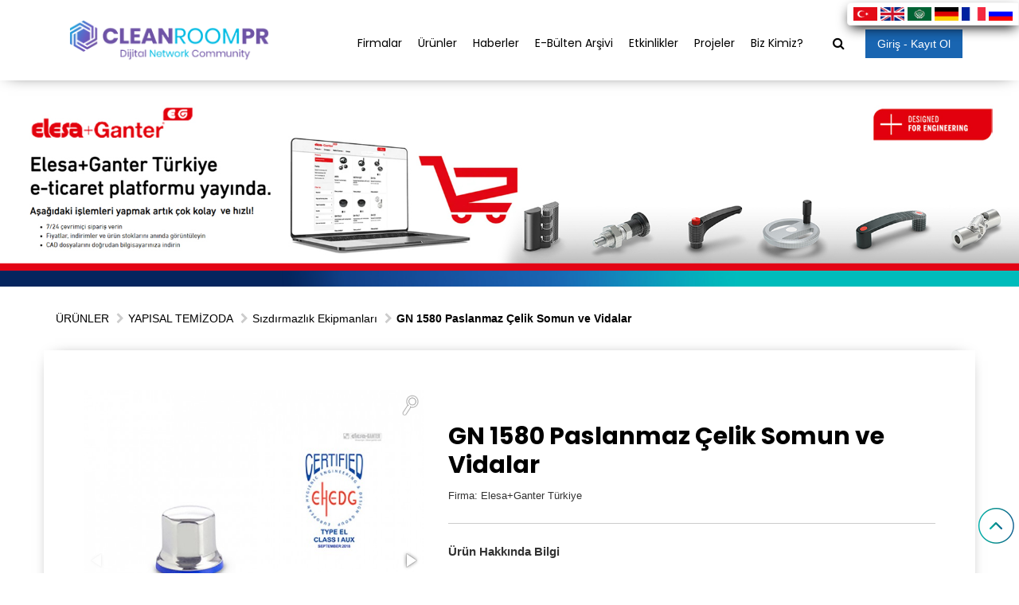

--- FILE ---
content_type: text/html
request_url: https://www.cleanroompr.com/elesa-ganter-hijyenik-tasarim-paslanmaz-celik-somun-ve-vidalar
body_size: 11531
content:
<!DOCTYPE html>
<html lang="tr">
<head>
<meta charset="utf-8"> 
	<title>GN 1580 Paslanmaz Çelik Somun ve Vidalar</title>
    <meta name="description" content="Elesa+Ganter Paslanmaz Çelik Somunlar / Paslanmaz Çelik Vidalar, EHEDG kılavuzları doğrultusunda sertifikalandırılmıştır ve bu nedenle, hijyenik alanlarda kullanım için idealdir.Sızdırma flanç yüzeyi bileşenlerin ölü alanlar olmadan monte edilmesini sağlar.">
    <meta name="keywords" content="Paslanmaz Çelik Somun ve Vidalar,Hijyenik tasarım,temizoda,Paslanmaz çelik vida,Paslanmaz çelik somun,paslanmaz vida,paslanmaz somun">
	<meta name="author" content="http://www.alivre.com">
	
	
	<meta property="og:type" content="productddd" />
	<meta property="og:site_name" content="GN 1580 Paslanmaz Çelik Somun ve Vidalar" />
	<meta property = "og:title" content = "GN 1580 Paslanmaz Çelik Somun ve Vidalar" />
	<meta property = "og:description" content="Elesa+Ganter Paslanmaz Çelik Somunlar / Paslanmaz Çelik Vidalar, EHEDG kılavuzları doğrultusunda sertifikalandırılmıştır ve bu nedenle, hijyenik alanlarda kullanım için idealdir.Sızdırma flanç yüzeyi bileşenlerin ölü alanlar olmadan monte edilmesini sağlar." />
	<meta property="og:url" content="/elesa-ganter-hijyenik-tasarim-paslanmaz-celik-somun-ve-vidalar" />
	<link rel="shortcut icon" href="uploads/site_definition/icon.png">
	<meta name="viewport" content="width=device-width, initial-scale=1, maximum-scale=1.0, user-scalable=no, minimal-ui" />
	<meta property="og:image:width" content="200" />
	<meta property="og:image:height" content="200" />	
	<meta property = "og:image" content = "http://www.cleanroompr.com/uploads/galeri_resim/gn-1580-paslanmaz-celik-somun-ve-vidalar_31711x160x160x2.jpg" />
	<link rel="image_src" type="image/jpeg" href="http://www.cleanroompr.com/uploads/galeri_resim/gn-1580-paslanmaz-celik-somun-ve-vidalar_31711x160x160x2.jpg">
	<link rel="thumbnail" type="image/jpeg" href="http://www.cleanroompr.com/uploads/galeri_resim/gn-1580-paslanmaz-celik-somun-ve-vidalar_31711x160x160x2.jpg">
	<meta name="google-signin-client_id" content="228235365266-65jku1s8hb4jsqn4vfmdfu952vtc7qhl.apps.googleusercontent.com">
<link rel="stylesheet" type="text/css" href="theme/Rehber/assets/css/cleanroomstyle.css">  
	<script type="text/javascript" src="theme/Rehber/assets/js/jquery.min.js"></script>
	<script async src="https://www.googletagmanager.com/gtag/js?id=G-3TYSWJ817K"></script>
<script>
  window.dataLayer = window.dataLayer || [];
  function gtag(){dataLayer.push(arguments);}
  gtag('js', new Date());

  gtag('config', 'G-3TYSWJ817K');
</script>	<script>yan</script>	<script>other</script>	<script>rema</script>	<script>ilet</script>
	


 


	
	<script type="application/ld+json">
		{
			"@context": "https://schema.org/",
			"@type": "Product",
			"name": "GN 1580 Paslanmaz Çelik Somun ve Vidalar",
			"image": "https://www.cleanroompr.com/uploads/galeri_resim/x660x660x1.",
			"description": "Elesa+Ganter Paslanmaz Çelik Somunlar / Paslanmaz Çelik Vidalar, EHEDG kılavuzları doğrultusunda sertifikalandırılmıştır ve bu nedenle, hijyenik alanlarda kullanım için idealdir.Sızdırma flanç yüzeyi bileşenlerin ölü alanlar olmadan monte edilmesini sağlar.",
			"brand": {
				"@type": "Brand",
				"name": ""
			},
			"offers": {
				"@type": "Offer",
				"url": "https://www.cleanroompr.com/elesa-ganter-hijyenik-tasarim-paslanmaz-celik-somun-ve-vidalar",
				"priceCurrency": "TRY",
				"price": "0",
				"availability": "https://schema.org/InStock"
			}
		}
	</script>

	<script type="application/ld+json">
		{
			"@context": "https://schema.org",
			"@type": "BreadcrumbList",
			"itemListElement": [{
				"@type": "ListItem",
				"position": 1,
				"name": "ÜRÜNLER",
				"item": "https://www.cleanroompr.com/urunler"
			},
								{
					"@type": "ListItem",
					"position": 2,
					"name": "",
					"item": "https://www.cleanroompr.com/"
				}]
		}
	</script>








</head>
<body>
	<header class="inner-page-header noswd" style="padding:0;">
				<div class="fixed-header relative">
			<div class="container">
				<div class="col-sm-3 hidden-xs ">
					<a href="./">
						<img src="uploads/site_definition/logo_1.png" class="img-responsive logo" alt="logo">
					</a>
				</div>
				<div class="col-sm-9 col-xs-12 text-right pr0">
					<nav class="navbar navbar-default ">
					    <div class="navbar-header">
					      	<button type="button" class="navbar-toggle collapsed godod" data-toggle="collapse" data-target="#bs-example-navbar-collapse-21" aria-expanded="false">
						        <span class="sr-only">Toggle navigation</span>
						        <span class="icon-bar"></span>
						        <span class="icon-bar"></span>
						        <span class="icon-bar"></span>
					      	</button>
					    	<a href="./" class="faxed-logo visible-xs"> 
								<img src="uploads/site_definition/logo_1.png" class="img-responsive logo" alt="logo">
					    	</a>
					    </div>
					    <div class="collapse navbar-collapse" id="bs-example-navbar-collapse-21">
					      	<ul class="nav navbar-nav pt-15">
						        																	<li>
										<a href="firmalar" >Firmalar</a>					
									</li>					
																									<li>
										<a href="urunler" >Ürünler</a>					
									</li>					
																				
										<li >
											<a href="haberler"  >
											Haberler</a>
																					</li>
																									<li>
										<a href="e-bulten-arsivi" >E-Bülten Arşivi</a>					
									</li>					
																									<li>
										<a href="etkinlikler" >Etkinlikler</a>					
									</li>					
																									<li>
										<a href="projeler" >Projeler</a>					
									</li>					
																									<li>
										<a href="biz-kimiz" >Biz Kimiz?</a>					
									</li>					
														        <li>
						        	<button type="button" class="header-search-btn" data-event="showSearch">
						        		<i class="fa fa-search"></i>
						        	</button>
						        </li>
						        								<li class="dropdown">
				        			<div class="header-sign-btn">
				        				<a href="javascript:;" class="dropdown-toggle" data-toggle="dropdown" role="button" aria-haspopup="true" aria-expanded="false">Giriş - Kayıt Ol</a>
				        			<ul class="dropdown-menu">									
							            <li><a href="giris" data-event="showSignIn">Giriş</a></li>
							            <li><a href="kayit" data-event="showRegister">Kayıt Ol</a></li>									
						          	</ul>
				        			</div>
						        </li>	
													      	</ul>
					    </div>
					</nav>
					<div class="search mxsearch" data-name="search">
						<form method="get" action="ara">
							<i class="fa fa-search"></i>
							<input type="text" name="q" class="search-input-header" placeholder="Anahtar kelimeyi yazınız" value="" >
							<span class="clearSearchInput" data-event="hideShow">X</span>
						</form>
					</div>
				</div>
			</div>
		</div>
	</header>
	
					
				<style>
			.blurred:before {
				content: "";
				position: absolute;
				width: 100%;
				height: 100%;
				top: 0;
				left: 0;
				background-size: cover;
				z-index: -1;
				filter: blur(12px);
				-webkit-filter: blur(12px);
			}

			.imge1:before {
				background-image: url(uploads/urunler/elesaganter-1920_x_350_1_13.jpg);
							}
		</style>



		<div class="product-section-title hide-tab blurred imge1 text-center">

							<img src="uploads/urunler/elesaganter-1920_x_350_1_13.jpg" alt="" style="max-height:250px;">
			
						<!-- <div class="border-bottom-gradient"></div> -->
		</div>
				
		<div class="product-section-title show-tab" style="height:250px; background-image: url(uploads/urunler/elesaganter-768_x_250_1_13.jpg);background-size: contain;" >
			<div class="container">
									<h1 class="title">&nbsp;</h1>
					<p class="summary"></p>
							</div>
			<!-- <div class="border-bottom-gradient"></div> -->
		</div>
						<div class="product-section-title show-mob" style="height:250px; background-image: url(uploads/urunler/elesaganter-500_x_250_1_13.jpg);background-size: contain;" >
			<div class="container">
									<h1 class="title">&nbsp;</h1>
					<p class="summary"></p>
							</div>
			<!-- <div class="border-bottom-gradient"></div> -->
		</div>
		
				<section class="product-detail-breadcrumb inline-b mt-30 mb-30 w-100">
			<div class="container">
				<ol class="breadcrumb">
					<li><a href="urunler">ÜRÜNLER</a></li>
											<li><a href="javascript:;">YAPISAL TEMİZODA</a></li>
										<li><a href="sizdirmazlik-ekipmanlari">Sızdırmazlık Ekipmanları</a></li>
					<li class="active">GN 1580 Paslanmaz Çelik Somun ve Vidalar</li>
				</ol>
			</div>
		</section>
		<section class="product-detail-info">
 
			<div class="container product-detail-container">
				<div class="row">
					<div class="col-md-5 col-xs-12 images">

						<div class="fotorama" data-nav="thumbs" data-allowfullscreen="true">
															<img src="uploads/galeri_resim/gn-1580-paslanmaz-celik-somun-ve-vidalar_31711x660x660x1.jpg">
															<img src="uploads/galeri_resim/gn-1580-paslanmaz-celik-somunlar_43849x660x660x1.jpg">
															<img src="uploads/galeri_resim/gn-1580-paslanmaz-celik-vidalar_99379x660x660x1.jpg">
															<img src="uploads/galeri_resim/paslanmaz-celik-somunlar--paslanmaz-celik-vidalar_16956x660x660x1.jpg">
													</div>

					</div>
					<div class="col-md-7 col-xs-12 informations">
						<h2 class="product-title">GN 1580 Paslanmaz Çelik Somun ve Vidalar</h2>
						<div class="codes">
							<span class="li">Firma: Elesa+Ganter Türkiye</span>
													</div>
						<div class="summary">
							<b>Ürün Hakkında Bilgi</b>
							<p><p>GN 1580 Paslanmaz &Ccedil;elik Somunlar / Paslanmaz &Ccedil;elik Vidalar, EHEDG kılavuzları doğrultusunda sertifikalandırılmıştır ve bu nedenle, hijyenik alanlarda kullanım i&ccedil;in idealdir.Sızdırma flan&ccedil; y&uuml;zeyi bileşenlerin &ouml;l&uuml; alanlar olmadan monte edilmesini sağlar.</p>
</p>
						</div>
						<!--<button class="request-button" data-event="showRequestForm">-->
						<button class="request-button" data-toggle="modal" data-target="#exampleModal">
							<i class="fa fa-shopping-cart"></i> TEKLİF İSTE
						</button>
													<button class="request-button" id="favoriekle" onclick="FavoriEkle('179')">
								<i class="fa fa-heart"></i> FAVORİLERE EKLE
							</button>
												<div id="favorisonuc"></div>
					</div>
				</div>
			</div>
		</section>
		<section class="product-detail-tabs">
			<div class="container">
				<b class="section-title">ÜRÜN BİLGİLERİ</b>
				<div class="c-tabs" data-event="c-tabs">
					<div class="c-tab">
						<div class="c-tab-title  ">
							Uygulama Alanları <i class="f-plus">+</i>
						</div>
						<div class="c-tab-content ">
							<p><p><strong>Neden Hijyenik Tasarım?</strong></p>

<p>Gıda end&uuml;strisi, tıp teknolojisi ve ila&ccedil; end&uuml;strisinde, &uuml;r&uuml;n g&uuml;venliği ve t&uuml;keticinin korunması artan bir şekilde &ouml;nem kazanmaktadır. Belirli &ouml;zellikleri sayesinde Hijyenik Tasarımda standart par&ccedil;alar bu hassas alanlardaki &uuml;retim işlemlerine destek olabilir ve uzun raf &ouml;mr&uuml;ne sahip &uuml;r&uuml;nlerin koruyucu madde kullanılmadan &uuml;retimini kolaylaştırır.</p>

<p><strong>Hijyenik Tasarımın Avantajları</strong></p>

<p>Az ve kısa temizlik işi (bu &uuml;retim s&uuml;resinin % 25&rsquo;i kadar olabilir), bu nedenle</p>

<ul>
	<li>&uuml;retim i&ccedil;in daha fazla zaman kalır</li>
	<li>daha az taze su t&uuml;ketimi</li>
	<li>d&uuml;ş&uuml;k enerji t&uuml;ketimi</li>
	<li>daha az temizleme maddesi gerektirir</li>
	<li>daha az atık su &uuml;retimi</li>
	<li>daha az toplam maliyet ve kaynak tasarrufu</li>
</ul>

<p><strong>Hijyenik Tasarımın hukuki dayanağı</strong></p>

<p><strong>EN 1672-2:2009 &ldquo;Gıda makineleri&rdquo;</strong></p>

<p>Makineler temizlenebilir olmalıdır, &ouml;rn. makineler tozun &ouml;nerilen temizleme y&ouml;ntemleri ile silinebileceği şekilde tasarlanmalıdır ve &uuml;retilmelidir.</p>

<p><strong>Makine direktifi 2006/42/EC</strong></p>

<p>Makineler &ouml;yle tasarlanmalıdır ki;</p>

<ul>
	<li>Her kullanımdan &ouml;nce malzemelerin kolayca ve tamamen temizlenebileceği ve</li>
	<li>Enfeksiyon veya hastalık riski oluşturmayacak şekilde tasarlanmalıdır.</li>
</ul>

<p><strong>DIN EN ISO 14519:2008-07</strong></p>

<p>Makinelerin tasarımları i&ccedil;in hijyen gereklilikleri</p>

<p><strong>DIN EN 1672:2009-07</strong></p>

<p>Gıda makineleri &ndash; genel tasarım prensipleri &ndash; B&ouml;l&uuml;m 2</p>
</p>
						</div>
					</div>
					<div class="c-tab">
						<div class="c-tab-title">
							Malzeme <i class="f-plus">+</i>
						</div>
						<div class="c-tab-content">
							<p><p><strong>Hijyenik Tasarım i&ccedil;in tasarım gereklilikleri<br />
Malzeme</strong></p>

<ul>
	<li>Paslanmayan Paslanmaz &Ccedil;elikler</li>
	<li>FDA ve EU uyumlu plastikler ve elastomerler</li>
</ul>

<p><strong>Zeminler</strong></p>

<ul>
	<li>Zeminler temizlenebilir olmalıdır</li>
	<li>Cihaz konfig&uuml;rasyonu kaynaklı ve hizalanmamış olan &ccedil;ıkıntılardan ka&ccedil;ınılmalıdır</li>
	<li>Contalar hi&ccedil; bir boşluk oluşmayacak şekilde tasarlanmalıdır</li>
	<li>O-halka yivleri hijyenik olarak tasarlanmalıdır</li>
	<li>İmal edilecek &uuml;r&uuml;n ile temasa imkan verilmemelidir</li>
	<li>K&ouml;şeler tercihen 6 mm yarı&ccedil;apa veya daha fazlasına sahip olmalıdır</li>
</ul>

<p><strong>Tasarım/ Geometri</strong></p>

<p>T&uuml;m cihazların, bileşenlerin veya boruların i&ccedil; ve dış alanları kendinden boşaltmalı veya boşaltılabilir ve temizlenmesi kolay olmalıdır.</p>

<p><strong>Zemin &ouml;zellikleri ve sertliği</strong></p>

<p>Ra &lt; 0.8 &mu;m ile temizlenmesi kolay</p>

<p><img alt="" src="/uploads/icerik/images/elesa-ganter-temizoda-paslanmaz-%C3%A7elik.png" style="height:181px; width:381px" /></p>

<p>&nbsp;</p>

<p><strong>Hijyenik Tasarım i&ccedil;in tasarım prensipleri<br />
EHEDG</strong></p>

<ul>
	<li>Avrupa Hijyenik M&uuml;hendislik ve Tasarım Grubu</li>
	<li>Kar amacı g&uuml;tmeyen Avrupa makine ve gıda &uuml;reticileri birliği ve onların tedarik&ccedil;ileri, araştırma enstit&uuml;leri, &uuml;niversiteler, resmi sağlık kurumları</li>
	<li>Yaklaşık 45 y&ouml;nerge</li>
	<li>&Uuml;r&uuml;nlerin incelenmesi ve sertifika verilmesi</li>
</ul>

<p><strong>3-A Sanitary Standard, Inc.</strong></p>

<ul>
	<li>ABD&rsquo;de kar amacı g&uuml;tmeyen ve bağımsız bir dernek</li>
	<li>&Uuml;&ccedil; &ccedil;ıkar grubu:kamusal ve resmi sağlık kurumları, makine ve gıda &uuml;reticileri</li>
	<li>70 Hijyen Standardından fazlası</li>
	<li>Tasarımların ve işlemlerim incelenmesi, sertifika verilmesi</li>
</ul>
</p>
						</div>
					</div>
					<div class="c-tab">
						<div class="c-tab-title">
							Teknik Özellikler <i class="f-plus">+</i>
						</div>
						<div class="c-tab-content">
							<p><ul>
	<li><a href="https://www.elesa-ganter.com.tr/siteassets/technical/Properties_Stainless_Steel_TR.pdf" target="_blank"><u>Paslanmaz &ccedil;elik &ouml;zellikler&nbsp;</u></a></li>
	<li><u>EHEDG Sertifikası&nbsp;</u></li>
</ul>
</p>
						</div>
					</div>
					<div class="c-tab">
						<div class="c-tab-title">
							Kalite Garanti Belgeleri <i class="f-plus">+</i>
						</div>
						<div class="c-tab-content">
							<p><p><img alt="" src="/uploads/icerik/images/Sertifika%282%29.png" style="height:51px; width:128px" /></p>
</p>
						</div>
					</div>
				</div>
			</div>
		</section>
					<section class="product-detail-others">
				<div class="container">
					<div class="section-title">Diğer Ürünler..</div>
					<div class="row">
						<div class="col-md-12 col-xs-12">
							<div class="owl-carousel owl-theme other-product-slider" data-event="other-product-slider">
																	<div class="item">
										<a href="elesa-ganter-hijyenik-tasarım-paslanmaz-celik-kenetleme-uc-loblu-topuzlar">
											<img src="uploads/galeri_resim/gn-5445-paslanmaz-celik-uc-loblu-topuzlar_92954x300x300x2.jpg" alt="other product" class="main-image">
										</a>
										<div class="bottom">
											<a href="elesa-ganter-hijyenik-tasarım-paslanmaz-celik-kenetleme-uc-loblu-topuzlar" class="other-title">GN5445 Paslanmaz Çelik Üç Loblu Topuzlar</a>
											<a href="elesa-ganter-hijyenik-tasarım-paslanmaz-celik-kenetleme-uc-loblu-topuzlar" class="other-button"><img src="theme/Rehber/assets/img/ok-right.png" alt="product-link"></a>
										</div>
									</div>
																	<div class="item">
										<a href="elesa-ganter-hijyenik-tasarım-paslanmaz-celik-yildiz-topuzlar">
											<img src="uploads/galeri_resim/gn-5435-paslanmaz-celik-yildiz-topuzlar_35414x300x300x2.jpg" alt="other product" class="main-image">
										</a>
										<div class="bottom">
											<a href="elesa-ganter-hijyenik-tasarım-paslanmaz-celik-yildiz-topuzlar" class="other-title">GN 5435 Paslanmaz Çelik Yıldız Topuzlar</a>
											<a href="elesa-ganter-hijyenik-tasarım-paslanmaz-celik-yildiz-topuzlar" class="other-button"><img src="theme/Rehber/assets/img/ok-right.png" alt="product-link"></a>
										</div>
									</div>
																	<div class="item">
										<a href="elesa-ganter-hijyenik-tasarım-ayarlanabilir-paslanmaz-celik-el-manivelalari">
											<img src="uploads/galeri_resim/gn-305-ayarlanabilir-paslanmaz-celik-el-manivelalari-1_77373x300x300x2.jpg" alt="other product" class="main-image">
										</a>
										<div class="bottom">
											<a href="elesa-ganter-hijyenik-tasarım-ayarlanabilir-paslanmaz-celik-el-manivelalari" class="other-title">GN 305 Ayarlanabilir Paslanmaz Çelik El Manivelaları</a>
											<a href="elesa-ganter-hijyenik-tasarım-ayarlanabilir-paslanmaz-celik-el-manivelalari" class="other-button"><img src="theme/Rehber/assets/img/ok-right.png" alt="product-link"></a>
										</div>
									</div>
																	<div class="item">
										<a href="elesa-ganter-antimikrobiyal-korumali-teknopolimer-kabin-u-kollari">
											<img src="uploads/galeri_resim/gn-429-kabin-u-kollari_15141x300x300x2.jpg" alt="other product" class="main-image">
										</a>
										<div class="bottom">
											<a href="elesa-ganter-antimikrobiyal-korumali-teknopolimer-kabin-u-kollari" class="other-title">GN429 Kabin U Kolları</a>
											<a href="elesa-ganter-antimikrobiyal-korumali-teknopolimer-kabin-u-kollari" class="other-button"><img src="theme/Rehber/assets/img/ok-right.png" alt="product-link"></a>
										</div>
									</div>
																	<div class="item">
										<a href="elesa-ganter-hijyenik-tasarim-paslanmaz-celik-indeksleme-pistonlari">
											<img src="uploads/galeri_resim/gn-8170-paslanmaz-celik-indeksleme-pistonlari_20366x300x300x2.jpg" alt="other product" class="main-image">
										</a>
										<div class="bottom">
											<a href="elesa-ganter-hijyenik-tasarim-paslanmaz-celik-indeksleme-pistonlari" class="other-title">GN8170 Paslanmaz Çelik-İndeksleme Pistonları</a>
											<a href="elesa-ganter-hijyenik-tasarim-paslanmaz-celik-indeksleme-pistonlari" class="other-button"><img src="theme/Rehber/assets/img/ok-right.png" alt="product-link"></a>
										</div>
									</div>
																	<div class="item">
										<a href="elesa-ganter-hijyenik-tasarim-paslanmaz-celik-bel-seklinde-topuzlar">
											<img src="uploads/galeri_resim/gn-75-6-paslanmaz-celik-bel-seklinde-topuzlar_84751x300x300x2.jpg" alt="other product" class="main-image">
										</a>
										<div class="bottom">
											<a href="elesa-ganter-hijyenik-tasarim-paslanmaz-celik-bel-seklinde-topuzlar" class="other-title">GN75.6 Paslanmaz Çelik-Bel Şeklinde Topuzlar</a>
											<a href="elesa-ganter-hijyenik-tasarim-paslanmaz-celik-bel-seklinde-topuzlar" class="other-button"><img src="theme/Rehber/assets/img/ok-right.png" alt="product-link"></a>
										</div>
									</div>
																	<div class="item">
										<a href="elesa-ganter-hijyenik-tasarim-paslanmaz-celik-somun-ve-vidalar">
											<img src="uploads/galeri_resim/gn-1580-paslanmaz-celik-somun-ve-vidalar_31711x300x300x2.jpg" alt="other product" class="main-image">
										</a>
										<div class="bottom">
											<a href="elesa-ganter-hijyenik-tasarim-paslanmaz-celik-somun-ve-vidalar" class="other-title">GN 1580 Paslanmaz Çelik Somun ve Vidalar</a>
											<a href="elesa-ganter-hijyenik-tasarim-paslanmaz-celik-somun-ve-vidalar" class="other-button"><img src="theme/Rehber/assets/img/ok-right.png" alt="product-link"></a>
										</div>
									</div>
																	<div class="item">
										<a href="elesa-ganter-hijyenik-tasarim-paslanmaz-celik-vidalar">
											<img src="uploads/galeri_resim/gn-1581-paslanmaz-celik-vidalar_56214x300x300x2.jpg" alt="other product" class="main-image">
										</a>
										<div class="bottom">
											<a href="elesa-ganter-hijyenik-tasarim-paslanmaz-celik-vidalar" class="other-title">GN 1581 Paslanmaz Çelik Vidalar</a>
											<a href="elesa-ganter-hijyenik-tasarim-paslanmaz-celik-vidalar" class="other-button"><img src="theme/Rehber/assets/img/ok-right.png" alt="product-link"></a>
										</div>
									</div>
																	<div class="item">
										<a href="gn-20-dengeleme-ayagi">
											<img src="uploads/galeri_resim/gn---20-dengeleme-ayagi_49623x300x300x2.jpg" alt="other product" class="main-image">
										</a>
										<div class="bottom">
											<a href="gn-20-dengeleme-ayagi" class="other-title">GN 20 Dengeleme Ayağı</a>
											<a href="gn-20-dengeleme-ayagi" class="other-button"><img src="theme/Rehber/assets/img/ok-right.png" alt="product-link"></a>
										</div>
									</div>
																	<div class="item">
										<a href="elesa-ganter-hijyenik-tasarim-sizdirmazlik-halkalari">
											<img src="uploads/galeri_resim/gn-7600-sizdirmazlik-halkalari_13502x300x300x2.jpg" alt="other product" class="main-image">
										</a>
										<div class="bottom">
											<a href="elesa-ganter-hijyenik-tasarim-sizdirmazlik-halkalari" class="other-title">GN 7600 Sızdırmazlık Halkaları</a>
											<a href="elesa-ganter-hijyenik-tasarim-sizdirmazlik-halkalari" class="other-button"><img src="theme/Rehber/assets/img/ok-right.png" alt="product-link"></a>
										</div>
									</div>
																	<div class="item">
										<a href="elesa-ganter-antimikrobiyal-korumali-teknopolimer-topuzlar">
											<img src="uploads/galeri_resim/vtt-sst-san---antimikrobiyal-korumali-topuzlar_elesa_ganter_92415x300x300x2.jpg" alt="other product" class="main-image">
										</a>
										<div class="bottom">
											<a href="elesa-ganter-antimikrobiyal-korumali-teknopolimer-topuzlar" class="other-title">VTT - SST - SAN Antimikrobiyal Korumalı Topuzlar</a>
											<a href="elesa-ganter-antimikrobiyal-korumali-teknopolimer-topuzlar" class="other-button"><img src="theme/Rehber/assets/img/ok-right.png" alt="product-link"></a>
										</div>
									</div>
																	<div class="item">
										<a href="elesa-ganter-antimikrobiyal-korumalı-teknopolimer-kabin-u-kollari">
											<img src="uploads/galeri_resim/gn-426---kabin-u-kollari-elesa-ganter_28357x300x300x2.jpg" alt="other product" class="main-image">
										</a>
										<div class="bottom">
											<a href="elesa-ganter-antimikrobiyal-korumalı-teknopolimer-kabin-u-kollari" class="other-title">GN 426 Kabin U Kolları</a>
											<a href="elesa-ganter-antimikrobiyal-korumalı-teknopolimer-kabin-u-kollari" class="other-button"><img src="theme/Rehber/assets/img/ok-right.png" alt="product-link"></a>
										</div>
									</div>
																	<div class="item">
										<a href="elesa-ganter-antimikrobiyal-korumalı-teknopolimer-kopru-kolu">
											<img src="uploads/galeri_resim/ebp-san---kopru-kolu_28221x300x300x2.jpg" alt="other product" class="main-image">
										</a>
										<div class="bottom">
											<a href="elesa-ganter-antimikrobiyal-korumalı-teknopolimer-kopru-kolu" class="other-title">EBP - SAN Köprü Kolu</a>
											<a href="elesa-ganter-antimikrobiyal-korumalı-teknopolimer-kopru-kolu" class="other-button"><img src="theme/Rehber/assets/img/ok-right.png" alt="product-link"></a>
										</div>
									</div>
																	<div class="item">
										<a href="elesa-ganter-antimikrobiyal-korumalı-teknopolimer-tirtikli-kavrama-topuzlari">
											<img src="uploads/galeri_resim/ekk-sst-san---tirtikli-kavrama-topuzlari_26068x300x300x2.jpg" alt="other product" class="main-image">
										</a>
										<div class="bottom">
											<a href="elesa-ganter-antimikrobiyal-korumalı-teknopolimer-tirtikli-kavrama-topuzlari" class="other-title">EKK-STT-SAN Tırtıklı Kavrama Topuzları</a>
											<a href="elesa-ganter-antimikrobiyal-korumalı-teknopolimer-tirtikli-kavrama-topuzlari" class="other-button"><img src="theme/Rehber/assets/img/ok-right.png" alt="product-link"></a>
										</div>
									</div>
																	<div class="item">
										<a href="elesa-ganter-antimikrobiyal-korumalı-teknopolimer-kanat-somunlar">
											<img src="uploads/galeri_resim/ewn-sst-san---kanat-somunlari_elesa_ganter_26599x300x300x2.jpg" alt="other product" class="main-image">
										</a>
										<div class="bottom">
											<a href="elesa-ganter-antimikrobiyal-korumalı-teknopolimer-kanat-somunlar" class="other-title">EWN-SST-SAN Kanat Somunlar</a>
											<a href="elesa-ganter-antimikrobiyal-korumalı-teknopolimer-kanat-somunlar" class="other-button"><img src="theme/Rehber/assets/img/ok-right.png" alt="product-link"></a>
										</div>
									</div>
																	<div class="item">
										<a href="elesa-ganter-antimikrobiyal-korumalı-teknopolimer-silindirik-kollar">
											<img src="uploads/galeri_resim/i-780-san---silindirik-kollar_48426x300x300x2.jpg" alt="other product" class="main-image">
										</a>
										<div class="bottom">
											<a href="elesa-ganter-antimikrobiyal-korumalı-teknopolimer-silindirik-kollar" class="other-title">I.780 SAN - Silindirik Kollar</a>
											<a href="elesa-ganter-antimikrobiyal-korumalı-teknopolimer-silindirik-kollar" class="other-button"><img src="theme/Rehber/assets/img/ok-right.png" alt="product-link"></a>
										</div>
									</div>
																	<div class="item">
										<a href="elesa-ganter-antimikrobiyal-korumalı-teknopolimer-konik-uclu-kollar">
											<img src="uploads/galeri_resim/i-644-sst-san---konik-uclu-kollar-elesa-ganter_95086x300x300x2.jpg" alt="other product" class="main-image">
										</a>
										<div class="bottom">
											<a href="elesa-ganter-antimikrobiyal-korumalı-teknopolimer-konik-uclu-kollar" class="other-title">I.644 - SST - SAN Konik Uçlu Kollar</a>
											<a href="elesa-ganter-antimikrobiyal-korumalı-teknopolimer-konik-uclu-kollar" class="other-button"><img src="theme/Rehber/assets/img/ok-right.png" alt="product-link"></a>
										</div>
									</div>
																	<div class="item">
										<a href="elesa-ganter-antimikrobiyal-korumalı-teknopolimer-ayarlanabilir-kollar">
											<img src="uploads/galeri_resim/erz-sst-san---ayarlanabilir-kollar_elesa_ganter_28418x300x300x2.jpg" alt="other product" class="main-image">
										</a>
										<div class="bottom">
											<a href="elesa-ganter-antimikrobiyal-korumalı-teknopolimer-ayarlanabilir-kollar" class="other-title">ERZ - SST - SAN Ayarlanabilir Kollar</a>
											<a href="elesa-ganter-antimikrobiyal-korumalı-teknopolimer-ayarlanabilir-kollar" class="other-button"><img src="theme/Rehber/assets/img/ok-right.png" alt="product-link"></a>
										</div>
									</div>
																	<div class="item">
										<a href="elesa-ganter-gn-1150-fh-paslanmaz-celik-kilit-mandali">
											<img src="uploads/galeri_resim/gn-1150-fh-paslanmaz-celik-kilit-mandallari-hijyenik-tasarimda-calisma-tarafi-on-hijyen_38708x300x300x2.jpg" alt="other product" class="main-image">
										</a>
										<div class="bottom">
											<a href="elesa-ganter-gn-1150-fh-paslanmaz-celik-kilit-mandali" class="other-title">GN 1150 - FH Paslanmaz Çelik Kilit Mandalı</a>
											<a href="elesa-ganter-gn-1150-fh-paslanmaz-celik-kilit-mandali" class="other-button"><img src="theme/Rehber/assets/img/ok-right.png" alt="product-link"></a>
										</div>
									</div>
																	<div class="item">
										<a href="gn-1150-vh-paslanmaz-celik-kilit-mandali">
											<img src="uploads/galeri_resim/gn-1150-vh-paslanmaz-celik-kilit-mandallari_55976x300x300x2.jpg" alt="other product" class="main-image">
										</a>
										<div class="bottom">
											<a href="gn-1150-vh-paslanmaz-celik-kilit-mandali" class="other-title">GN 1150 - VH Paslanmaz Çelik Kilit Mandalı</a>
											<a href="gn-1150-vh-paslanmaz-celik-kilit-mandali" class="other-button"><img src="theme/Rehber/assets/img/ok-right.png" alt="product-link"></a>
										</div>
									</div>
															</div>
						</div>
					</div>
				</div>
			</section>
		


		<!-- Modal -->
		<div class="modal popper fade" id="exampleModal" tabindex="-1" role="dialog" aria-labelledby="exampleModalLabel">
			<div class="modal-dialog" role="document">
				<div class="modal-content">
				<button type="button" class="close" data-dismiss="modal" aria-label="Close" style="z-index: 1;position: absolute;top: 2px;right: 10px;font-size: 33px;">
						<span aria-hidden="true">&times;</span>
					</button>
					<div class="modal-body">
						<div class="row">
							<div class="col-md-6 col-xs-12">
																<img src="uploads/galeri_resim/paslanmaz-celik-somunlar--paslanmaz-celik-vidalar_16956x660x660x1.jpg" alt="" class="img-responsive">
							</div>
							<div class="col-md-6 col-xs-12">
								<form id="teklif_formu" method="post" action="">
									<h1 class="title">GN 1580 Paslanmaz Çelik Somun ve Vidalar</h1>
									<span class="prop-li">Firma: Elesa+Ganter Türkiye</span>
									<span class="prop-li">Ürün Kodu: </span>
									<input type="hidden" class="pop-input" name="firmamail" placeholder="" value="cihan.tokat@elesa-ganter.com.tr" required="">
									<input type="hidden" class="pop-input" name="urunadi" placeholder="" value="GN 1580 Paslanmaz Çelik Somun ve Vidalar" required="">
									<input type="hidden" class="pop-input" name="urunkodu" placeholder="" value="GN 1580 Paslanmaz Çelik Somun ve Vidalar" required="">
									<input type="hidden" class="pop-input" name="urunler" placeholder="" value="179" required="">
									<input type="hidden" class="pop-input" name="firmalar" placeholder="" value="31" required="">
									<input type="hidden" class="pop-input" name="firmaadi" placeholder="" value="Elesa+Ganter Türkiye" required="">
									<div class="row">
										<div class="col-md-6 col-xs-12">
											<div class="form-group">
												<input type="text" class="pop-input" name="ad" placeholder="Adınız" required="">
											</div>
										</div>
										<div class="col-md-6 col-xs-12">
											<div class="form-group">
												<input type="text" class="pop-input" name="soyad" placeholder="Soyadınız" required="">
											</div>
										</div>
									</div>
									<div class="row">
										<div class="col-md-6 col-xs-12">
											<div class="form-group">
												<input type="text" class="pop-input" name="telefon" placeholder="Telefon" required="">
											</div>
										</div>
										<div class="col-md-6 col-xs-12">

											<select class="ran-dom" name="sehir" id="sehir" required="">
												<option value="0">Şehir</option>
												<option value="Adana">Adana</option>
												<option value="Adıyaman">Adıyaman</option>
												<option value="Afyonkarahisar">Afyonkarahisar</option>
												<option value="Ağrı">Ağrı</option>
												<option value="Amasya">Amasya</option>
												<option value="Ankara">Ankara</option>
												<option value="Antalya">Antalya</option>
												<option value="Artvin">Artvin</option>
												<option value="Aydın">Aydın</option>
												<option value="Balıkesir">Balıkesir</option>
												<option value="Bilecik">Bilecik</option>
												<option value="Bingöl">Bingöl</option>
												<option value="Bitlis">Bitlis</option>
												<option value="Bolu">Bolu</option>
												<option value="Burdur">Burdur</option>
												<option value="Bursa">Bursa</option>
												<option value="Çanakkale">Çanakkale</option>
												<option value="Çankırı">Çankırı</option>
												<option value="Çorum">Çorum</option>
												<option value="Denizli">Denizli</option>
												<option value="Diyarbakır">Diyarbakır</option>
												<option value="Edirne">Edirne</option>
												<option value="Elazığ">Elazığ</option>
												<option value="Erzincan">Erzincan</option>
												<option value="Erzurum">Erzurum</option>
												<option value="Eskişehir">Eskişehir</option>
												<option value="Gaziantep">Gaziantep</option>
												<option value="Giresun">Giresun</option>
												<option value="Gümüşhane">Gümüşhane</option>
												<option value="Hakkâri">Hakkâri</option>
												<option value="Hatay">Hatay</option>
												<option value="Isparta">Isparta</option>
												<option value="Mersin">Mersin</option>
												<option value="İstanbul">İstanbul</option>
												<option value="İzmir">İzmir</option>
												<option value="Kars">Kars</option>
												<option value="Kastamonu">Kastamonu</option>
												<option value="Kayseri">Kayseri</option>
												<option value="Kırklareli">Kırklareli</option>
												<option value="Kırşehir">Kırşehir</option>
												<option value="Kocaeli">Kocaeli</option>
												<option value="Konya">Konya</option>
												<option value="Kütahya">Kütahya</option>
												<option value="Malatya">Malatya</option>
												<option value="Manisa">Manisa</option>
												<option value="Kahramanmaraş">Kahramanmaraş</option>
												<option value="Mardin">Mardin</option>
												<option value="Muğla">Muğla</option>
												<option value="Muş">Muş</option>
												<option value="Nevşehir">Nevşehir</option>
												<option value="Niğde">Niğde</option>
												<option value="Ordu">Ordu</option>
												<option value="Rize">Rize</option>
												<option value="Sakarya">Sakarya</option>
												<option value="Samsun">Samsun</option>
												<option value="Siirt">Siirt</option>
												<option value="Sinop">Sinop</option>
												<option value="Sivas">Sivas</option>
												<option value="Tekirdağ">Tekirdağ</option>
												<option value="Tokat">Tokat</option>
												<option value="Trabzon">Trabzon</option>
												<option value="Tunceli">Tunceli</option>
												<option value="Şanlıurfa">Şanlıurfa</option>
												<option value="Uşak">Uşak</option>
												<option value="Van">Van</option>
												<option value="Yozgat">Yozgat</option>
												<option value="Zonguldak">Zonguldak</option>
												<option value="Aksaray">Aksaray</option>
												<option value="Bayburt">Bayburt</option>
												<option value="Karaman">Karaman</option>
												<option value="Kırıkkale">Kırıkkale</option>
												<option value="Batman">Batman</option>
												<option value="Şırnak">Şırnak</option>
												<option value="Bartın">Bartın</option>
												<option value="Ardahan">Ardahan</option>
												<option value="Iğdır">Iğdır</option>
												<option value="Yalova">Yalova</option>
												<option value="Karabük">Karabük</option>
												<option value="Kilis">Kilis</option>
												<option value="Osmaniye">Osmaniye</option>
												<option value="Düzce">Düzce</option>

											</select>

										</div>
									</div>
									<div class="row">
										<div class="col-md-6 col-xs-12">
											<div class="form-group">
												<input type="text" class="pop-input" name="firmagelen" placeholder="Firma Adı" required="">
											</div>
										</div>
										<div class="col-md-6 col-xs-12">
											<div class="form-group">
												<input type="email" class="pop-input" name="eposta" placeholder="E-mail" required="">
											</div>
										</div>
									</div>
									<div class="row">
										<div class="col-md-12 col-xs-12">
											<div class="form-group">
												<textarea class="pop-input" name="mesaj" rows="2" placeholder="Mesaj" required=""></textarea>
											</div>
										</div>
									</div>
									
									<div class="row">
										<div class="col-md-12 col-xs-12">
											<div class="form-group">
												<input type="checkbox" id="uyelik_sozlesme" name="uyelik_sozlesme_onay" value="1">
													<a href="uyelik-sozlesmesi" target="_blank"> Üyelik Sözleşmesini okudum, anladım, kabul ediyorum</a>
												<label for="uyelik_sozlesme">
												</label>
											</div>
										</div>
									</div>
									<div class="row">
										<div class="col-md-12 col-xs-12">
											<div class="form-group">
												<input type="checkbox" id="kvkk" name="kvkk_onay" value="1">
													<a href="kisisel-verilerin-korunmasina-iliskin-uyelik-aydinlatma-metni" target="_blank"> Kişisel Verilerin Korunmasına İlişkin Üyelik Aydınlatma Metnini okudum, anladım</a>
												<label for="kvkk">
												</label>
											</div>
										</div>
									</div>
									
									<div class="row">
										<div class="col-md-12 col-xs-12" id="teklif_sonuc">

										</div>
									</div>
									<input type="submit" class="pop-button" value="Gönder" />
								</form>
							</div>
						</div>
					</div>

				</div>
			</div>
		</div>

							<style>
.languagebox{
    position: absolute;
    right:0;
    border-radius:4px 0 0 4px;
    border:1px solid #f5f5f5;
    box-shadow:0px 6px 16px -4px #000;
    padding: 5px;
    z-index:99990;
	background: #fff;
	top:3px;
	/* transform: translateY(-50%); */
	list-style-type: none;

}
  
.languagebox img{display:block}
.languagebox li{display:block;float:left;margin:0 2px; list-style: none;}
.languagebox a{color:#333;font-size: .8em;}
.languagebox a:hover{color:#000;text-decoration: underline;}
.languagebox .current{font-weight:500;text-decoration:underline;}</style>

<ul class="languagebox d-none d-xl-block">
            <li><a href="#googtrans(tr|tr)" class="lang-en lang-select" data-lang="tr"><img src="theme/Rehber/assets/img/flags/tr.png" alt="TR" width="30"></a></li>
            <li><a href="#googtrans(tr|en)" class="lang-es lang-select" data-lang="en"><img src="theme/Rehber/assets/img/flags/gb.png" alt="EN" width="30"></a></li>
            <li><a href="#googtrans(tr|ar)" class="lang-es lang-select" data-lang="ar"><img src="theme/Rehber/assets/img/flags/ara.png" alt="AR" width="30"></a></li>
            <li><a href="#googtrans(tr|de)" class="lang-es lang-select" data-lang="de"><img src="theme/Rehber/assets/img/flags/de.png" alt="DE" width="30"></a></li>
            <li><a href="#googtrans(tr|fr)" class="lang-es lang-select" data-lang="fr"><img src="theme/Rehber/assets/img/flags/fr.png" alt="FR" width="30"></a></li>
            <li><a href="#googtrans(tr|ru)" class="lang-es lang-select" data-lang="ru"><img src="theme/Rehber/assets/img/flags/ru.png" alt="RU" width="30"></a></li>
        </ul>
 
        <script type="text/javascript">
            function googleTranslateElementInit() {
                new google.translate.TranslateElement({
                    pageLanguage: 'tr',
                    layout: google.translate.TranslateElement.FloatPosition.TOP_LEFT
                }, 'google_translate_element');
            }

            function triggerHtmlEvent(element, eventName) {
                var event;
                if (document.createEvent) {
                    event = document.createEvent('HTMLEvents');
                    event.initEvent(eventName, true, true);
                    element.dispatchEvent(event);
                } else {
                    event = document.createEventObject();
                    event.eventType = eventName;
                    element.fireEvent('on' + event.eventType, event);
                }
            }

            jQuery('.lang-select').click(function() {
                var theLang = jQuery(this).attr('data-lang');
                jQuery('.goog-te-combo').val(theLang);

                window.location = jQuery(this).attr('href');
                location.reload();

            });
        </script>
		<script type="text/javascript" src="https://translate.google.com/translate_a/element.js?cb=googleTranslateElementInit"></script> 
		 
<section class="home-ebulten wow slideInLeft" data-wow-duration="1s">
	<div class="container">
	    <div class="row">
			<div class="col-md-10 col-xs-12 col-md-offset-1 col-xs-offset-0">
				<div class="bg"></div>
				<div class="col-md-10 col-xs-12 col-md-offset-1 col-xs-offset-0">
					<div class="t-title" id="sonucbulten"> <b>E-bülten</b> için aşağıdaki bilgileri doldurmanız yeterli.</div>
				</div>
				<div class="col-md-10 col-xs-12 col-md-offset-1 col-xs-offset-0">
					<div class="form-bulten">
						<div class="row">
							<form id="form-bulten" method="post" action="#">
							<div class="col-md-4 col-xs-12">
								<input type="text" name="adsoyad" placeholder="ADINIZ" data-event="setValInput" value="" required="">
							</div>
							<div class="col-md-4 col-xs-12">
								<input type="email" name="eposta" placeholder="MAİL ADRESİNİZ" data-event="setValInput" value=""  required="">
							</div>
							<div class="col-md-4 col-xs-12">
								<button type="submit">KAYIT OL</button>
							</div>
						</form>
						</div>
					</div>
				</div>
			</div>
		</div>
	</div>
</section>
	
	<footer>
		<div class="container">
			<div class="row">
				<div class="col-md-10 col-xs-12 col-md-offset-1 col-xs-offset-0">
					<div class="footer-logo">
						<a href="#">
							<img src="theme/Rehber/assets/img/footer-logo.png" alt="alt" width="222">
						</a>
					</div>
					<div class="row">
						<div class="col-md-6 col-xs-12">
							<div class="footer-contact">
								<div class="row">
								<div class="col-xs-12 col-md-12 item">
										<img src="theme/Rehber/assets/img/footer-icon-phone.png" alt="alt"> TELEFON										<span></span>
										<p><a href="tel:0212 965 88 45">0212 965 88 45</a>  <a href="tel:"></a></p>
									</div>
									<div class="col-xs-12 col-md-12 item">
										<img src="theme/Rehber/assets/img/footer-icon-mail.png" alt="alt"> EMAIL										<span></span>
										<p><a href="mailto:info@cleanroompr.com">info@cleanroompr.com</a></p>
									</div>
									<div class="col-xs-12 col-md-12 item">
										<img src="theme/Rehber/assets/img/footer-icon-address.png" alt="alt"> ADRES										<span></span>
										<p>Quasar İstanbul Fulya Mah. Büyükdere Cad. No:76,34394 Mecidiyeköy-Şişli-İstanbul</p>
									</div>
									
								</div>
							</div>
						</div>
						<div class="col-md-6 col-xs-12">
							<div class="f-menu">
								<ul>
								<li><a href="kayit-ol">Giriş Yap / Kayıt Ol</a></li>
																											<li><a href="biz-kimiz">Biz Kimiz?</a></li>
																																				<li><a href="iletisim">Bizimle İletişime Geçin</a></li>
																																				<li><a href="neler-yapiyoruz">Neler Yapıyoruz  ?</a></li>
																																				<li><a href="kullanim-kosullari-gizlilik">Kullanım Koşulları & Gizlilik</a></li>
																																										</ul>
							</div>
							<div class="footer-social">
								<span class="title">Takip et</span>
								<span class="border"></span>
								<div class="icons">
																												<a href="https://twitter.com/cleanroompr" target="_blank"><i class="fa fa-twitter"></i></a>
																																					<a href="https://www.linkedin.com/company/cleanroompr-com/?viewAsMember=true" target="_blank"><i class="fa fa-linkedin"></i></a>
																										</div>
							</div>
						</div>
					</div>
				</div>
			</div>
		</div>
	</footer>
	<div class="pop-sign-in" data-name="pop-sign-in" data-id="pop">
		<div class="pop-bg" data-event="popClose"></div>
		<div class="pop-content"> 
			<div class="col-md-5 hidden-xs">
				<img src="theme/Rehber/assets/img/pop-left.jpg" alt="alt" class="photo-left">
			</div>
			<div class="col-md-7 col-xs-12">
			<form id="giris_yap" method="post" action="">
				<h1 class="title">Giriş Yap</h1>
				<div class="form-group">
					<input type="text" class="pop-input" name="kullanici" placeholder="Kullanıcı Adı" required="">
				</div>
				<div class="form-group">
					<input type="password" class="pop-input" name="sifre" placeholder="Şifre"  required="">
				</div>
				<input type="submit" class="pop-button" value="Giriş Yap"/>									
				<div class="social" id="sonuc">
				</div>	
			</form>
				<div class="social">
					<button><img src="theme/Rehber/assets/img/facebook.png" alt="alt"> Facebook ile bağlan</button>
					<button onclick="location.href='https://accounts.google.com/o/oauth2/auth?scope=https%3A%2F%2Fwww.googleapis.com%2Fauth%2Fuserinfo.profile+https%3A%2F%2Fwww.googleapis.com%2Fauth%2Fuserinfo.email&redirect_uri=https%3A%2F%2Fcleanroompr.com%2Fgoogle%2Fgauth.php&response_type=code&client_id=228235365266-65jku1s8hb4jsqn4vfmdfu952vtc7qhl.apps.googleusercontent.com&access_type=online';"><img src="theme/Rehber/assets/img/google.png" alt="alt" style="margin-right: 5px;"> Google ile bağlan</button>
				</div>
				<a href="javascript:;" data-event="showPass" class="forgot">Şifremi Unuttum</a>
				<a href="javascript:;" data-event="showRegister" class="forgot">Kayıt Ol</a>
			
			</div>
		</div>
	</div>
	<div class="pop-register" data-name="pop-register" data-id="pop">
		<div class="pop-bg" data-event="popClose"></div>
		<div class="pop-content"> 
			<div class="col-md-5 hidden-xs">
				<img src="theme/Rehber/assets/img/pop-left.jpg" alt="alt" class="photo-left">
			</div>
			<div class="col-md-7 col-xs-12">
			<form id="kayit_ol" method="post" action="">
				<h1 class="title">Kayıt Ol</h1>
				<div class="form-group">
					<input type="text" class="pop-input" name="adsoyad" placeholder="Ad Soyad" required="">
				</div>
				<div class="form-group">
					<input type="email" class="pop-input" name="email" placeholder="E-mail" required="">
				</div>
				<div class="form-group">
					<input type="password" class="pop-input" name="sifre" placeholder="Şifre" required="">
				</div>
				<input type="submit" class="pop-button" value="Kayıt Ol"/>									
				<div class="social" id="kayit_sonuc">
				</div>
			</form>
				<div class="social">
					<button><img src="theme/Rehber/assets/img/facebook.png" alt="alt"> Facebook ile bağlan</button>
					<button onclick="location.href='https://accounts.google.com/o/oauth2/auth?scope=https%3A%2F%2Fwww.googleapis.com%2Fauth%2Fuserinfo.profile+https%3A%2F%2Fwww.googleapis.com%2Fauth%2Fuserinfo.email&redirect_uri=https%3A%2F%2Fcleanroompr.com%2Fgoogle%2Fgauth.php&response_type=code&client_id=228235365266-65jku1s8hb4jsqn4vfmdfu952vtc7qhl.apps.googleusercontent.com&access_type=online';"><img src="theme/Rehber/assets/img/google.png" alt="alt" style="margin-right: 10px;"> Google ile bağlan</button>
				</div>
			
			</div>
		</div>
	</div>
		<div class="pop-register" data-name="pop-pass" data-id="pop">
		<div class="pop-bg" data-event="popClose"></div>
		<div class="pop-content"> 
			<div class="col-md-5 hidden-xs">
				<img src="theme/Rehber/assets/img/pop-left.jpg" alt="alt" class="photo-left">
			</div>
			<div class="col-md-7 col-xs-12">
			<form id="yeni_sifre" method="post" action="">
				<h1 class="title" style="margin-top:90px;">Şifremi Unuttum</h1>
				<div class="form-group">
					<input type="email" class="pop-input" name="email" placeholder="E-mail" required="">
				</div>
				<input type="submit" class="pop-button" value="Şifre Gönder"/>									
				<div class="social" id="sifre_sonuc">
				</div>
			</form>
			
			</div>
		</div>
	</div>
	
	



<div class="modal popper fade" id="BizeUlasModal" tabindex="-1" role="dialog" aria-labelledby="myModalLabel">
		<div class="modal-dialog nomargim" role="document">
			<div class="modal-content">
				
				<div class="modal-body">
					<form id="bizeulas_formu" method="post" action="">
						<h2 class="title">Bizimle İletişime Geçin</h2>
						<div class="row">
							<div class="col-md-6 col-xs-12">
								<input type="text" name="ad" class="custom-input" placeholder="Adınız" required="">
							</div>
							<div class="col-md-6 col-xs-12">
								<input type="text" name="soyad" class="custom-input" placeholder="Soyadınız" required="">
							</div>
						</div>
						<div class="row">
							<div class="col-md-6 col-xs-12">
								<input type="text" name="telefon" class="custom-input" placeholder="Telefon" required="">
							</div>
							<div class="col-md-6 col-xs-12">
								<input type="email" name="eposta" class="custom-input" placeholder="E-Mail" required="">
							</div>
						</div>
						<div class="row">
							<div class="col-xs-12">
								<textarea  class="custom-input" placeholder="Mesaj" name="mesaj" rows="4" required=""></textarea>
							</div>
						</div>
						<div class="row">
							<div class="col-md-12 col-xs-12" id="bizeulas_sonuc">
								
							</div>
						</div>
						<input type="submit" class="message-submit-button" value="Gönder"/>
					</form>
				</div>
				
			</div>
		</div>
	</div>


	
	
	
	<button class="scrool-top" data-event="scroll-top">
		<img src="theme/Rehber/assets/img/top-arrow.png" alt="alt">
	</button>
</body>

<script type="text/javascript" src="theme/Rehber/assets/js/jquery-ui.min.js"></script>
<script type="text/javascript" src="theme/Rehber/assets/js/bootstrap.min.js"></script>
<script type="text/javascript" src="theme/Rehber/assets/js/wow.js"></script>
<script type="text/javascript" src="theme/Rehber/assets/js/owl.carousel.min.js?v=364848"></script>
<script type="text/javascript" src="theme/Rehber/assets/js/fotorama.js"></script>
<script type="text/javascript" src="theme/Rehber/assets/js/jquery.magnific-popup.min.js"></script>
<script type="text/javascript" src="theme/Rehber/assets/js/main.js?v=60"></script>
<script src="https://apis.google.com/js/platform.js" async defer></script>
<script>
  	$("#giris_yap").on('submit',(function(e){
		e.preventDefault();
		var veri = jQuery('#giris_yap').serialize();
		$.ajax({ 
			url: 'ajax/firma.php?islem=Login', 
			type: 'POST', 
			data:  new FormData(this),
			contentType: false,
			cache: false,
			processData:false,
			success:function(cevap){
				jQuery('#sonuc').html(cevap);
				jQuery('#sonuc').css('display','block');
			}
		});
		return false;
	}));  	
	
	$("#kayit_ol").on('submit',(function(e){
		e.preventDefault();
		var veri = jQuery('#kayit_ol').serialize();
		$.ajax({ 
			url: 'ajax/firma.php?islem=Register', 
			type: 'POST', 
			data:  new FormData(this),
			contentType: false,
			cache: false,
			processData:false,
			success:function(cevap){
				jQuery('#kayit_sonuc').html(cevap);
				jQuery('#kayit_sonuc').css('display','block');
			}
		});
		return false;
	}));	
	
	
	
	$("#teklif_formu").on('submit',(function(e){
		e.preventDefault();
		if($("#uyelik_sozlesme").checked){
			jQuery('#teklif_sonuc').html('');
		}
		if($("#kvkk").checked){
			jQuery('#teklif_sonuc').html('');
		}
		
		if($("#sehir option:selected").val() == "0"){
			jQuery('#teklif_sonuc').html('<div class="alert alert-danger" role="alert">Lütfen Şehir Seçiniz</div>');
		}else if(document.getElementById("uyelik_sozlesme").checked === false){
			jQuery('#teklif_sonuc').html('<div class="alert alert-danger" role="alert">Lütfen Sözleşmeyi Onaylayınız</div>');
		}else if(document.getElementById("kvkk").checked === false){
			jQuery('#teklif_sonuc').html('<div class="alert alert-danger" role="alert">Lütfen KVKK Onaylayınız</div>');
		}else {
			var veri = jQuery('#teklif_formu').serialize();
			var formData = new FormData(this);
			formData.append('token_', '88TJ4JI5B73D7ZJLCW7LKST7JAYIZV6651O8JCCVJF0PDTBRSHCCB8');
			$.ajax({ 
				url: 'ajax/firma.php?islem=teklif', 
				type: 'POST', 
				data:  formData,
				contentType: false,
				cache: false,
				processData:false,
				success:function(cevap){
					jQuery('#teklif_sonuc').html(cevap);
				}
			});
		}
		return false;
	}));
	
	$("#mesaj_formu").on('submit',(function(e){
		e.preventDefault();
		if($("#uyelik_sozlesme").checked){
			jQuery('#mesaj_sonuc').html('');
		}
		if($("#kvkk").checked){
			jQuery('#mesaj_sonuc').html('');
		}
		
		if($("#sehir option:selected").val() == "0"){
			jQuery('#mesaj_sonuc').html('<div class="alert alert-danger" role="alert">Lütfen Şehir Seçiniz</div>');
		}else if(document.getElementById("uyelik_sozlesme").checked === false){
			jQuery('#mesaj_sonuc').html('<div class="alert alert-danger" role="alert">Lütfen Sözleşmeyi Onaylayınız</div>');
		}else if(document.getElementById("kvkk").checked === false){
			jQuery('#mesaj_sonuc').html('<div class="alert alert-danger" role="alert">Lütfen KVKK Onaylayınız</div>');
		}else  {
			var veri = jQuery('#mesaj_formu').serialize();
			var formData = new FormData(this);
			formData.append('token_', '88TJ4JI5B73D7ZJLCW7LKST7JAYIZV6651O8JCCVJF0PDTBRSHCCB8');
			$.ajax({ 
				url: 'ajax/firma.php?islem=mesaj', 
				type: 'POST', 
				data:  formData,
				contentType: false,
				cache: false,
				processData:false,
				success:function(cevap){
					jQuery('#mesaj_sonuc').html(cevap);
				}
			});

			var firma_id = $('input[name="firmalar"]').val();
			var xhr = new XMLHttpRequest();
			xhr.open("GET", "ajax.php?form=takip&firma_id=" + encodeURIComponent(firma_id), true);
			xhr.send();
		}
		return false; 
	}));
	
	$("#bizeulas_formu").on('submit',(function(e){
		e.preventDefault();
		
			var veri = jQuery('#bizeulas_formu').serialize();
			var formData = new FormData(this);
			formData.append('token_', '88TJ4JI5B73D7ZJLCW7LKST7JAYIZV6651O8JCCVJF0PDTBRSHCCB8');

			$.ajax({ 
				url: 'ajax/firma.php?islem=bizeulas', 
				type: 'POST', 
				data:  formData,
				contentType: false,
				cache: false,
				processData:false,
				success:function(cevap){
					jQuery('#bizeulas_sonuc').html(cevap);
				}
			});
		
		return false; 
	}));
	
	function cikis(){
		$.get("ajax/firma.php?islem=Logout", function(cevap){ jQuery('#sonuc').html(cevap); })
	};
	
	function FavoriEkle(data){				
		$.get("ajax/profil.php?islem=FavoriEkle", {urunid:data}, function(cevap){
		if(cevap =='1'){
			var sonuc = '<div class="alert alert-success" role="alert">Ürün Favorilerinize Eklendi...</div>';	
			setTimeout(function(){
				window.location.reload(); 
			},500);
		}else{
			var sonuc ='<div class="alert alert-danger" id="contact-alert-error">Favorilere Eklerken Bir Sorun Oluştu...</div>';
		}			
			jQuery('#favorisonuc').html(sonuc); 
		})
	};	
	function FavoriCikar(data){				
		$.get("ajax/profil.php?islem=FavoriCikar", {urunid:data}, function(cevap){
		if(cevap =='1'){
			var sonuc = '<div class="alert alert-success" role="alert">Ürün Favorilerinizden Çıkartıldı...</div>';	
			setTimeout(function(){
				window.location.reload(); 
			},500);
		}else{
			var sonuc ='<div class="alert alert-danger" id="contact-alert-error">Favorilerden Çıkarılırken Bir Sorun Oluştu...</div>';
		}			
			jQuery('#favorisonuc').html(sonuc); 
		})
	};
	
	$("#form-bulten").on('submit',(function(e){
		e.preventDefault();
			var veri = jQuery('#form-bulten').serialize();
			var formData = new FormData(this);
			formData.append('token_', '88TJ4JI5B73D7ZJLCW7LKST7JAYIZV6651O8JCCVJF0PDTBRSHCCB8');
			
			$.ajax({ 
				url: 'ajax/firma.php?islem=bulten', 
				type: 'POST', 
				data:  formData,
				contentType: false,
				cache: false,
				processData:false,
				success:function(cevap){
					jQuery('#sonucbulten').html(cevap);
				}
			});	
		return false; 
	}));
	
	$(document).on('click',"#GoogleGiris",function() {				
		$.ajax({
			type: "POST",
			url: "ajax/google.php",
			data: null,
			success: function(msg) {
				cevap = $.parseJSON(msg);
				alert(cevap.result);
				
				 }
			})
	});	
	$("#yeni_sifre").on('submit',(function(e){
		e.preventDefault();
		var veri = jQuery('#yeni_sifre').serialize();
		$.ajax({ 
			url: 'ajax/firma.php?islem=NewPassword', 
			type: 'POST', 
			data:  new FormData(this),
			contentType: false,
			cache: false,
			processData:false,
			success:function(cevap){
				jQuery('#sifre_sonuc').html(cevap);
				jQuery('#sifre_sonuc').css('display','block');
			}
		});
		return false;
	})); 
	
	function BannerSay(data){
		var id= data;
		$.get("ajax/firma.php?islem=BannerSay", {id:id}, function(cevap){ });
	}

	function TrendSay(data){
		var id= data;
		$.get("ajax/firma.php?islem=TrendSay", {id:id}, function(cevap){ });
	}

	function PDFSay(data){
		var id= data;
		$.get("ajax/firma.php?islem=PDFSay", {id:id}, function(cevap){ });
	}

	function SlaytSay(data){
		var id= data;
		$.get("ajax/firma.php?islem=SlaytSay", {id:id}, function(cevap){ });
	}
	function FaceSay(data){
		var id= data;
		$.get("ajax/firma.php?islem=FaceSay", {id:id}, function(cevap){ });
	}
	function TweetSay(data){
		var id= data;
		$.get("ajax/firma.php?islem=TweetSay", {id:id}, function(cevap){ });
	}
	function InstaSay(data){
		var id= data;
		$.get("ajax/firma.php?islem=InstaSay", {id:id}, function(cevap){ });
	}
	function LinkeSay(data){
		var id= data;
		$.get("ajax/firma.php?islem=LinkeSay", {id:id}, function(cevap){ });
	}	
	function YouSay(data){
		var id= data;
		$.get("ajax/firma.php?islem=YouSay", {id:id}, function(cevap){ });
	}
	function GuncelKategori(data){
		var id= data;
		$.get("ajax/firma.php?islem=GuncelKategori", {id:id}, function(cevap){ });
	}
	function GuncelHaber(data){
		var id= data;
		$.get("ajax/firma.php?islem=GuncelHaber", {id:id}, function(cevap){ });
	}

	
    
</script>
 

</html>

--- FILE ---
content_type: text/css
request_url: https://www.cleanroompr.com/theme/Rehber/assets/css/cleanroomstyle.css
body_size: -113
content:
	@import url('bootstrap.min.css');
	@import url('jquery-ui.min.css');
	@import url('animate.css');
	@import url('font-awesome.min.css');
	@import url('owl.carousel.min.css');
	@import url('main.css?v=60');
	@import url('responsive.css?v=60');

--- FILE ---
content_type: text/css
request_url: https://www.cleanroompr.com/theme/Rehber/assets/css/main.css?v=60
body_size: 16936
content:
@import url('https://fonts.googleapis.com/css?family=Poppins:200,300,400,500,600,700,800,900&display=swap&subset=latin-ext');
@import url('https://fonts.googleapis.com/css?family=Roboto+Condensed:400,700&display=swap&subset=latin-ext');
@import url(fotorama.css);
@import url(magnific-popup.css);
html{ scroll-behavior: smooth;}
header,body{font-family: 'Roboto', sans-serif;}
header{box-shadow:0px 0px 32px -16px #000;z-index:999999;}
.noswd{box-shadow:none;}
img{max-width: 100%;}
header .logo img{max-width:100%;padding:21px 0;}
header .navbar-default{background-color:transparent;border-color:transparent;margin:0;padding:0;}
.flexor{display: -ms-flexbox;
    display: flex;
    -ms-flex-wrap: wrap;
    flex-wrap: wrap;}
.navbar-default .navbar-nav>li>a{padding:28px 7px;color:#000;font-size:16px;font-family:'Poppins', sans-serif;}
@media(max-width:1600px){.navbar-default .navbar-nav>li>a{padding:28px 10px;color:#000;font-size:14px;font-family:'Poppins', sans-serif;}
}
header .fixed-header .navbar-default .navbar-nav>li:hover>a,header .fixed-header .navbar-default .navbar-nav>.active>a, header .fixed-header .navbar-default .navbar-nav>.active>a:focus, header .fixed-header .navbar-default .navbar-nav>.active>a:hover{background-color:initial;color:#000 !important;border-bottom:2px solid #1e6db9;}
header .header-search-btn{font-size:16px;background:none;border:none;margin:10px 10px 10px 21px;outline:none;color:#000;}
header .header-sign-btn{border:none;outline:none;display:inline-block;background:#1965b1;color:#fff;margin:21px 10px;font-size:14px;margin-right:0;padding:8px 15px;}
header .header-sign-btn a{border:0 !important;color:#fff;text-decoration:none;}
.navbar-default .navbar-collapse, .navbar-default .navbar-form{border:none;padding-right:0;margin-right:0;}
section.slider{z-index:0;}
section.slider .kslide-wrap{}
section.slider .kslide-wrap .kslide-item{height:75vh;}
section.slider .kslide-wrap .kslide-item .caption{}
.pr0{padding-right:0;}
@media(min-width:768px){.navbar-nav{float:none;margin:0;display:inline-block;}
}
h1, h2, h3, h4, h5, h6{font-family:'Poppins', sans-serif;color:#2d2d2d;line-height:1.2;font-weight:bold;margin-top:0;margin-bottom:10px;padding:0;}
.home-slider{}
.home-slider .item{position:relative;}
.home-slider .item .caption{position:absolute;top:20%;left:5%;max-width:600px;width:100%;opacity:0;transition:2s;}
.home-slider .item .caption h1{color:#fff;font-size:4em;letter-spacing:4px;}
.home-slider .item .caption h2{color:#fff;font-size:4em;letter-spacing:4px;margin-bottom:21px;}
.home-slider .item .caption p{color:#fff;font-size:1.3em;padding:0px 0 0px;display:inline-block;width:80%;}
.home-slider .item .caption a{color:#333;font-size:14px;padding:11px 35px;background:#fff;display:inline-block;margin-top:0px;border-radius:0;text-transform:uppercase;font-weight:800;letter-spacing:3px;transition:.3s;}
.trendspot .trend-carousel .owl-nav button img{max-width:23%;display:inline-block;margin-top:-4px;}
.home-slider .owl-item.active .caption{-webkit-animation-name:slideInUp;animation-name:slideInUp;-webkit-animation-duration:1.5s;animation-duration:1.5s;opacity:1;}
.home-slider .owl-item.active .caption h1{-webkit-animation-name:slideInUp;animation-name:slideInUp;-webkit-animation-duration:2s;animation-duration:2s;opacity:1;}
.home-slider .owl-item.active .caption h2{-webkit-animation-name:slideInUp;animation-name:slideInUp;-webkit-animation-duration:2.5s;animation-duration:2.5s;opacity:1;}
.home-slider .owl-item.active .caption p{-webkit-animation-name:slideInUp;animation-name:slideInUp;-webkit-animation-duration:3s;animation-duration:3s;opacity:1;}
.home-slider-dots{z-index:999;list-style:none;padding:0;margin:0;margin-top:20px;position:absolute;bottom:4%;right:3%;}
.home-slider-dots li.owl-dot{display:inline-block;}
.home-slider-dots li.owl-dot{display:inline-block;width:28px;font-weight:900;height:28px;position:relative;border-radius:50%;text-align:center;}
.home-slider-dots li.owl-dot:before{content:' ';display:inline-block;position:absolute;width:5px;left:0;height:5px;border-radius:50%;margin-top:15px;background:#fff;right:0;top:0;margin:auto;bottom:0;}
.home-slider-dots li.owl-dot.active{background:#ffffff2e;}
.home-slider-dots li.owl-dot.active .circle-dot{display:inline-block;width:29px;height:29px;float:left;}
.home-slider-dots li.owl-dot.active .right{border:#fff solid 3px;height:28px;width:28px;border-radius:120px;border-top-color:transparent;border-left-color:transparent;position:absolute;transform:rotate(-45deg);animation:rota2 4500ms linear;-moz-animation:rota2 4500ms linear;-o-animation:rota2 4500ms linear;-webkit-animation:rota2 4500ms linear;}
@keyframes rota2{from{transform:rotate(-225deg);}
to{transform:rotate(-45deg);}
}
@-o-keyframes rota2{from{transform:rotate(-225deg);}
to{transform:rotate(-45deg);}
}
@-moz-keyframes rota2{from{transform:rotate(-225deg);}
to{transform:rotate(-45deg);}
}
@-webkit-keyframes rota2{from{transform:rotate(-225deg);}
to{transform:rotate(-45deg);}
}
.home-slider-dots li.owl-dot.active .left{border:#fff solid 3px;height:28px;width:28px;border-radius:120px;border-bottom-color:transparent;border-right-color:transparent;position:absolute;transform:rotate(315deg);animation:rota 4500ms linear;-o-animation:rota 4500ms linear;-moz-animation:rota 4500ms linear;-webkit-animation:rota 4500ms linear;}
@keyframes rota{from{transform:rotate(-45deg);}
to{transform:rotate(315deg);}
}
@-o-keyframes rota{from{transform:rotate(-45deg);}
to{transform:rotate(315deg);}
}
@moz-keyframes rota{from{transform:rotate(-45deg);}
to{transform:rotate(315deg);}
}
@-webkit-keyframes rota{from{transform:rotate(-45deg);}
to{transform:rotate(315deg);}
}
@-webkit-keyframes slideInUp{from{-webkit-transform:translate3d(0, -20%, 0);transform:translate3d(0, -20%, 0);visibility:visible;}
 to{-webkit-transform:translate3d(0, 0, 0);transform:translate3d(0, 0, 0);}
}
@keyframes slideInUp{from{-webkit-transform:translate3d(0, -20%, 0);transform:translate3d(0, -20%, 0);visibility:visible;}
 to{-webkit-transform:translate3d(0, 0, 0);transform:translate3d(0, 0, 0);}
}
.relative{position:relative;}
.title{text-align:center;padding:50px 15px 40px;position:relative;}
.title h2.type1{font-size:35px !important;font-weight:400;margin-bottom:15px;}
.title h2.type1 b{}
.title p.title-caption{max-width:100%;margin:0 auto;line-height:normal;font-weight:500;font-size:14px !important;letter-spacing:normal;font-family: 'Roboto', sans-serif;}
.home-section-1{display:inline-block;width:100%;padding-bottom:40px;}
.home-section-1 .search-box{display:inline-block;padding:0px;width:100%;background:#001a65b8;text-align:center;}
.home-section-1 .search-box i{font-size:17px;color:#fff;}
.home-section-1 .search-box input{background:none;border:none;outline:none;padding:20px 8px;color:#fff;font-family:'Poppins', sans-serif;}
.home-section-1 .search-box input::placeholder{color:#fff;}
.home-section-1 .search-box input:focus{color:#fff;}
.home-section-1 .search-results{display:inline-block;width:100%;}
.home-section-1 .search-results ul{list-style:none;margin:0;padding:0;display:inline-flex;}
.home-section-1 .search-results ul li:first-child{padding-left:0;}
.home-section-1 .search-results ul li:last-child{padding-right:0;}
.home-section-1 .search-results ul li{display:inline-block;width:100%;position:relative;padding:0 3px;}
.home-section-1 .search-results ul li .overlay{height:100%;width:calc(100% - 4px);bottom:0;left:2px;position:absolute;}
.home-section-1 .search-results ul li .overlay.t1{background:#04255d;opacity:0.5;}
.home-section-1 .search-results ul li .overlay.t2{background:#1965b1;opacity:0.5;}
.home-section-1 .search-results ul li .overlay.t3{background:#007e9b;opacity:0.5;}
.home-section-1 .search-results ul li .overlay.t4{background:#635ea9;opacity:0.5;}
.home-section-1 .search-results ul li .overlay.t5{background:#462f78;opacity:0.5;}
.home-section-1 .search-results ul li img{}
.home-section-1 .search-results ul li div.caption{position:absolute;bottom:0;z-index:15;margin:0 auto;padding:15px;width:100%;transition:.4s;}
.home-section-1 .search-results ul li:hover div.caption{bottom:40px;}
.home-section-1 .search-results ul li div.caption .number{margin-bottom:20px;font-size:12px;}
.home-section-1 .search-results ul li div.caption .number .focus{font-weight:600;border-right:2px solid rgba(255, 255, 255, 0.5);color:#fff;padding:1px 15px;}
.home-section-1 .search-results ul li div.caption .number .focusout{padding:6px 15px;color:rgba(255, 255, 255, 0.5);padding:6px 15px;}
.home-section-1 .search-results ul li div.caption h2.title{color:#fff;text-transform:uppercase;font-size:15px;padding:0 15px;text-align:left;height:54px;overflow:hidden;max-height:54px;letter-spacing:1px;font-size:15px;height:42px;line-height:20px;}
.home-section-1 .search-results ul li div.caption a.button-hover-1{color:rgba(255, 255, 255, 0.8);font-size:16px;padding:0 15px;text-decoration:none;display:inline-block;position:relative;margin-bottom:19px;}
.home-section-1 .search-results ul li div.caption a.button-hover-1:before{content:'';width:26px;height:2px;background:rgba(255, 255, 255, 0.5);position:relative;float:left;top:7px;left:10px;margin-right:15px;}
.home-section-1 .search-results ul li div.caption a.button-hover-1:hover{color:rgba(255, 255, 255, 1)}
.home-section-2{background:#f8f8f8;padding-top:52px;overflow:hidden;position:relative;padding-bottom:10px;}
.home-section-2 .container-fluid{display:inline-block;width:100%;}
.home-section-2 .trendspot1{white-space:nowrap;position:absolute;top:50%;-webkit-transform:translate(6%, -50%);transform:translate(6%, -50%);color:#f5f5f5;}
.dropdown.open .dropdown-menu{-webkit-transform:perspective(400) rotate3d(1, 0, 0, -90deg);-webkit-transform-origin:50% 0;-webkit-transition:350ms;-moz-transition:max-height 350ms ease;-o-transition:max-height 350ms ease;-ms-transition:max-height 350ms ease;-webkit-transform:perspective(400) rotate3d(0, 0, 0, 0);transform:perspective(400) rotate3d(1, 0, 0, -90deg);transform-origin:50% 0;transition:350ms;}
.home-section-2 .trendspot1:before{content:'TREND SPOTLIGHT';font-size:290px;position:relative;white-space:nowrap;font-weight:700;color:#ebebeb;top:45%;left:4%;}
.home-section-2 .trendspot1:after{content:'TREND SPOTLIGHT';font-size:290px;position:relative;white-space:nowrap;font-weight:700;color:#ebebeb;top:45%;left:12%;}
.home-section-2 .title-block{width:60%;margin:0 auto;padding:0px 0 0;}
.title-block h1{font-size:54px;font-weight:400;margin-bottom:4px;}
.title-block p{font-family: 'Roboto', sans-serif;max-width:900px;margin:0 auto;line-height:normal;font-weight:500;font-size:14px;letter-spacing:normal;}
.trendspot .slider-counter{position:absolute;bottom:20px;font-size:12px;}
.trendspot .slider-counter span{color:rgba(0, 0, 0, 0.5);padding:0px 11px;}
.trendspot .slider-counter .first-b{font-weight:600;border-right:1px solid rgba(0, 0, 0, 0.5);color:#000;}
.trendspot .trend-carousel .owl-nav{margin-top:50px;text-align:right;}
 .trendspot .trend-carousel .owl-nav [class*=owl-]:hover{background:transparent;}
.trendspot .trend-carousel .owl-nav{margin-top:15px;text-align:right;}
.trendspot .trend-carousel .owl-nav button{border:1px solid rgba(98, 98, 98, 0.4) !important;margin-left:10px;margin-bottom:10px;font-size:33px !important;border-radius:50% !important;color:#ccc;text-align:center;display:inline-block;float:none;height:50px;width:50px;}
.home-section-3{padding:50px 0;}
.home-section-3 .title-block{margin-bottom:30px;}
.cs-slide{list-style:none;padding:0;margin:0;display:inline-block;max-height:984px;overflow-y:auto;}
.cs-slide li:last-child{margin-bottom:0 !important;}
.cs-slide li{display:inline-block;width:100%;margin-bottom:15px;background:#f5f5f5;padding:25px 75px;}
.cs-slide::-webkit-scrollbar{width:10px;margin-left:3px;}
.cs-slide::-webkit-scrollbar-track{background:#f1f1f1;}
 .cs-slide::-webkit-scrollbar-thumb{background:#888;}
.cs-slide::-webkit-scrollbar-thumb:hover{background:#555;}
.cs-slide li.active{background:rgb(0,173,169);background:linear-gradient(90deg, rgba(0,173,169,1) 0%, rgba(11,111,143,1) 100%, rgba(0,212,255,1) 100%);}
.cs-slide li.active .number span:first-child,.cs-slide li.active .title,.cs-slide li.active a{color:#fff;}
.cs-slide li.active a span{border-bottom:1px solid #fff;}
.cs-slide li.active p{color:#f9f9f9 !important;}
.cs-slide li .number{display:inline-block;}
.cs-slide li .number > span:first-child{font-weight:normal;font-size:20px;color:#000;}
.cs-slide li.active .number > span:first-child{font-weight:bold;}
.cs-slide li.active .number > span.border{display:inline-block;width:100%;height:2px;background:rgba(255,255,255,0.6);position:relative;}
.cs-slide li .number > span.border{float:left;background:#939393;display:inline-block;width:100%;height:2px;position:relative;}
.cs-slide li.active .number > span.border > span{display:inline-block;height:2px;position:absolute;top:0;left:0;width:0;background:#fff;animation-name:finishing;animation-duration:5s;}
.cs-slide-show{display:inline-block;width:100%;}
.cs-slide-show img.active{display:inline-block;animation-name:fadeIn;animation-duration:1s;opacity:1;}
.cs-slide-show img{display:none;width:100%;opacity:0;}
@-webkit-keyframes finishing{from{width:0%;}
 to{width:100%;}
}
@keyframes finishing{from{width:0%;}
 to{width:100%;}
}
@-webkit-keyframes fadeIn{from{opacity:0;}
 to{opacity:1;}
}
@keyframes fadeIn{from{opacity:0;}
 to{opacity:1;}
}
.cs-slide li h3.title{padding:11px 0 9px;text-align:left;font-size:21px;margin:0;font-weight:700;}
.cs-slide li p.caption{font-size:15px;color:#a1a1a1;}
.cs-slide li a{color:#000;font-size:12px;}
.cs-slide li a span{border-bottom:1px solid #000;padding-bottom:0px;float:left;}
.cs-slide li a i{font-size:23px;font-weight:bold;display:inline-block;margin-left:7px;float:left;margin-top:-2px;}
.home-section-4{padding:76px 0;background:#f8f8f8;}
.home-section-4 img{position:relative;width:121%;z-index:1;margin-top:24px;margin-right:10px;display:inline-block;float:right;}
.home-section-4 .about{background:#54448d;padding-right:15%;padding-top:40px;padding-bottom:40px;padding-left:5%;}
.home-section-4 .about h1{color:#fff;}
.home-section-4 .about p{color:#dcdae5;}
.home-section-4 .about a{width:287px;color:#54448d;margin-top:30px;font-size:14px;padding:12px 65px;background:#fff;border-radius:0;text-transform:uppercase;font-weight:800;letter-spacing:3px;transition:.3s;border:0;display:block;text-align:center;}
.home-section-5{padding:50px 0 50px;border-bottom:1px solid #e5e5e5;}
.home-section-5 h1{padding-bottom:45px;}
.stalking .item{overflow:hidden;}
.stalking .item img{border:1px solid gray;margin-right:10px;position:absolute;overflow:hidden;right:auto;bottom:auto;visibility:inherit;box-sizing:border-box;transition:.5s;top:0;left:0;z-index:auto;display:block;width:100%;height:100%;font-family:"object-fit:cover";object-fit:cover;}
.stalking .item .card-img{position:relative;display:block;min-width:0;max-width:none;width:100%;height:auto;overflow:hidden;}
.stalking .item .card-img::before{display:block;padding-top:100%;content:"";}
.stalking .item>a{display:block;}
.stalking .item>a:hover{}
.hoverlay{position:absolute;background:rgba(0, 0, 0, 0.65);top:0;left:0;width:100%;height:100%;opacity:0;transition:.3s;}
.hoverlay i{color:#fff;font-size:38px;position:absolute;left:0;right:0;margin:0 auto;top:45%;text-align:center;}
.stalking .item>a:hover .hoverlay{opacity:1;}
.stalking .item>a:hover img{-webkit-transform:scale(1.03);-moz-transform:scale(1.03);-ms-transform:scale(1.03);-o-transform:scale(1.03);transform:scale(1.03);}
.instalink{color:#000;font-size:16px;transition:.3s;position:relative;padding-left:0;}
.instalink:hover{padding-left:15px;color:#666;}
.instalink i{top:2px;position:relative;width:35px !important;height:35px !important;}
.insta-name{margin-top:7px;}
.home-section-6{padding-bottom:50px;}
.home-section-6 .title-block{padding:43px 0 23px;}
.client-sec{border:1px solid #f6f6f6;}
.client-sec .owl-item{border-right:1px solid #efefef;text-align:center;}
.client-sec .item{text-align:center;}
.client-sec .owl-item img{transition:.3s;-webkit-filter:grayscale(0%);filter:grayscale(0%);transition:.3s;}
.client-sec .owl-item .products:hover img{-webkit-filter:grayscale(0%);filter:grayscale(0%);}
.client-sec.owl-carousel .owl-item img{max-width:75%;}
.client-sec .owl-item:last-child{border-right:0px solid #efefef;}
footer{position:relative;display:inline-block;background-image:linear-gradient(90deg,#01b0ac,#0e6193);float:left;width:100%;padding:30px 0 0px;}
footer .footer-logo{}
footer .footer-contact{display:inline-block;width:100%;padding:40px 0;border-bottom:1px solid #fff3;}
footer .footer-contact .item{font-size:14px;color:#fff;}
footer .footer-contact .item img{margin-right:10px;margin-bottom:10px;width:21px;}
footer .footer-contact .item p{padding-top:4px;}
footer .footer-contact .item p,footer .footer-contact .item p a{font-size:13px;text-decoration:none;color:#fff;font-weight:normal;}
footer .footer-menu{}
footer .footer-menu ul{list-style:none;padding:0;margin:0;padding-top:10px;}
footer .footer-menu ul li{display:inline-block;}
footer .footer-menu ul li a{color:#fff;font-size:13px;padding:5px 15px;border-right:1px solid rgba(255,255,255,0.5)}
footer .footer-menu ul li:last-child a{border-right:0;}
footer .e-bulten-bg{display:inline-block;width:100%;box-shadow:0 10px 20px 3px rgba(0,0,0,0.25);margin-top:-72px;background-image:linear-gradient(270deg,#0b759a,#0787a0);background-size:100%;}
footer .e-bulten{display:inline-block;width:100%;background-image:url(../img/ebulten-bg.png);background-repeat:no-repeat;background-size:cover;background-position-y:-47%;padding:45px 25%;}
footer .e-bulten .title{font-size:20px;padding:0;color:#fff;margin-bottom:60px;}
footer .e-bulten .ebulten-input{width:100%;margin-bottom:15px;text-align:center;padding:11px 0px;display:inline-block;background:#ffffffab;border:2px solid #fff;}
footer .e-bulten .ebulten-button{width:100%;text-align:center;padding:11px 0px;display:inline-block;margin-bottom:40px;background:#fff;border:0;color:#0c8190;}
footer .footer-social{display:inline-block;width:100%;padding:20px;text-align:right;padding-top:0;padding-right:0;}
footer .footer-social .title{color:#fff;display:inline-block;color:#fff;font-size:14px;padding:20px 0;}
footer .footer-social .border{width:10%;position:relative;display:inline-block;}
footer .footer-social .border:before{content:' ';background:rgba(255,255,255,0.5);width:100%;display:inline-block;height:2px;position:absolute;top:-7px;left:4px;margin:auto;}
footer .footer-social .icons{display:inline-block;}
footer .footer-social .icons a{display:inline-block;font-size:18px;color:#fff;padding:10px 10px}
footer .footer-social .icons a:last-child{padding-right:0;}
footer .footer-social .icons a i{}
header .search{position:absolute;top:0;width:81%;background:#fff;padding:24px 31px;display:none;height:100%;right:15%;text-align:right;padding-left:282px;}
header .search i{float:left;padding:7px 0;font-size:19px;}
header .search .search-input-header{width:86%;border:0;border-bottom:1px solid #cccccc61;float:left;margin-top:7px;margin-left:2%;outline:none;}
header .search .clearSearchInput{color:#000;font-weight:bold;float:left;margin-left:2%;margin-top:10px;cursor:pointer;}
.pop-sign-in{position:fixed;top:0;left:0;width:100%;display:none;z-index:9999999;}
.pop-sign-in > .pop-bg{background:#0000008f;position:fixed;width:100%;height:100%;}
.pop-sign-in > .pop-content{background-color:#fff;position:fixed;top:0;left:0;right:0;bottom:0;width:45%;height:62vh;margin:auto;background-image:url(../img/pop-bg.png);background-repeat:no-repeat;background-position:right;}
.pop-register > .pop-content{background:#fff;position:fixed;top:0;left:0;right:0;bottom:0;width:55%;height:70vh;margin:auto;background-image:url(../img/pop-bg.png);background-repeat:no-repeat;background-position:right;}
.pop-sign-in > .pop-content .photo-left{display:inline-block;margin:41px 0 41px -48px;border-radius:5px;max-width:100%;max-height:100%;}
.pop-sign-in > .pop-content .title{display:inline-block;font-weight:400 !important;padding:50px 0 43px;font-size:35px;}
.pop-sign-in > .pop-content .form-group{display:inline-block;width:100%;padding-bottom:10px;margin-bottom:10px;}
.pop-sign-in > .pop-content .form-group > label{display:inline-block;width:100%;font-size:14px;color:#6e53a5;font-weight:normal;}
.pop-sign-in > .pop-content .form-group > input{border-bottom:1px solid #cccccc69;border:none;border-bottom:1px solid #cccccc69;display:inline-block;outline:none;width:50%;padding:10px 0;background:none;}
.pop-sign-in > .pop-content .pop-button{outline:none;border:none;background:rgb(0,187,227);background:linear-gradient(90deg, rgba(0,187,227,1) 0%, rgba(110,83,165,1) 100%);color:#fff;font-size:11pt;padding:7px 21px;margin-top:13px;margin-bottom:33px;}
.pop-sign-in > .pop-content .social{display:inline-block;width:100%;}
.pop-sign-in > .pop-content .social > button{border:1px solid #cccccc;background:rgba(255,255,255,0);padding:5px 10px;outline:none;margin-right:10px;margin-bottom:10px;font-size:12px;float:left;height:29px;}
.pop-sign-in > .pop-content .social > button:first-child{padding:6.4px;}
.pop-sign-in > .pop-content .social > button > img{height:17px;}
.pop-sign-in > .pop-content .forgot{display:inline-block;margin-top:50px;color:#6e53a5;font-size:13px;text-decoration:none;width:100%;}
.pop-sign-in > .pop-content .forgot + .forgot{margin-top:0 !important;}
.pop-content .fa-times{position: absolute;right: 5px;font-size: 28px;z-index: 30;cursor: pointer;}
.pop-register{position:fixed;top:0;left:0;width:100%;display:none;z-index:9999999;}
.pop-register > .pop-bg{background:#0000008f;position:fixed;width:100%;height:100%;}
.pop-register > .pop-content .photo-left{display:inline-block;margin:41px 0 41px -48px;max-width:100%;max-height:100%;border-radius:5px;}
.pop-register > .pop-content .title{display:inline-block;font-weight:400 !important;padding:50px 0 43px;font-size:35px;}
.pop-register > .pop-content .form-group{display:inline-block;width:100%;padding-bottom:10px;margin-bottom:10px;}
.pop-register > .pop-content .form-group > label{display:inline-block;width:100%;font-size:14px;color:#6e53a5;font-weight:normal;}
.pop-register > .pop-content .form-group > input{border-bottom:1px solid #cccccc69;border:none;border-bottom:1px solid #cccccc69;display:inline-block;outline:none;width:50%;padding:10px 0;background:none;}
.pop-register > .pop-content .pop-button{outline:none;border:none;background:rgb(0,187,227);background:linear-gradient(90deg, rgba(0,187,227,1) 0%, rgba(110,83,165,1) 100%);color:#fff;font-size:11pt;margin-top:13px;padding:7px 21px;margin-bottom:33px !important;}
.pop-register > .pop-content .social{display:inline-block;width:100%;}
.pop-register > .pop-content .social > button{border:1px solid #cccccc;background:rgba(255,255,255,0);padding:5px 10px;outline:none;margin-bottom:10px;margin-right:10px;font-size:12px;float:left;height:29px;}
.pop-register > .pop-content .social > button:first-child{padding:6.4px;}
.pop-register > .pop-content .social > button > img{width:17px;}
.pop-register > .pop-content .forgot{display:inline-block;margin-top:50px;color:#6e53a5;font-size:15px;text-decoration:none;}
.social-slider{display:inline-block;position:absolute;bottom:10%;left:-7%;transform:rotate(-90deg);}
.social-slider .title{display:inline-block;padding:13px 0px;color:#000;font-size:15px;float:right;margin-left:21px;font-weight:500;}
.social-slider a{transform:rotate(90deg);display:inline-block;color:#000;font-size:20px;padding:10px;}
.social-slider a i{}
@media(max-width:1600px){.social-slider{display:inline-block;position:absolute;bottom:14%;left:-8%;transform:rotate(-90deg);}
 }
body{overflow-x:hidden;}
img.ins-profile{width:35px !important;height:35px !important;position:relative !important;transition:none;border-radius:50%;display:inline-block;float:left;}
.insta-name span{padding:8px 0;display:inline-block;font-size:13px;}
.owl-carousel .owl-nav button{outline:none !important;}
.title-block h1,.title h2.type1{font-size:42px;}
.title p.title-caption{font-size:15px;}
.product-section-title{background-repeat:no-repeat;background-position:center;float:left;width:100%;margin-top:0px;/*height: 250px;*/padding-bottom:20px;position: relative;overflow-y: hidden;}
.h230{height: 230px;}
.product-section-title h1.title{font-size:30px;color:#fff;text-align:center;padding:130px 0 0px 0;}
.product-section-title p.summary{color:#fff;opacity:0.8;font-size:14px;margin-bottom:70px;}
.product-section-title div.border-bottom-gradient{background-image:url(../img/firmalar-breadcrumb.jpg);display:inline-block;background-size:contain;width:100%;height:20px;background-repeat-x:no-repeat;background-position:center;margin-bottom:-5px;}
.product-section-search{background:#dff8ff;padding:20px 0;display:inline-block;margin-bottom:45px;width:100%;}
.header-main .row:nth-child(2){height:21px;display:inline-block;width:100%;margin:0;}
.product-section-search .product-search-button{border:0;background:none;margin:0;outline:none;padding:0;}
.product-section-search .product-search-button img{}
.product-section-search input{width:85%;border:0;background:0;outline:none;font-size:15px;padding:5px 0px;margin-left:1%;}
.product-section-zone{}
.product-section-zone .categories{display:inline-block;width:100%;padding:0px;/*background:rgba(224, 224, 224, 0.67);*/}
.product-section-zone .categories ul.main-clause{list-style:none;margin:0;padding:20px 0 20px;}
.product-section-zone .categories ul.main-clause > li{display:inline-block;width:100%;     margin: 3px 0;}
.product-section-zone .categories ul.main-clause > li:last-child{border-bottom:0;}
.product-section-zone .categories ul.main-clause > li > a{display:inline-block;font-weight:700;letter-spacing:1px;width:100%;color:#fff;padding:0;font-size:12px;text-decoration:none;position:relative;transition:.3s;background:#022a3a;padding:10px 10px;font-family: 'Poppins', sans-serif;overflow:hidden;}

/*.product-section-zone .categories ul.main-clause > li:nth-child(2) > a{background-color:#462f78;}
.product-section-zone .categories ul.main-clause > li:nth-child(3) > a{background-color:#635ea9;}
.product-section-zone .categories ul.main-clause > li:nth-child(4) > a{background-color:#007e9b;}
.product-section-zone .categories ul.main-clause > li:nth-child(5) > a{background-color:#1965b1;}
.product-section-zone .categories ul.main-clause > li:nth-child(1) > a{background-color:#04255d;}
.product-section-zone .categories ul.main-clause > li:nth-child(2) > a:before{color:#462f78;}
.product-section-zone .categories ul.main-clause > li:nth-child(3) > a:before{color:#635ea9;}
.product-section-zone .categories ul.main-clause > li:nth-child(4) > a:before{color:#007e9b;}
.product-section-zone .categories ul.main-clause > li:nth-child(5) > a:before{color:#1965b1;}
.product-section-zone .categories ul.main-clause > li:nth-child(1) > a:before{color:#04255d;}
.product-section-zone .categories.haberlerss ul.main-clause > li:nth-child(2) > a{background-color:#1965b1;}
.product-section-zone .categories.haberlerss ul.main-clause > li:nth-child(3) > a{background-color:#007e9b;}
.product-section-zone .categories.haberlerss ul.main-clause > li:nth-child(4) > a{background-color:#007e9b;}
.product-section-zone .categories.haberlerss ul.main-clause > li:nth-child(5) > a{background-color:#1965b1;}
.product-section-zone .categories.haberlerss ul.main-clause > li:nth-child(1) > a{background-color:#04255d;}
.product-section-zone .categories.haberlerss ul.main-clause > li:nth-child(2) > a:before{color:#1965b1;}
.product-section-zone .categories.haberlerss ul.main-clause > li:nth-child(3) > a:before{color:#007e9b;}
.product-section-zone .categories.haberlerss ul.main-clause > li:nth-child(4) > a:before{color:#007e9b;}
.product-section-zone .categories.haberlerss ul.main-clause > li:nth-child(5) > a:before{color:#1965b1;}
.product-section-zone .categories.haberlerss ul.main-clause > li:nth-child(1) > a:before{color:#04255d;}*/
/*.product-section-zone .categories ul.main-clause > li > a:before{display:inline-block;font:normal normal normal 14px/1 FontAwesome;font-size:inherit;text-rendering:auto;-webkit-font-smoothing:antialiased;-moz-osx-font-smoothing:grayscale;content:"\f0d8";position:absolute;left:1px;bottom:-14px;color:#f00;font-size:25px;transform:rotate(45deg);}*/
.product-section-zone .categories ul.main-clause li a i{float:right;position:absolute;right:5px;}
.product-section-zone .categories ul.main-clause li ul.sub-clause{display:none;padding:7px 0;list-style:none;}
.product-section-zone .categories ul.main-clause li ul.sub-clause li{border-bottom:0;/*padding:0 5px 0 20px*/ background: #e3e3e3;   margin: 2px 0;}
.product-section-zone .categories ul.main-clause li ul.sub-clause li a{color:#585858;font-size:14px;padding:10px 20px;text-decoration:none;display:inline-block;width:100%;background: #e3e3e3;position: relative;}
.product-section-zone .categories ul.main-clause li ul.sub-clause li a:after{    content: "";
    background: #00bbe3;
    width: 38px;
        height: 100%;
    position: absolute;
    right: 0px;
    top: 0;
    background-position: 9px 6px; }
/*.product-section-zone .categories ul.main-clause li ul.sub-clause li a:before{display:inline-block;font:normal normal normal 14px/1 FontAwesome;font-size:inherit;text-rendering:auto;-webkit-font-smoothing:antialiased;-moz-osx-font-smoothing:grayscale;content:"\f1db";font-size:9px;margin-right:10px;}*/
.product-section-zone .categories ul.main-clause li ul.sub-clause li a.active{background: #c3c3c3;}
.product-section-zone .categories ul.main-clause li ul.sub-clause li a:hover,.product-section-zone .categories ul.main-clause li ul.sub-clause li a.active{color:#585858;}
.product-section-zone .product-grid{display:inline-block;padding-left:44px;width:100%;margin-bottom:50px;}
.product-section-zone .product-grid .item{display:inline-block;width:100%;margin-bottom:30px;box-shadow:0 0 20px -14px #000;border-radius:0 0 20px 20px;}
.product-section-zone .product-grid .item .img{display:inline-block;width:100%;}
.product-section-zone .product-grid .item .img img{width:100%;}
.product-section-zone .product-grid .item .brand{display:block;text-align:center;padding:10px 40px;}
.nopadding{padding:0;}
.product-section-zone .product-grid .item .brand img{max-height:85px;max-width:100%;display:inline-block;}
.product-section-zone .product-grid .item a{text-decoration:none;display:inline-block;}
.product-section-zone .product-grid .item .info{padding:0 20px 5px;}
.product-section-zone .product-grid .item a.title{color:#585858;font-weight:bold;text-decoration:none;padding:0;font-size:17px;height:72px;display:block;display:-webkit-box;overflow:hidden;text-overflow:ellipse;-webkit-box-orient:vertical;-webkit-line-clamp:3;}
.product-section-zone .product-grid .item a p.summary{color:#58585894;text-decoration:none;padding:0;font-size:14px;line-height:15px;}
.product-section-zone .product-grid .item a.button{display:inline-block;width:100%;border-radius:50%;border:1px solid #b2b2b2;text-align:center;height:30px;width:30px;line-height:27px;}
.product-section-zone .product-grid .item a.button img{display:inline-block;width:35%;}
.product-section-zone .search-result-message{text-align:right;font-size:15px;padding-bottom:10px;font-style:italic;}
.product-detail-breadcrumb{margin-bottom:50px;}
.product-detail-breadcrumb ol.breadcrumb{background:none;padding:0;margin:0;border-radius:0;}
.product-detail-breadcrumb ol.breadcrumb li+li:before{display:inline-block;font:normal normal normal 14px/1 FontAwesome;font-size:inherit;text-rendering:auto;-webkit-font-smoothing:antialiased;-moz-osx-font-smoothing:grayscale;content:"\f054";}
.product-detail-breadcrumb ol.breadcrumb li{}
.product-detail-breadcrumb ol.breadcrumb li a{font-size:14px;color:#000;text-decoration:none;}
.product-detail-breadcrumb ol.breadcrumb li.active{color:#000;font-weight:700;}
.product-detail-info{}
.product-detail-info .product-detail-container{box-shadow:0 0 20px -14px #000;padding:50px;margin-bottom:80px;}
.product-detail-info .product-detail-container .images{}
.product-detail-info .product-detail-container .images .main-image{max-width:100%;}
.product-detail-info .product-detail-container .images .main-image-con{position:relative;display:inline-block;width:100%;}
.product-detail-info .product-detail-container .images .main-image-con i{position:absolute;font-size:20pt;color:#1965b1;bottom:3%;right:3%;}
.product-detail-info .product-detail-container .images .thumbs{display:inline-block;width:100%;margin-top:20px;}
.product-detail-info .product-detail-container .images .thumbs img{max-width:100%;}
.product-detail-info .product-detail-container .informations{padding-top:40px;}
.product-detail-info .product-detail-container .informations h2.product-title{font-size:30px;margin-bottom:10px;color:#000;}
.product-detail-info .product-detail-container .informations .codes{display:inline-block;width:100%;padding-bottom:25px;border-bottom:1px solid #ccc;margin-bottom:25px;}
.product-detail-info .product-detail-container .informations .codes span.li{display:inline-block;width:100%;font-size:10pt;margin-bottom:0px;}
.product-detail-info .product-detail-container .informations .summary{display:inline-block;width:100%;}
.product-detail-info .product-detail-container .informations .summary b{font-size:11pt;margin-bottom:15px;display:inline-block;}
.product-detail-info .product-detail-container .informations .summary p{display:inline-block;width:100%;margin-bottom:18px;font-size:9.5pt;}
.product-detail-info .product-detail-container .informations .request-button{display:inline-block;padding:10px 30px;outline:none;font-size:10pt;background:#01aeaa;color:#fff;border:0;font-weight:700;margin-bottom: 5px;}
.product-detail-info .product-detail-container .informations .request-button i{font-size:15pt;margin-bottom:-5px;display:inline-block;margin-right:5px;}
.product-detail-tabs{background:#f8f8f8;margin-bottom:55px;}
.product-detail-tabs .container{padding:70px 55px;}
.product-detail-tabs .section-title{font-size:16pt;display:inline-block;width:100%;margin-bottom:20px;}
.c-tabs{display:inline-block;width:100%;}
.c-tabs .c-tab-title{display:inline-block;width:100%;font-size:12pt;color:#000000b8;padding:30px 0;border-bottom:1px solid #ccc;cursor:pointer;}
.c-tabs .c-tab-title i{float:right;border:1px solid #0000005e;padding:0px 7px;font-style:normal;border-radius:100%;width:26px;height:26px;font-size:14px;line-height:27px;text-align:center;position:relative;}
.c-tabs .c-tab-title i.f-plus{line-height:24px !important;}
.c-tabs .c-tab-content{display:none;padding:25px 0;}
.c-tabs .c-tab-content.active{display:inline-block;}
.c-tabs .c-tab-content img{max-width:100%;}
.product-detail-others{margin-bottom:150px;}
 .product-detail-others .section-title{font-size:16pt;margin-bottom:20px;}
.product-detail-others .other-product-slider{display:inline-block;width:100%;padding-bottom:20px;}
.product-detail-others .other-product-slider .item{display:inline-block;margin-bottom:10px;}
.product-detail-others .other-product-slider .item .main-image{display:inline-block;width:100%;max-width:100%;}
.product-detail-others .other-product-slider .item .other-title{color:#000000;margin-top:10px;font-weight:700;text-decoration:none;padding:0;font-size:15px;display:inline-block;height:42px;width:100%;display:block;display:-webkit-box;-webkit-line-clamp:2;-webkit-box-orient:vertical;overflow:hidden;text-overflow:ellipsis;}
.product-detail-others .other-product-slider .item .other-summary{color:#58585894;text-decoration:none;padding:0;font-size:17px;display:inline-block;width:100%;}
.product-detail-others .other-product-slider .item .other-button{display:inline-block;line-height:0;margin-top:10px;border:1px solid #b2b2b2;border-radius:50%;width:30px;height:30px;text-align:center;padding:10px 8px;float:right;}
.pop-request .pop-content{background-image:none !important}
.product-detail-others .other-product-slider .item .bottom{display:inline-block;width:100%;background:#fff;padding:0 10px 10px;box-shadow:0px 0px 7px -3px #00000047;border-bottom-right-radius:10px;border-bottom-left-radius:10px;}
.product-detail-others .other-product-slider .item .other-button img{width:12px;}
.pop-request img{}
.pop-request > .pop-content{padding:30px 50px 10px;width:59% !important;height:82vh;overflow-y:hidden !important;}
.pop-request > .pop-content .pop-button{margin-top:0 !important;}
.pop-request .js-select span.view i{padding:6px 20px;border-color:rgba(204, 204, 204, 0.4117647058823529);}
.pop-request .js-select{border-color:rgba(204, 204, 204, 0.4117647058823529);}
.pop-request > .pop-content .title{padding-top:0;font-size:26pt;padding-bottom:0;margin-bottom:30px;display:inline-block;width:100%;text-align:left;font-weight:bold !important;}
.pop-request > .pop-content .prop-li{display:inline-block;width:100%;margin-bottom:0px;}
.pop-request > .pop-content .prop-li + .prop-li{padding-bottom:10px;margin-bottom:10px;border-bottom:1px solid rgba(204, 204, 204, 0.29019607);}
.pop-request > .pop-content .form-group > .pop-input{border:1px solid rgba(204, 204, 204, 0.4117647058823529);padding:5px 10px;width:100%;}
.pop-request > .pop-content .form-group{margin-bottom:0 !important}
.pop-request > .pop-content .js-select span.view span{padding:4px 20px !important;}
.pop-request .js-select span.view i{padding:1px 20px !important;}
.pop-request > .pop-content .pop-button{background:#01aeaa;}
.trend-carousel .owl-next{font-size:30pt;color:#00000080;}
.trend-carousel .owl-nav i{font-size:30pt;color:#00000080;}
.trend-carousel .owl-carousel .owl-item img{}
.trend-carousel .owl-item{position:relative;}
.trend-carousel .owl-item .brand{position:absolute;bottom:0;width:100%;height:78px;padding:15px 10px;background:#ffffff75;text-align:center;}
.trend-carousel .item > a > img{}
.trend-carousel .owl-item{border:1px solid #ddd;}
.trend-carousel .owl-item .brand img{max-height:50px;width:auto;display:inline-block;float:left;max-width:40%;}
.trend-carousel .owl-item .brand .name{font-size:11pt;width:50%;margin-top:10px;font-weight:400;color:#000;text-align:right;float:right;}
header .header-main{position:relative;padding-top:20px;margin-bottom:60px;}
header .header-main .social-list{display:inline-block;list-style:none;float:right;}
header .header-main .social-list li{text-align:right;margin-bottom:10px;}
header .header-main .social-list li span{}
header .header-main .social-list li.socials a{border-radius:50%;display:inline-block;color:#fff;text-align:center;}
/*header .header-main .social-list li a.facebook{background-color:#6e55ab;}
header .header-main .social-list li a.twitter{background-color:#5171cc;}
header .header-main .social-list li a.instagram{background-color:#00bbee;}*/
header .header-main .social-list li img{margin-left:10px;}
header .header-main .navbar{/** top:23px;margin-bottom:-23px;*/ background-color:#1965b1;border-radius:20px;}
header .header-main .navbar .nav.navbar-nav{text-align:center;float:left;width:100%;}
header .header-main .navbar .nav.navbar-nav li{float:none;display:inline-block;}
header .header-main .navbar .nav.navbar-nav li i{color:#fff;}
header .header-main .navbar .nav.navbar-nav li > a{border-right:1px solid #0000005c;}
header .header-main .navbar .nav.navbar-nav li.active a,header .header-main .navbar .nav.navbar-nav li:hover a,header .header-main .navbar .nav.navbar-nav li > a{color:#fff;border-bottom:0;}
header .header-main .navbar .nav.navbar-nav li > a{padding:12px 14px;background-color:initial;}
header .header-main .logo{padding-top:11px;}
header .header-main .header-sign-btn{border:none;outline:none;display:inline-block;background:#ffffff;color:#1965b1;margin:6px 10px;font-size:13px;margin-right:0;font-weight:600;padding:8px 15px;letter-spacing:1px;}
header .header-main li:hover .header-sign-btn a,header .header-main .header-sign-btn a{color:#1965b1 !important;}
header .header-main .navbar .nav.navbar-nav li .dropdown-menu{background:#1965b19e;margin-top:13px;padding:15px;}
header .header-main .navbar .nav.navbar-nav li .dropdown-menu li{margin-bottom:10px;width:100%;text-align:center;}
header .header-main .navbar .nav.navbar-nav li .dropdown-menu li:last-child{margin-bottom:0;}
header .header-main .navbar .nav.navbar-nav li .dropdown-menu li a{border-radius:5px;padding:5px 10px;background:#fff;color:#1965b1;}
.nav .open>a, .nav .open>a:focus, .nav .open>a:hover{background-color:initial;}
header .header-main .search{position:absolute;top:0;width:100%;background:#1965b1;padding:9px 31px;display:none;height:100%;right:0;text-align:center;padding:9px 82px;left:0;border-radius:20px;color:#fff;}
header .header-main .search .search-input-header{width:86%;border:0;border-bottom:1px solid #cccccc61;float:left;margin-top:7px;margin-left:2%;outline:none;background:none;color:#fff;text-align:center;}
header .header-main .search .clearSearchInput{color:#fff;font-weight:bold;float:left;margin-left:2%;margin-top:10px;cursor:pointer;}
.fixed-header{position:fixed;width:100%;background-color:#fff;top:0;z-index:9999;box-shadow:0px 0px 20px -10px #000;display:none;}
.inner-page-header{    padding-top: 11.7vh;}
.inner-page-header .fixed-header{left:0;display:inline-block;}
.inner-page-header .fixed-header.type-2{display:none;}
.fixed-header .logo{padding:22px 0px;}
.inner-header{box-shadow:none;display:inline-block;float:left;width:100%;}
.inner-header .fixed-header{display:inline-block;position:relative;box-shadow:none;z-index:0;}
header.inner-header .fixed-header.type-2 .navbar-default .navbar-nav>li>a{padding:2px 31px;}
header.inner-header .fixed-header.type-2 .navbar-default .navbar-nav>li:last-child>a{border-right:0;}
header .fixed-header .navbar .nav.navbar-nav li .dropdown-menu{background:#1965b19e;margin-top:13px;padding:15px;}
header .fixed-header .navbar .nav.navbar-nav li .dropdown-menu li{margin-bottom:10px;}
header .fixed-header .navbar .nav.navbar-nav li .dropdown-menu li:last-child{margin-bottom:0;}
header .fixed-header .navbar .nav.navbar-nav li .dropdown-menu li a{border-radius:5px;padding:5px 10px;background:#fff;color:#1965b1;}
.navbar-default .navbar-nav>.open>a, .navbar-default .navbar-nav>.open>a:focus, .navbar-default .navbar-nav>.open>a:hover,.nav .open>a, .nav .open>a:focus, .nav .open>a:hover{background-color:initial;border-bottom:2px solid #1e6db9}
.guncel-pazar-2{background:rgb(66,78,151);background:linear-gradient(90deg, rgba(66,78,151,1) 0%, rgba(35,203,226,1) 100%);padding-top:20px;padding-bottom:25px;padding-right:80px;}
.guncel-pazar-2 .owl-stage-outer{display:inline-block;width:100%;}
.guncel-pazar-2 .owl-nav{display:inline-block !important;width:70px;margin:46px 0;float:right;color:#fff;padding-right:10px;position:absolute;}
.guncel-pazar-2 .active:last-child .item{border-right:0 !important;}
.guncel-pazar-2 .owl-nav button{display:inline-block;width:40px;height:40px;border:1px solid #fff !important;padding:0px 0px !important;margin-left:10px;margin-bottom:10px;font-size:20px !important;border-radius:50% !important;color:#ccc;text-align:center;}
.guncel-pazar-2-img{width:100%;}
.guncel-pazar-2 .item{padding:10px;border-right:1px solid #ffffff38;margin-top:10px;margin-left:10px;}
.guncel-pazar-2 .item span.number{font-size:17px;display:inline-block;width:100%;color:#ffffff8f;font-weight:300;line-height:0;float:left;}
.guncel-pazar-2 .item span.number.active{font-size:22px !important;font-weight:bold !important;color:#ffffff;}
.guncel-pazar-2 .item span.load-border{background:#ccc;width:10%;height:2px;display:inline-block;margin-top:12px;float:left;}
.guncel-pazar-2 .item span.load-border:before{content:' ';}
.guncel-pazar-2 .item span.t-block{display:inline-block;width:100%;margin-top:10px;font-size:12pt;text-transform:uppercase;color:#fff;font-weight:600;letter-spacing:1px;}
.guncel-pazar-2 .item p.p{display:inline-block;width:100%;color:#ffffffad;}
.guncel-pazar-2 .item a{color:#fff;}
.guncel-pazar-2 .item a span{text-decoration:none;letter-spacing:2px;padding-bottom:0px;border-bottom:1px solid #ccc;display:inline-block;float:left;}
.guncel-pazar-2 .item a i{font-size:18pt;margin-left:5px;display:inline-block;float:left;margin-top:-2px;}
footer .container{position:relative;}
.solid{width:inherit !important;margin:0;padding:0 !important;background:none !important;color:#fff !important;margin-top:7px !important;text-align:left !important;font-size:9pt !important;text-decoration:underline !important;}
.scrool-top{background:none;position:fixed;right:15px;z-index:9999;bottom:5%;border:0;outline:none;}
.fixed-logo{display:none;}
header .fixed-header .header-search-btn{margin-top:27px;}
section.page-title{display:inline-block;float:left;width:100%;padding:40px 0 20px;margin-bottom:30px;border-bottom:15px solid transparent;border-image:url(../img/firmalar-breadcrumb.jpg) 40 stretch;}
section.page-title h1.title{text-align:left;padding:0;margin:0;line-height:normal;font-size:30px;font-weight:800;}
section.page-title div.subtitle{font-size:15px;display:inline-block;float:left;width:100%;opacity:0.8;}
section.page-title div.subtitle span{}
.js-select{border-bottom:0;display:inline-block;float:left;width:100%;border:1px solid #ddd;position:relative;}
.js-select span.view{display:inline-block;width:100%;border-bottom:1px solid #ddd;float:left;color:#000;opacity:0.6;cursor:pointer;}
.js-select span.view span{float:left;padding:10px 20px;}
.js-select span.view i{float:right;font-size:27px;padding:10px 20px;border-left:1px solid #ddd;}
.js-select div.options{position:absolute;z-index:9999;background:#fff;top:100%;float:left;display:none;width:100%;}
.js-select div.options span.option:hover{background:#ddd;}
.js-select div.options span.option{display:inline-block;padding:10px 20px;text-align:left;width:100%;opacity:0.6;float:left;cursor:pointer;}
.custom-form-group{float:left;width:100%;padding:10px 0;}
.custom-form-group label{font-size:15px;padding:10px 0;}
.sidebar{float:left;width:100%;padding:10px 40px;margin-bottom:40px;box-shadow:0px 0px 5px 2px #0000001f;}
.firmalar-item{display:inline-block;float:left;width:100%;margin-bottom:10px;}
.firmalar-item img{box-shadow:0px 0px 10px -3px rgba(0, 0, 0, 0.07058823529411765)}
.firmalar-item a.name{font-size:15px;display:inline-block;color:#000;opacity:0.8;font-weight:600;text-decoration:none;float:left;width:100%;padding:5px 0;display: block;display: -webkit-box;-webkit-line-clamp: 2;-webkit-box-orient: vertical;overflow: hidden;text-overflow: ellipsis;height: 48px;text-align: center;}
section.content{float:left;display:inline-block;width:100%;margin-bottom:100px;}
.firmalar-liste .col-md-3{padding:0 5px;}
.firmalar-detay{margin-top:20px;padding:30px 15px;background-color:#f8f8f8;}
.firmalar-detay .logo{display:inline-block;max-width:350px;margin-top:0px;}
.firmalar-detay .firma-bio{display:inline-block;float:left;width:100%;margin-top:30px;margin-bottom:30px;}
.firmalar-detay .firma-bio .s-title{display:inline-block;float:left;width:100%;font-size:14px;font-weight:600;margin-bottom:20px;letter-spacing:1px;}
.firmalar-detay .firma-bio .paragraph{display:inline-block;float:left;width:100%;font-size:16px;opacity:0.8;}
.firmalar-detay .firma-bio .paragraph p{display:inline-block;width:100%;margin-bottom:20px;text-align: justify;}
.firmalar-detay .firma-card{display:inline-block;float:left;width:100%;box-shadow:0px 0px 5px 2px #0000002e;border-radius:20px 20px 0 0;}
.firmalar-detay .firma-card .card-header{background:#00bcbb;text-align:center;display:inline-block;border-radius:10px 10px 0px 0px;width:100%;padding:20px 0;color:#fff;position:relative;}
.firmalar-detay .firma-card .card-header img{display:inline-block;margin-top:-22px;}
.firmalar-detay .firma-card .card-header i{display:inline-block;width:100%;position:absolute;bottom:-30px;left:0;font-size:50px;color:#00bcbb;}
.firmalar-detay .firma-card .card-header span{display:inline-block;text-align:left;font-weight:600;font-size:14px;color:#fff;}
.firmalar-detay .firma-card .card-body{display:inline-block;width:100%;padding:50px 20px;text-align:center;}
.firmalar-detay .firma-card .card-body .address{display:inline-block;width:100%;float:left;margin-bottom:20px;}
.firmalar-detay .firma-card .card-body .address img{display:inline-block;float:left;}
.firmalar-detay .firma-card .card-body .address p{display:inline-block;text-align:left;font-size:13px;line-height:17px;color:#342828;max-width: 85%;padding: 0 10px;}
.firmalar-detay .firma-card .card-body .message-button{border-radius:10px;background:#00bcbb;color:#fff;outline:none;border:0;padding:10px 20px;width:100%;font-size:13px;font-weight:400;margin-bottom:20px;}
.firmalar-detay .firma-card .card-body .message-button img{display:inline-block;margin-right:10px;}
.firmalar-detay .firma-card .card-body .phone-button{border-radius:10px;background:#05255e;color:#fff;outline:none;border:0;padding:10px 20px;font-size:13px;font-weight:400;width:100%;}
.firmalar-detay .firma-card .card-body .phone-button img{display:inline-block;margin-right:10px;}
.firmalar-detay .firma-bio .tickets{display:inline-block;width:100%;list-style:none;padding:0;}
.firmalar-detay .firma-bio .tickets li{display:inline-block;width:19%;}
.firmalar-detay .firma-bio .tickets li a{display:inline-block;padding:10px;font-size:12px;text-decoration:none;color:#342828;}
.firmalar-detay .firma-bio .tickets li a:hover{color:#1965b1;}
.firmalar-detay .firma-bio .tickets li i{}
.firmalar-detay-tabs{margin-top:20px;}
.firmalar-detay-tabs .detail-tabs{float:left;width:100%;}
.firmalar-detay-tabs .detail-tabs .tab{float:left;width:100%;}
.firmalar-detay-tabs .detail-tabs .tab .tab-title{display:inline-block;width:100%;padding:20px;color:#000;cursor:pointer;font-size:14px;border-radius:10px;margin-bottom:20px;background-color:#f8f8f8;font-weight:600;letter-spacing:1px;}
.firmalar-detay-tabs .detail-tabs .tab .tab-title.active.s1{background:#04255d;color:#fff;}
.firmalar-detay-tabs .detail-tabs .tab .tab-title.active.s2{background:#00bcbb;color:#fff;}
.firmalar-detay-tabs .detail-tabs .tab .tab-title.s3.active{background:#04255d;color:#fff;}
.firmalar-detay-tabs .detail-tabs .tab .tab-title.s4.active{background:#00bcbb;color:#fff;}
.firmalar-detay-tabs .detail-tabs .tab .tab-title.s5.active{background:#04255d;color:#fff;}
.firmalar-detay-tabs .detail-tabs .tab:nth-child(odd) .tab-title i{background:#04255d;color:#fff;}
.firmalar-detay-tabs .detail-tabs .tab:nth-child(even) .tab-title i{background:#00bcbb;color:#fff;} 
.firmalar-detay-tabs .detail-tabs .tab .tab-title span{float:left;line-height:39px;}
.firmalar-detay-tabs .detail-tabs .tab .tab-title i{float:right;font-style:normal;font-weight:initial;display:inline-block;text-align:center;border-radius:50%;font-size:17px;width:35px;height:35px;line-height:35px;padding-left:3px;}
.firmalar-detay-tabs .detail-tabs .tab .tab-title.active i{background:#fff;color:#000;}
.firmalar-detay-tabs .detail-tabs .tab .tab-content{display:none;padding:20px;background:#f8f8f8;float:left;margin-bottom:20px;width:100%;}
.firmalar-detay-tabs .detail-tabs .tab .tab-content .detail-slider{}
.firmalar-detay-tabs .detail-tabs .tab .tab-content .detail-slider .item{background:#fff;margin-bottom:10px;border-radius:0 0 20px 20px;width:100%;box-shadow:0 0px 5px 2px rgba(0, 0, 0, 0.0784313725490196);display:inline-block;}
.firmalar-detay-tabs .detail-tabs .tab .tab-content .detail-slider.owl-carousel .owl-item{padding:0 10px;}
.firmalar-detay-tabs .detail-tabs .tab .tab-content .detail-slider .item.t3,.firmalar-detay-tabs .detail-tabs .tab .tab-content .detail-slider .item.t2{box-shadow:none;background:transparent;}
.firmalar-detay-tabs .detail-tabs .tab .tab-content .detail-slider .item img{display:inline-block;width:100%;}
.firmalar-detay-tabs .detail-tabs .tab .tab-content .detail-slider .item > a{position:relative;display:inline-block;width:100%;}
.firmalar-detay-tabs .detail-tabs .tab .tab-content .detail-slider .item > a > .pdf-icon{position:absolute;bottom:5%;right:6%;display:inline-block;width:auto;}
.firmalar-detay-tabs .detail-tabs .tab .tab-content .detail-slider .item > a > .video-icon{position:absolute;top:50%;right:0;left:0;margin:0 auto;transform:translateY(-50%);display:inline-block;width:auto;}
.firmalar-detay-tabs .detail-tabs .tab .tab-content .detail-slider .item div.bottom{display:inline-block;float:left;width:100%;border-radius:0px 0px 20px 20px;background:#fff;padding:10px 0px 10px;}
.firmalar-detay-tabs .detail-tabs .tab .tab-content .detail-slider .item.t3 .bottom,.firmalar-detay-tabs .detail-tabs .tab .tab-content .detail-slider .item.t2 .bottom{background:transparent;}
.firmalar-detay-tabs .detail-tabs .tab .tab-content .detail-slider .item.t3 .bottom a.name{font-size:13px;}
.sma{font-size:13px!important;text-align:left;-webkit-line-clamp:2!important;height:38px!important;padding:5px 0!important;}
.firmalar-detay-tabs .detail-tabs .tab .tab-content .detail-slider .item div.bottom a.name{text-decoration:none;font-size:13px;color:#000;opacity:1;font-weight:600;display:inline-block;float:left;display:block;display:-webkit-box;-webkit-line-clamp:2;-webkit-box-orient:vertical;overflow:hidden;text-overflow:ellipsis;max-width:75%;}
.firmalar-detay-tabs .detail-tabs .tab .tab-content .detail-slider .item div.bottom a.button{float:right;display:inline-block;padding:10px 14px;border:1px solid #dadada;color:#000;border-radius:50%;opacity:0.5;margin-top:-11px;}
.firmalar-detay-tabs .detail-tabs .tab .tab-content .detail-slider .item div.bottom a.button img{display:inline-block;width:12px;margin-top:-4px;}
.firmalar-detay-tabs .detail-tabs .tab .tab-content .detail-slider .owl-dots{text-align:center;margin-top:8px;}
.firmalar-detay-tabs .detail-tabs .tab .tab-content .detail-slider .owl-dots button{width:7px;height:7px;display:inline-block;border-radius:50%;border:1px solid #000000;outline:none;margin-right:5px;}
.firmalar-detay-tabs .detail-tabs .tab .tab-content .detail-slider .owl-dots button.active{background-color:#000;}

.firmalar-detay-tabs .prod-list .item{background:#fff;margin-bottom:10px;border-radius:0 0 20px 20px; box-shadow:0 0px 5px 2px rgba(0, 0, 0, 0.07);display:inline-block;height: 100%;} 

.firmalar-detay-tabs .prod-list .item.t3,.firmalar-detay-tabs .prod-list .item.t2{box-shadow:none;background:transparent;}
.firmalar-detay-tabs .prod-list .item img{display:inline-block;width:100%;}
.firmalar-detay-tabs .prod-list .item > a{position:relative;display:inline-block;width:100%;}
.firmalar-detay-tabs .prod-list .item > a > .pdf-icon{position:absolute;bottom:5%;right:6%;display:inline-block;width:auto;}
.firmalar-detay-tabs .prod-list .item > a > .video-icon{position:absolute;top:50%;right:0;left:0;margin:0 auto;transform:translateY(-50%);display:inline-block;width:auto;}
.firmalar-detay-tabs .prod-list .item div.bottom{display:inline-block;float:left;width:100%;border-radius:0px 0px 20px 20px;background:#fff;padding:10px 0px 10px;}
.firmalar-detay-tabs .prod-list .item.t3 .bottom,.firmalar-detay-tabs .prod-list .item.t2 .bottom{background:transparent;}
.firmalar-detay-tabs .prod-list .item.t3 .bottom a.name{font-size:13px;}
.sma{font-size:13px!important;text-align:left;-webkit-line-clamp:2!important;height:38px!important;padding:5px 0!important;}
.firmalar-detay-tabs .prod-list .item div.bottom a.name{text-decoration:none;font-size:13px;color:#000;opacity:1;font-weight:600;display:inline-block;float:left;display:block;display:-webkit-box;-webkit-line-clamp:2;-webkit-box-orient:vertical;overflow:hidden;text-overflow:ellipsis;max-width:75%;}
.firmalar-detay-tabs .prod-list .item div.bottom a.button{float:right;display:inline-block;padding:10px 14px;border:1px solid #dadada;color:#000;border-radius:50%;opacity:0.5;margin-top:-11px;}
.firmalar-detay-tabs .prod-list .item div.bottom a.button img{display:inline-block;width:12px;margin-top:-4px;}
.firmalar-detay-tabs .prod-list .owl-dots{text-align:center;margin-top:8px;}
.firmalar-detay-tabs .prod-list .owl-dots button{width:7px;height:7px;display:inline-block;border-radius:50%;border:1px solid #000000;outline:none;margin-right:5px;}
.firmalar-detay-tabs .prod-list .owl-dots button.active{background-color:#000;}


.mt20{margin-top:20px;}
.mt50{margin-top:50px;}
.firmalar-detay-contact{margin-top:20px;}
.firmalar-detay-contact .map{display:inline-block;width:100%;height:400px;position:relative;}
.firmalar-detay-contact .map #map{display:inline-block;width:100%;height:400px;}
.mt20{margin-top:20px;}
.firmalar-detay-contact label{display:inline-block;float:left;width:100%;color:#000;font-weight:600;opacity:0.9;font-size:13px;letter-spacing:1px;margin-bottom:0;}
.firmalar-detay-contact label span{display:inline-block;padding-top:6px;margin-left:3px;}
.firmalar-detay-contact label i{font-size:30px;width:30px;}
.firmalar-detay-contact .val{display:inline-block;width:100%;font-size:12px;margin-top:0px;}
.firmalar-detay-contact .bb1{display:inline-block;width:60%;border-bottom:1px solid #ddd;margin:10px 0;}
.firmalar-detay-contact .val,.firmalar-detay-contact .val a{color:#000;text-decoration:none;opacity:0.8;letter-spacing:1px;}
.firmalar-detay-contact div.socials{display:inline-block;width:100%;margin-left:35px;margin-top:10px;}
.firmalar-detay-contact a.social{font-size:18px;margin-right:10px;}
.firmalar-detay-contact a.social .fa-facebook{color:#687db6;}
.firmalar-detay-contact a.social .fa-twitter{color:#28aae0;}
.firmalar-detay-contact a.social .fa-instagram{color:#e190c5;}
.firmalar-detay-contact a.social .fa-linkedin{color:#0079aa;}
.firmalar-detay-contact a.social .fa-youtube-play{color:#ff0000;}
.pop-message{position:fixed;top:0;left:0;width:100%;display:none;z-index:9999999;}
.pop-message .pop-bg{background:#0000008f;position:fixed;width:100%;height:100%;}
.pop-message .pop-content{position:fixed;width:56%;background:#fff;margin:auto;left:0;right:0;top:0;bottom:0;text-align:center;padding:0px 100px;}
.pop-message .pop-content form{}
.pop-message .pop-content form h2.title{font-weight:normal;font-size:40px;}
.pop-message .pop-content form .custom-input{outline:none;display:inline-block;width:100%;margin-bottom:10px;padding:5px 14px;border:1px solid #ddd;}
.pop-message .js-select span.view span{float:left;padding:5px 20px;}
.pop-message .js-select span.view i{float:right;font-size:27px;padding:2px 20px;border-left:1px solid #ddd;}
.pop-message .pop-content form .message-submit-button{background:#01aeaa;display:inline-block;color:#fff;font-weight:600;letter-spacing:2px;font-size:12px;border:0;padding:10px 60px;margin-bottom:20px;}
.fixed-header.type-2{background-color:rgba(5, 37, 94, 0.72);}
.inner-header .fixed-header.type-2{background-color:#05255e;}
.fixed-header.type-2 .logo{padding:5px 0px;height:67px;}
header .fixed-header.type-2 .navbar-default .navbar-nav>li:hover>a, header .fixed-header.type-2 .navbar-default .navbar-nav>.active>a, header .fixed-header.type-2 .navbar-default .navbar-nav>.active>a:focus, header .fixed-header.type-2 .navbar-default .navbar-nav>.active>a:hover{border-bottom:0;color:#fff !important;}
header .fixed-header.type-2 .navbar-default .navbar-nav{margin:8px 0}
header .fixed-header.type-2 .navbar-default .navbar-nav>li{padding:10px 0;}
header .fixed-header.type-2 .navbar-default .navbar-nav>li>a{color:#fff;border-right:1px solid #fff;padding:2px 31px;}
header .fixed-header.type-2 .navbar-default .navbar-nav>li:last-child>a{border-right:0;}
header .fixed-header.type-2 .header-sign-btn a{color:#01afaa;}
header .fixed-header.type-2 .header-sign-btn{margin:2px 10px;color:#01afaa;background-color:#fff;}
.w100{width:100%;}
.home-section-19092019{display:inline-block;float:left;width:100%;margin-bottom:50px;}
.home-section-19092019 .projects-home{display:inline-block;width:100%;}
.home-section-19092019 .projects-home .col1{display:inline-block;padding:0 20px;float:left;width:29%;}
.home-section-19092019 .projects-home .col2{display:inline-block;float:left;padding:0 20px;width:42%;}
.home-section-19092019 .projects-home .project-home-item{display:inline-block;width:100%;position:relative;margin-bottom:20px;}
.home-section-19092019 .projects-home .project-home-item a{display:inline-block;width:100%;}
.home-section-19092019 .projects-home .project-home-item img{display:inline-block;width:100%;}
.home-section-19092019 .projects-home .project-home-item span.project-home-name{position:absolute;bottom:10px;left:10px;}
.home-section-19092019 .projects-home .project-home-item span.project-home-name a{text-decoration:none;color:#fff;font-size:11pt;}
footer .f-menu{display:inline-block;width:100%;text-align:right;}
footer .f-menu ul{list-style:none;padding:0;margin:0;margin-top:30px;text-align:right;}
footer .f-menu ul li{display:inline-block;width:100%;}
footer .f-menu ul li a{text-decoration:none;color:#fff;padding:10px 0;display:inline-block;font-size:12pt;}
.home-ebulten{display:inline-block;width:100%;margin-bottom:40px;position:relative;}
.home-ebulten .container{position:initial;clip-path:polygon(0% 0, 100% 0%, 100% 100%, 0 100%);}
.home-ebulten .container .bg{background-image:linear-gradient(90deg,#01b0ac,#0e6193);width:100%;height:100%;position:absolute;left:0;top:0;}
.home-ebulten .t-title{display:inline-block;width:100%;text-align:center;color:#fff;padding:20px 0 15px 0;font-size:11pt;letter-spacing:0.39px;}
.home-ebulten .form-bulten{display:inline-block;width:100%;margin-bottom:20px;}
.home-ebulten .form-bulten input{display:inline-block;width:100%;background:none;border:0;border-bottom:1px solid #fff;padding:5px 10px;color:#fff;outline:none;}
.home-ebulten .form-bulten input::placeholder{color:#fff}
.home-ebulten .form-bulten button{display:inline-block;width:100%;border:0;color:#0b6991;background:#fff;font-size:12px;padding:8px 0;outline:none;font-weight:700;letter-spacing:3px;}
.pop-request h1.title{padding-top:0 !important;margin-bottom:0px !important;padding-bottom:0 !important;}
.boldie{font-weight:600;transition:.3s;}
i.f-minus:before{content:'_';position:relative;top:-8px;}
@media(max-width:1060px){header .header-main .navbar .nav.navbar-nav li > a{padding:12px 20px;}
.navbar-default .navbar-toggle .icon-bar{background-color:#fff;}
}
@media(max-width:992px){header .header-main .navbar .nav.navbar-nav li > a{padding:12px 5px;}
header .header-main .header-sign-btn{padding:8px}
}
@media(max-width:768px){.guncel-pazar-2{padding-right:0px;}
}
.haberler-liste{}
.haberler-liste .haberler-item{display:inline-block;width:100%;box-shadow:0px 0px 14px 2px rgba(0, 0, 0, 0.1);position:relative;border-bottom-right-radius:20px;border-bottom-left-radius:20px;float:left;margin-bottom:30px;padding-bottom:110px;}
.haberler-liste .haberler-item .caption{display:inline-block;width:100%;background-color:#fff;padding:10px;height:110px;position:absolute;cursor:pointer;bottom:0;border-bottom-right-radius:10px;border-bottom-left-radius:10px;overflow:hidden;transition:all 1s;}
.haberler-liste .haberler-item .caption a{color:rgba(0,0,0,0.67);}
.haberler-liste .haberler-item .caption a.name{text-decoration:none;color:rgba(0,0,0,0.67);font-weight:600;display:inline-block;font-size:15px;width:100%;}
.haberler-liste .haberler-item .caption p{padding:10px 0;display:none;}
.haberler-liste .haberler-item:hover .caption{height:70%;transition:all 1s;}
.haberler-liste .haberler-item:hover .caption p{display:inline-block;    font-family: 'Roboto', sans-serif;
    text-align: justify;}
.font-weigh-normal a{font-weight:normal !important;}
.pt50{padding-top:50px;}
.haber-detay{margin-bottom:35px;}
.haber-detay .breadcrumb{background:none;display:inline-block;width:100%;float:left;padding:0;margin-bottom:45px;}
.haber-detay .breadcrumb li{}
.haber-detay .breadcrumb li a{color:rgba(0, 0, 0, 0.61);text-decoration:none;}
.haber-detay .breadcrumb li + li:before{display:inline-block;font:normal normal normal 14px/1 FontAwesome;font-size:inherit;text-rendering:auto;-webkit-font-smoothing:antialiased;-moz-osx-font-smoothing:grayscale;content:"\f105";font-size:19pt;float:left;margin-top:-3px;}
.haber-detay .breadcrumb li.active{color:rgba(0, 0, 0, 0.6705882352941176);font-weight:600;}
.haber-detay .haber-slider{border-bottom:15px solid transparent;border-image:url(../img/firmalar-breadcrumb.jpg) 40 stretch;}
.haber-detay .haber-filter{padding:30px 20px;box-shadow:0px 0px 10px -4px rgba(0, 0, 0, 0.47843137254901963);display:inline-block;width:80%;float:right;margin-right:20%;}
.haber-detay .haber-filter .haber-detay-filtre-label{display:inline-block;width:100%;padding:10px 0 0;}
.haber-detay .haber-title{display:inline-block;width:100%;font-size:18pt;margin-top:45px;font-weight:500;}
.haber-detay .haber-p{display:inline-block;width:100%;color:rgba(0,0,0,0.7);font-size:14px;}
.haber-detay .haber-p p{margin-bottom:20px;display:inline-block;width:100%;font-family: 'Roboto', sans-serif;}
.etkinlikler{}
.etkinlikler .item{margin-top:80px;background-color:#ccf1f9;}
.etkinlikler .item.type1{background-color:#e2dded;}
.etkinlikler .item.type3{background-color:#f8f6fb;}
.etkinlikler .item a{display:inline-block;width:100%;text-align:left;}
.etkinlikler .item .img{display:inline-block;margin-top:-30px;margin-bottom:30px;max-width:100%;}
.etkinlikler .item .title{padding:0;margin-top:46px;font-size:16pt;color:rgba(0, 0, 0, 0.75);text-decoration:none;font-weight:600;line-height:25px;}
.etkinlikler .item .place{display:inline-block;width:100%;font-size:16px;font-weight:500;margin:10px 0 0 0;}
.etkinlikler .item .date{display:inline-block;width:100%;font-size:14px;margin:0 0 10px 0;}
.etkinlikler .item .p{display:inline-block;width:84%;font-size:14px;margin:0 0 10px 0;}
.catalogs .item .bottom,.catalogs .item{box-shadow:none !important;background:none !important;}
.catalogs .item div.bottom{display:inline-block;float:left;width:100%;border-radius:0px 0px 20px 20px;background:#fff;font-weight:600;padding:10px 0px 10px !important;}
.catalogs .item div.bottom .name{font-size:13px !important;color:#000 !important;opacity:1 !important}
.products .bottom{padding:20px 10px 10px !important;}
.pro-icon{width:30px;}
.wecans{background-image:url(../img/neler-yapiyoruz-bg.jpg);background-size:cover;background-position:center;}
.wecans h1.title{margin:0;padding:100px 0;font-size:50px;}
.wecans-i{display:inline-block;width:100%;float:left;text-align:center;padding-top:50px;}
.wecans-i .item{display:inline-block;width:100%;float:left;margin-bottom:50px;background-color:rgba(241, 241, 241, 0.21176470588235294);box-shadow:0px 0px 10px -1px rgba(0, 0, 0, 0.42);padding:30px 0;}
.wecans-i .item h3,.wecans-i .item p{color:rgba(0,0,0,0.68);}
.wecans-i .item img{display:inline-block;margin-bottom:24px;}
.wecans-i .item div.p,.wecans-i .item p{display:inline-block;width:100%;float:left;margin:0;}
.wecans-i .item h3{font-size:20px;font-weight:600;}
.project-detail .product-detail-container{box-shadow:none;padding:0;}
.project-detail .codes{margin-bottom:0 !important;border-bottom:0 !important;}
.project-detail .codes span{border-bottom:1px solid #ededed;padding:10px 0;}
.project-detail .codes span:last-child{border-bottom:0;}
.project-detail-p.product-detail-others .other-product-slider .item .other-title{color:rgba(0,0,0,0.6);}
.project-detail-p.product-detail-others .section-title{font-weight:600;}
.project-detail-p.product-detail-others .other-product-slider{border-bottom:1px solid #ededed;}
.bb0{border-bottom:0 !important;}
.mb10{margin-bottom:10px;}
.navbar-default .navbar-toggle:focus, .navbar-default .navbar-toggle:hover{background-color:transparent;}
.stickycheck{position:fixed!important;top:0;}
.ran-dom{border:1px solid rgba(204, 204, 204, 0.4117647058823529);padding:5px 10px;width:100%;outline:none;}
.popper{z-index:10000;}
.modal-backdrop{z-index:9999;}
.popper form .custom-input{outline:none;display:inline-block;width:100%;margin-bottom:10px;padding:5px 14px;border:1px solid #ddd;}
.popper .modal-dialog{width:100%;max-width:1000px;margin:100px auto 30px;}
.popper .modal-body{padding:15px 100px;}
.popper textarea{resize:none}
.popper form .message-submit-button{background:#01aeaa;display:inline-block;color:#fff;font-weight:600;letter-spacing:2px;font-size:12px;border:0;padding:10px 60px;margin:0 auto 10px;display:block;text-transform:uppercase;}
.popper .modal-content{border-radius:0}
.popper .title{font-weight:normal;font-size:40px;}
.nav-pills .nav-link.active, .nav-pills .show>.nav-link{color:#2365a5;background-color:#efefef;}
.nav-pills .nav-link{color:#333;display:block}
.side-profile-menu a{background:transparent;border-left:5px solid transparent;border-radius:0!important;padding:8px 8px;}
.side-profile-menu a:hover{border-left:5px solid #105c9b;color:#333;background:#f8f8f8;}
.side-profile-menu .active{background:#f8f8f8!important;color:#333!important;border-left:5px solid #105c9b;}
.side-profile-menu li{display:block;width:100%;}
.section-products .pruduct-buttons{position:absolute;width:90%;text-align:center;left:-20%;visibility:hidden;transition:all 500ms ease;-webkit-transition:all 500ms ease;-moz-transition:all 500ms ease;-o-transition:all 500ms ease;-ms-transition:all 500ms ease;bottom:28%;}
.section-products .product-item-wrapper:hover .pruduct-buttons{visibility:visible;left:15px;}
.section-products .quick-view{position:absolute;left:0;width:100%;bottom:-40px;text-align:center;visibility:hidden;transition:all 500ms ease;-webkit-transition:all 500ms ease;-moz-transition:all 500ms ease;-o-transition:all 500ms ease;-ms-transition:all 500ms ease;z-index:99;}
.section-products .product-item-wrapper:hover .quick-view{visibility:visible;bottom:20px;left:10%;right:10%;width:80%;}
.section-products .product-thumb{text-align:center;position:relative;overflow:hidden;}
.section-products .pruduct-buttons a{background:#fff;padding:8px 9px;line-height:1.5;font-size:15px;margin:10px;display:block;height:40px;width:40px;border:none;box-shadow:0 0 40px #2422222b;}
.section-products .product-thumb a.thumbnail{display:block;position:relative;border:0;margin-bottom:0;padding:0;}
.section-products .product-item-details{padding:15px 5px;background:#ffffff;overflow:hidden;border-top:0;}
.product-item-details a{color:#333}
.product-item-details p{display:block;display:-webkit-box;-webkit-line-clamp:2;-webkit-box-orient:vertical;overflow:hidden;text-overflow:ellipsis;}
.product-ratings .star{display:inline-block;font-size:12px;color:#e2e2e2;margin-right:-1px;cursor:pointer;font-weight:900;}
.product-ratings .star:hover:before,.product-ratings .star.active:before{content:"\f005";color:#ce1648;}
.product-ratings .star:before{content:"\f005";font-family:'Font Awesome 5 Free';}
.section-products a.custom-button.button-small{padding:5px 15px;text-transform:capitalize;width:100%;background:#fff;color:#222;box-shadow:0 0 40px #2422222b;}
.section-products a.quick-view:hover{color:#ce1648;}
.section-products .quick-view i{margin-right:5px;font-size:13px;}
.product-cats a{font-size:14px;}
.section-products del.dis-price,del.dis-price{color:#9c9aa0;}
.section-products h3.product-title{font-size:15px;margin-bottom:5px;text-transform:capitalize;font-weight:500;}
.section-products .product-ratings{margin-bottom:5px;}
.section-products .product-price-container{font-size:15px;}
.section-products span.fix-price, span.fix-price{color:#000000;margin:0 3px;font-weight:500;}
.section-products .ribbon-rotated,.ribbon-rotated{left:-25px;right:auto;display:inline-block;padding:1px 8px;color:#fff;text-align:center;border-radius:0;text-transform:uppercase;font-size:12px;background-color:#ce1648;position:absolute;top:5%;left:5%;line-height:1.5;font-weight:500;}
.menu-container span.ribbon-rotated.right-align{right:0;left:inherit;}
.section-products .ribbon-rotated.hot-item, .ribbon-rotated.hot-item{background:#81bb37;}
.box-shadow-block{-webkit-box-shadow:0px 0px 0 1px rgb(246, 246, 244);-moz-box-shadow:0px 0px 0 1px rgb(246, 246, 244);-ms-box-shadow:0px 0px 0 1px rgb(246, 246, 244);-o-box-shadow:0px 0px 0 1px rgb(246, 246, 244);box-shadow:0px 0px 0 1px rgb(246, 246, 244);-webkit-transition:box-shadow 0.3s, transform 0.3s;-moz-transition:box-shadow 0.3s, transform 0.3s;-ms-transition:box-shadow 0.3s, transform 0.3s;-o-transition:box-shadow 0.3s, transform 0.3s;transition:box-shadow 0.3s, transform 0.3s;padding:0;background:#fff;position:relative;}
.box-shadow-block:hover,.box-shadow-block:focus,.box-shadow-block:active{-webkit-box-shadow:1px 4px 20px -2px rgba(0,0,0,0.2);box-shadow:1px 4px 20px -2px rgba(0,0,0,0.2);transform:translateY(-8px);}
.more-wrapper{display:block;text-align:center;margin-top:50px;clear:both;width:100%;overflow:hidden;float:left;}
.box-shadow-block:hover, .box-shadow-block:focus, .box-shadow-block:active{-webkit-transform:translateY(-5px);transform:translateY(-5px);}
.box-shadow-block:before{pointer-events:none;position:absolute;z-index:-1;content:'';top:100%;left:5%;height:10px;width:90%;opacity:0;background:-webkit-radial-gradient(center, ellipse, rgba(0, 0, 0, 0.35) 0%, rgba(0, 0, 0, 0) 80%);background:radial-gradient(ellipse at center, rgba(0, 0, 0, 0.35) 0%, rgba(0, 0, 0, 0) 80%);-webkit-transition-duration:0.3s;transition-duration:0.3s;-webkit-transition-property:transform, opacity;transition-property:transform, opacity;}
.box-shadow-block:hover:before, .box-shadow-block:focus:before, .box-shadow-block:active:before{opacity:1;-webkit-transform:translateY(5px);transform:translateY(5px);}
.zoom-effect img{margin:0;vertical-align:middle;-webkit-transition:-webkit-transform 1s ease;-moz-transition:-moz-transform 1s ease;transition:transform 1s ease;width:100%;}
.zoom-effect{overflow:hidden;}
.zoom-effect-hover-container:hover .zoom-effect img{-webkit-transform:scale(1.1);-moz-transform:scale(1.1);-o-transform:scale(1.1);transform:scale(1.1);-webkit-transform-origin:center center;-moz-transform-origin:center center;-o-transform-origin:center center;transform-origin:center center;}
.mytri{position:absolute;bottom:0;left:0;right:0;text-align:center;}
 .r-left,.r-right{position:fixed;top:0;bottom:0;height:3em;margin:auto;}
.r-left{left:0;-webkit-transform-origin:0 50%;-moz-transform-origin:0 50%;-ms-transform-origin:0 50%;-o-transform-origin:0 50%;transform-origin:0 50%;-webkit-transform:rotate(-90deg) translate(-50%, 50%);-moz-transform:rotate(-90deg) translate(-50%, 50%);-ms-transform:rotate(-90deg) translate(-50%, 50%);-o-transform:rotate(-90deg) translate(-50%, 50%);transform:rotate(-90deg) translate(-50%, 50%);}
.r-right{right:0;-webkit-transform-origin:100% 50%;-moz-transform-origin:100% 50%;-ms-transform-origin:100% 50%;-o-transform-origin:100% 50%;transform-origin:100% 50%;-webkit-transform:rotate(90deg) translate(50%, 50%);-moz-transform:rotate(90deg) translate(50%, 50%);-ms-transform:rotate(90deg) translate(50%, 50%);-o-transform:rotate(90deg) translate(50%, 50%);transform:rotate(90deg) translate(50%, 50%);}
.getnow{background:linear-gradient(90deg, #dc3545, #b12b38, #ff0000, #ff2300);background-size:300% 300%;-webkit-animation:Gradient 10s ease infinite;-moz-animation:Gradient 10s ease infinite;animation:Gradient 10s ease infinite;padding:12px 12px;color:#fff;font-size:18px;z-index:99}
 .getnow:hover{text-shadow:2px 2px 2px #00000073;color:#fff;-webkit-box-shadow:0px 0px 15px 0px rgba(0,0,0,0.6);-moz-box-shadow:0px 0px 15px 0px rgba(0,0,0,0.6);box-shadow:0px 0px 15px 0px rgba(0,0,0,0.6);}
.bolda{font-weight:700;color:#300;display:block;display:-webkit-box;-webkit-line-clamp:2;-webkit-box-orient:vertical;overflow:hidden;text-overflow:ellipsis;}
 .mb-30{margin-bottom:30px}
 .mt-30{margin-top:30px}
 .detail-box img{max-width:100%}
 .detail-list ul{margin:0;padding:0}
 .detail-box{overflow:hidden;border:1px solid #efefef;margin-bottom:15px;padding:8px;}
.side-profile-menu a{color:#333}
.godod{top:35px;right:-15px;}
.godod .icon-bar{background-color:#1857a6!important;}
.faxed-logo{display:block;float:left}
@media(max-width:768px){header .header-main .search{position:relative;overflow:hidden;}
 header .header-main .search .search-input-header{height:30px;position:relative;}
 header .header-main .search .clearSearchInput{position:absolute;font-size:20px}
.mxsearch{position:relative!important;overflow:hidden!important;padding:10px!important;}
.mxsearch .search-input-header{height:30px!important;position:relative!important;}
.mxsearch .clearSearchInput{position:absolute!important;font-size:20px!important;}
.mxsearch input::-webkit-input-placeholder{color:#fff;}
.mxsearch input:-ms-input-placeholder{color:#fff;}
 .mxsearch input::placeholder{color:#fff;}
}
/*******modal*********/.modal-content input,.modal-content textarea{border:1px solid rgba(204, 204, 204, 0.4117647058823529);padding:5px 10px;width:100%;resize:none;}
.modal{z-index:10050;}
.modal-dialog{width:100%;max-width:850px;position:absolute;top:50% !important;left:50%;transform:translate(-50%, -50%)!important;}
.modal-content{border-radius:0;}
.modal .pop-button{outline:none;border:none;background:#01aeaa;color:#fff;font-size:11pt;padding:7px 21px;width:auto;margin-bottom:33px !important;}
.modal-body{padding:30px 50px 10px;}
.modal-body h1{margin:0;padding:0;text-align:left;}
button.closePopButton{position:absolute;top:0;right:0;z-index:9999;border:0;background:0;font-size:24pt;color:#00000038;padding:10px;outline:none;line-height:0;cursor:pointer;}
.product-section-title p.summary{color:#fff;opacity:0.8;font-size:14px;margin-bottom:35px;}
.product-section-title h1.title{font-size:30px;color:#fff;text-align:left;padding:130px 0 30px 0;}
.home-section-1 .search-box{display:inline-block;padding:0px;width:100%;background:rgba(0, 49, 192, 0.53);text-align:center;}
.scrool-top{right:0%;}
.home-section-1 .search-results ul li div.caption h2.title a{color:#fff;text-transform:uppercase;font-size:15px;padding:0 15px;text-align:left;height:54px;overflow:hidden;max-height:54px;letter-spacing:1px;font-size:15px;height:42px;line-height:20px;}
.Mynewbazzar{position:relative;}
.Mynewbazzar .owl-nav{position:absolute;bottom:28px;right:38px;font-size:35px;color:#fff;}
.Mynewbazzar .owl-nav .owl-prev, .Mynewbazzar .owl-nav .owl-next{width:32px;height:42px;border:1px solid #fff!important;text-align:center;line-height:40px!important;margin:3px;}
.Mynewbazzar .owl-dots{position:absolute;bottom:37px;right:125px;}
.Mynewbazzar .overblow{position:absolute;width:100%;height:100%;left:0;top:0;}
.Mynewbazzar .overblow:before{content:"";position:absolute;width:100%;height:100%;left:0;top:0;background:url(../img/fillar.png) no-repeat left top;background-size:contain;}
.Mynewbazzar .tittie-block{z-index:9;position:absolute;left:21%;top:26%;font-size:40px;max-width:320px;height:48%;display:table;}
.Mynewbazzar .tittie-block h1{display:table-cell;vertical-align:middle;color:#fff;text-transform:uppercase;font-size:40px;}
 .Mynewbazzar .tittie-block h1 a{color:#fff;text-decoration:none}
 @media(max-width:992px){.Mynewbazzar .tittie-block h1{font-size:30px;}
}
@media(max-width:768px){.Mynewbazzar .tittie-block{max-width:250px;}
.Mynewbazzar .tittie-block h1{font-size:22px;}
}
@media(max-width:600px){.Mynewbazzar .owl-dots{bottom:5px;right:15px;}
}
@media(max-width:550px){.Mynewbazzar .tittie-block{max-width:180px;}
.Mynewbazzar .tittie-block h1{font-size:16px;}
}
@media(max-width:400px){.Mynewbazzar .tittie-block{max-width:140px;}
.Mynewbazzar .tittie-block h1{font-size:12px;}
}
.Mynewbazzar .owl-nav.disabled+.owl-dots{margin-top:10px}
.Mynewbazzar .owl-dots .owl-dot{display:inline-block;zoom:1;outline:none;}
.Mynewbazzar .owl-dots .owl-dot span{width:8px;height:8px;margin:5px 7px;background:#fff;display:block;-webkit-backface-visibility:visible;transition:opacity .2s ease;border-radius:30px}
.Mynewbazzar .owl-dots .owl-dot.active span,.owl-theme .owl-dots .owl-dot:hover span{background:#ffffffa6}

.arti,.eksi{font-style: normal;color: #fff;font-size: 22px;line-height: 18px;font-weight: 400;transition: .3s;}
.arti:before{    content: "";
    background:  #00bbe3;
    width: 38px;
    height: 38px;
    position: absolute;
    right: -5px;
    top: -10px;
    background-position: 6px 8px; 
}
.eksi:before{    content: "";
    background: url(../imga/next.png) no-repeat #008ec5;
    width: 38px;
    height: 38px;
    position: absolute;
    right: -5px;
    top: -10px;
    background-position: 8px 8px;
    background-size: 22px;
}
 

 .arti:after{content: "";
    background: url(../imga/next.png) no-repeat #008ec5;
    width: 38px;
    height: 38px;
    position: absolute;
    right: -5px;
    top: -50px;
    background-position: 8px 8px;
    background-size: 22px;
    transition: .3s;  
}

 .product-section-zone .categories ul.main-clause > li > a:hover .arti:after{    content: "";
    background: url(../imga/next.png) no-repeat #008ec5;
    width: 38px;
    height: 38px;
    position: absolute;
    right: -5px;
    top: -10px;
    background-position: 8px 8px;
    background-size: 22px;
    transition: .3s;  
}
 
header .header-main .social-list li img{max-width: 30px;margin-left: 0}

.product-section-title:after {
    content: '';
    background: url(../imga/firmalar-breadcrumb.jpg) no-repeat;
    position: absolute;
    background-size: 100% 100%;
    z-index: 2;
    bottom: 0;
    width: 100%;
    height: 20px;
    left: 0;
}


/*helper*/

.nopadd{padding:0}
.nopaddim{padding:0!important}
.nopadle{padding-left:0!important}
.nopadri{padding-right:0!important}
.nopadto{padding-top:0!important}
.nopadbo{padding-bottom:0!important}
.p-tb5{padding:5px 0}
.p-tb8{padding:8px 0}
.p-tb10{padding:10px 0}
.p-tb15{padding:15px 0}
.p-tb20{padding:20px 0}
.p-tb25{padding:25px 0}
.p-tb30{padding:30px 0}
.p-tb60{padding:60px 0}
.p-lr5{padding:0 5px}
.p-lr10{padding:0 10px}
.p-lr15{padding:0 15px}
.p-lr20{padding:0 20px}
.p-lr25{padding:0 25px}
.p-lr30{padding:0 30px}
.pt-5{padding-top:5px}
.pt-10{padding-top:10px}
.pt-15{padding-top:15px}
.pt-20{padding-top:20px}
.pt-25{padding-top:25px}
.pt-30{padding-top:30px}
.pt-35{padding-top:35px}
.pt-40{padding-top:40px}
.pt-45{padding-top:45px}
.pt-50{padding-top:50px}
.pt-55{padding-top:55px}
.pt-60{padding-top:60px}
.pt-65{padding-top:65px}
.pt-70{padding-top:70px}
.pt-75{padding-top:75px}
.pt-80{padding-top:80px}
.pt-85{padding-top:85px}
.pt-90{padding-top:90px}
.pt-95{padding-top:95px}
.pt-100{padding-top:100px}
.pt-105{padding-top:105px}
.pt-110{padding-top:110px}
.pt-115{padding-top:115px}
.pt-120{padding-top:120px}
.pt-125{padding-top:125px}
.pt-130{padding-top:130px}
.pt-135{padding-top:135px}
.pt-140{padding-top:140px}
.pt-145{padding-top:145px}
.pt-150{padding-top:150px}
.pt-155{padding-top:155px}
.pt-160{padding-top:160px}
.pt-165{padding-top:165px}
.pt-170{padding-top:170px}
.pt-175{padding-top:175px}
.pt-180{padding-top:180px}
.pt-185{padding-top:185px}
.pt-190{padding-top:190px}
.pt-195{padding-top:195px}
.pt-200{padding-top:200px}
.pb-5{padding-bottom:5px}
.pb-10{padding-bottom:10px}
.pb-15{padding-bottom:15px}
.pb-20{padding-bottom:20px}
.pb-25{padding-bottom:25px}
.pb-30{padding-bottom:30px}
.pb-35{padding-bottom:35px}
.pb-40{padding-bottom:40px}
.pb-45{padding-bottom:45px}
.pb-50{padding-bottom:50px}
.pb-55{padding-bottom:55px}
.pb-60{padding-bottom:60px}
.pb-65{padding-bottom:65px}
.pb-70{padding-bottom:70px}
.pb-75{padding-bottom:75px}
.pb-80{padding-bottom:80px}
.pb-85{padding-bottom:85px}
.pb-90{padding-bottom:90px}
.pb-95{padding-bottom:95px}
.pb-100{padding-bottom:100px}
.pb-105{padding-bottom:105px}
.pb-110{padding-bottom:110px}
.pb-115{padding-bottom:115px}
.pb-120{padding-bottom:120px}
.pb-125{padding-bottom:125px}
.pb-130{padding-bottom:130px}
.pb-135{padding-bottom:135px}
.pb-140{padding-bottom:140px}
.pb-145{padding-bottom:145px}
.pb-150{padding-bottom:150px}
.pb-155{padding-bottom:155px}
.pb-160{padding-bottom:160px}
.pb-165{padding-bottom:165px}
.pb-170{padding-bottom:170px}
.pb-175{padding-bottom:175px}
.pb-180{padding-bottom:180px}
.pb-185{padding-bottom:185px}
.pb-190{padding-bottom:190px}
.pb-195{padding-bottom:195px}
.pb-200{padding-bottom:200px} 
.pl-0{padding-left:0}
.pl-5{padding-left:5px}
.pl-10{padding-left:10px}
.pl-15{padding-left:15px}
.pl-20{padding-left:20px}
.pl-25{padding-left:25px}
.pl-30{padding-left:30px}
.pl-35{padding-left:35px}
.pl-40{padding-left:40px}
.pl-45{padding-left:45px}
.pl-50{padding-left:50px}
.pl-55{padding-left:55px}
.pl-60{padding-left:60px}
.pl-65{padding-left:65px}
.pl-70{padding-left:70px}
.pl-75{padding-left:75px}
.pl-80{padding-left:80px}
.pl-85{padding-left:80px}
.pl-90{padding-left:90px}
.pl-95{padding-left:95px}
.pl-100{padding-left:100px}
.pr-0{padding-right:0}
.pr-5{padding-right:5px}
.pr-10{padding-right:10px}
.pr-15{padding-right:15px}
.pr-20{padding-right:20px}
.pr-25{padding-right:25px}
.pr-30{padding-right:30px}
.pr-35{padding-right:35px}
.pr-40{padding-right:40px}
.pr-45{padding-right:45px}
.pr-50{padding-right:50px}
.pr-55{padding-right:55px}
.pr-60{padding-right:60px}
.pr-65{padding-right:65px}
.pr-70{padding-right:70px}
.pr-75{padding-right:75px}
.pr-80{padding-right:80px}
.pr-85{padding-right:80px}
.pr-90{padding-right:90px}
.pr-95{padding-right:95px}
.pr-100{padding-right:100px}
.p-m5{padding:5px}
.p-m10{padding:10px}
.p-m15{padding:15px}
.p-m20{padding:20px}
.p-m25{padding:25px}
.p-m30{padding:30px}
.p-m45{padding:45px}
.p-m60{padding:60px}
.nomarg{margin:0}
.nomargim{margin:0!important}
.m-tb2{margin:2px 0}
.m-tb5{margin:5px 0}
.m-tb10{margin:10px 0}
.m-tb15{margin:15px 0}
.m-tb20{margin:20px 0}
.m-tb25{margin:25px 0}
.m-tb30{margin:30px 0}
.m-lr5{margin:0 5px}
.m-lr10{margin:0 10px}
.m-lr15{margin:0 15px}
.m-lr20{margin:0 20px}
.m-lr25{margin:0 25px}
.m-lr30{margin:0 30px}
.mt-0{margin-top:0px}
.mt-5{margin-top:5px!important}
.mt-10{margin-top:10px}
.mt-15{margin-top:15px}
.mt-20{margin-top:20px}
.mt-25{margin-top:25px}
.mt-30{margin-top:30px}
.mt-35{margin-top:35px}
.mt-40{margin-top:40px}
.mt-45{margin-top:45px}
.mt-50{margin-top:50px}
.mt-55{margin-top:55px}
.mt-60{margin-top:60px}
.mt-65{margin-top:65px}
.mt-70{margin-top:70px}
.mt-75{margin-top:75px}
.mt-80{margin-top:80px}
.mt-85{margin-top:85px}
.mt-90{margin-top:90px}
.mt-95{margin-top:95px}
.mt-100{margin-top:100px}
.mt-105{margin-top:105px}
.mt-110{margin-top:110px}
.mt-115{margin-top:115px}
.mt-120{margin-top:120px}
.mt-125{margin-top:125px}
.mt-130{margin-top:130px}
.mt-135{margin-top:135px}
.mt-140{margin-top:140px}
.mt-145{margin-top:145px}
.mt-150{margin-top:150px}
.mt-155{margin-top:155px}
.mt-160{margin-top:160px}
.mt-165{margin-top:165px}
.mt-170{margin-top:170px}
.mt-175{margin-top:175px}
.mt-180{margin-top:180px}
.mt-185{margin-top:185px}
.mt-190{margin-top:190px}
.mt-195{margin-top:195px}
.mt-200{margin-top:200px}
.mb-5{margin-bottom:5px!important}
.mb-10{margin-bottom:10px}
.mb-15{margin-bottom:15px}
.mb-20{margin-bottom:20px}
.mb-25{margin-bottom:25px}
.mb-30{margin-bottom:30px}
.mb-35{margin-bottom:35px}
.mb-40{margin-bottom:40px}
.mb-45{margin-bottom:45px}
.mb-50{margin-bottom:50px}
.mb-55{margin-bottom:55px}
.mb-60{margin-bottom:60px}
.mb-65{margin-bottom:65px}
.mb-70{margin-bottom:70px}
.mb-75{margin-bottom:75px}
.mb-80{margin-bottom:80px}
.mb-85{margin-bottom:85px}
.mb-90{margin-bottom:90px}
.mb-95{margin-bottom:95px}
.mb-100{margin-bottom:100px}
.mb-105{margin-bottom:105px}
.mb-110{margin-bottom:110px}
.mb-115{margin-bottom:115px}
.mb-120{margin-bottom:120px}
.mb-125{margin-bottom:125px}
.mb-130{margin-bottom:130px}
.mb-135{margin-bottom:135px}
.mb-140{margin-bottom:140px}
.mb-145{margin-bottom:145px}
.mb-150{margin-bottom:150px}
.mb-155{margin-bottom:155px}
.mb-160{margin-bottom:160px}
.mb-165{margin-bottom:165px}
.mb-170{margin-bottom:170px}
.mb-175{margin-bottom:175px}
.mb-180{margin-bottom:180px}
.mb-185{margin-bottom:185px}
.mb-190{margin-bottom:190px}
.mb-195{margin-bottom:195px}
.mb-200{margin-bottom:200px}
.mr-5{margin-right:5px}
.mr-10{margin-right:10px}
.mr-15{margin-right:15px}
.mr-20{margin-right:20px}
.mr-25{margin-right:25px}
.mr-30{margin-right:30px}
.mr-35{margin-right:35px}
.mr-40{margin-right:40px}
.mr-45{margin-right:45px}
.mr-50{margin-right:50px}
.mr-55{margin-right:55px}
.mr-60{margin-right:60px}
.mr-65{margin-right:65px}
.mr-70{margin-right:70px}
.mr-75{margin-right:75px}
.mr-80{margin-right:80px}
.mr-85{margin-right:85px}
.mr-90{margin-right:90px}
.mr-95{margin-right:95px}
.mr-100{margin-right:100px}
.mr-105{margin-right:105px}
.mr-110{margin-right:110px}
.mr-115{margin-right:115px}
.mr-120{margin-right:120px}
.mr-125{margin-right:125px}
.mr-130{margin-right:130px}
.mr-135{margin-right:135px}
.mr-140{margin-right:140px}
.mr-145{margin-right:145px}
.mr-150{margin-right:150px}
.mr-155{margin-right:155px}
.mr-160{margin-right:160px}
.mr-165{margin-right:165px}
.mr-170{margin-right:170px}
.mr-175{margin-right:175px}
.mr-180{margin-right:180px}
.mr-185{margin-right:185px}
.mr-190{margin-right:190px}
.mr-195{margin-right:195px}
.mr-200{margin-right:200px}
.ml-5{margin-left:5px}
.ml-10{margin-left:10px}
.ml-15{margin-left:15px}
.ml-20{margin-left:20px}
.ml-25{margin-left:25px}
.ml-30{margin-left:30px}
.ml-35{margin-left:35px}
.ml-40{margin-left:40px}
.ml-45{margin-left:45px}
.ml-50{margin-left:50px}
.ml-55{margin-left:55px}
.ml-60{margin-left:60px}
.ml-65{margin-left:65px}
.ml-70{margin-left:70px}
.ml-75{margin-left:75px}
.ml-80{margin-left:80px}
.ml-85{margin-left:85px}
.ml-90{margin-left:90px}
.ml-95{margin-left:95px}
.ml-100{margin-left:100px}
.ml-105{margin-left:105px}
.ml-110{margin-left:110px}
.ml-115{margin-left:115px}
.ml-120{margin-left:120px}
.ml-125{margin-left:125px}
.ml-130{margin-left:130px}
.ml-135{margin-left:135px}
.ml-140{margin-left:140px}
.ml-145{margin-left:145px}
.ml-150{margin-left:150px}
.ml-155{margin-left:155px}
.ml-160{margin-left:160px}
.ml-165{margin-left:165px}
.ml-170{margin-left:170px}
.ml-175{margin-left:175px}
.ml-180{margin-left:180px}
.ml-185{margin-left:185px}
.ml-190{margin-left:190px}
.ml-195{margin-left:195px}
.ml-200{margin-left:200px}
.mr-5{margin-right:5px}
.m-m5{margin:5px}
.m-m10{margin:10px}
.m-m15{margin:15px}
.m-m20{margin:20px}
.m-m25{margin:25px}
.m-m30{margin:30px}
.m-auto{margin:0 auto}
.rwl-15{margin-left: -15px}
.rwr-15{margin-right: -15px;}


.t0{top:0!important}
.b0{bottom:0!important}
.l0{left:0!important}
.r0{right:0!important}
.unl{left: unset;}
.unr{right: unset;}
.unt{top: unset;}
.unb{bottom: unset;}

.nofloat{float:unset} 

.bor-rad-def{-webkit-border-radius:0!important;-moz-border-radius:0!important;border-radius:0!important}
.br-4{-webkit-border-radius:4px;-moz-border-radius:4px;border-radius:4px}
.br-8{-webkit-border-radius:8px;-moz-border-radius:8px;border-radius:8px}
.br-t4{-webkit-border-top-left-radius:4px;-webkit-border-top-right-radius:4px;-moz-border-radius-topleft:4px;-moz-border-radius-topright:4px;border-top-left-radius:4px;border-top-right-radius:4px}
.br-b4{-webkit-border-bottom-right-radius:4px;-webkit-border-bottom-left-radius:4px;-moz-border-radius-bottomright:4px;-moz-border-radius-bottomleft:4px;border-bottom-right-radius:4px;border-bottom-left-radius:4px}
.bb-1{border-bottom:1px solid #ddd;}
.bt-1{border-top:1px solid #ddd;}
.double-border{border:1px solid #dadada;border-width:1px 0}
.full-border{border:1px solid #333;}
.fb-light{border:1px solid #ddd;}
.nobor{border:0}

.hidover{overflow:hidden}
.hidover2{overflow:hidden!important}
.noresize{resize: none;}

.disabled-img{-webkit-filter: grayscale(1);filter: grayscale(1);}
.gray-bg{background:#f7f7fd}
.white-bg{background:#fff}
.black-bg{background:#222} 
.fuma{background:#444} 
.trans-bg{background:rgba(0, 0, 0, 0.4)} 
.black{color:#222} 
.darkblack{background:#0e0e0e}
.pureblack{background:#000}
.oranger{background:#ffa04f!important}
.midnight{background:#25373D}
.lighthoe{background: #e0ebef}
.bluewhale{background: #11b5d0;}
.blackwash{background:rgba(0,0,0,0.8)}
.whitewash{background:rgba(255,255,255,0.8)}
.yetiblack{background:#272727}
.graywash{background:#efefef}
.whitegray{background:#f5f5f5}
.opengray{background:#f8f8f8}
.ultralight{background:#fbfbfb}
.purewhite{background:#fff}
.wht-text{color:#fff!important}
.gry-text{color:#888!important}
.relative{position: relative!important;}
.inherit{position: inherit!important;}


[data-overlay]{position:absolute;width: 100%;height: 100%;top: 0;left: 0;z-index: 0}
[data-overlay]::before{background:#000 none repeat scroll 0 0;content:"";height:100%;left:0;position:absolute;top:0;width:100%;z-index:1}
[data-overlay="2"]::before{opacity:.2}
[data-overlay="3"]::before{opacity:.3}
[data-overlay="4"]::before{opacity:.4}
[data-overlay="5"]::before{opacity:.5}
[data-overlay="6"]::before{opacity:.6}
[data-overlay="7"]::before{opacity:.7}
[data-overlay="8"]::before{opacity:.8}
[data-overlay="9"]::before{opacity:.9}

.z-10{z-index: 10}
.z-40{z-index: 40}
.z-50{z-index: 50}
.z-100{z-index: 100}
 
.fs12{font-size:12px }
.fs13{font-size:13px }
.fs14{font-size:14px }
.fs15{font-size:15px }
.fs16{font-size:16px }
.fs17{font-size:17px }
.fs25{font-size:25px!important }
.fs30{font-size:30px!important }

.block-b{display: block;}
.inline-b{display: inline-block;}
.flex-b{display: flex;}
.t-up{text-transform:uppercase}


.v-center{height: 100%;align-items: center}
.vt-center{align-items: center}
.flex-end{justify-content: flex-end;}
.flex-start{justify-content: flex-start;}
.flex-center{justify-content: center;}


.shadow-sm{box-shadow:0 0.125rem 0.25rem rgba(0, 0, 0, 0.075) !important;}
.shadow{box-shadow:0 0.5rem 1rem rgba(0, 0, 0, 0.15) !important;}
.shadow-lg{box-shadow:0 1rem 3rem rgba(0, 0, 0, 0.175) !important;}
.shadow-none{box-shadow:none !important;}
.w-15{width:15%!important;}
.w-25{width:25%!important;}
.w-50{width:50%!important;}
.w-75{width:75%!important;}
.w-85{width:85%!important;}
.w-100{width:100%!important;}
.w-auto{width:auto !important;}
.h-25{height:25%!important;}
.h-50{height:50%!important;}
.h-75{height:75%!important;}
.h-100{height:100%!important;}
.h-auto{height:auto !important;}
.mw-25{max-width:25%;}
.mw-30{max-width:30%;}
.mw-35{max-width:35%;}
.mw-65{max-width:65%;}
.mw-75{max-width:75%;}
.mw-100{max-width:100%;}
.mh-100{max-height:100%;}
.mw-450{max-width: 450px}
.mw-650{max-width: 650px}
.min-vw-100{min-width:100vw !important;}
.min-vh-100{min-height:100vh !important;}
.vw-100{width:100vw !important;}
.vh-100{height:100vh !important;}
.mw-c{max-width:max-content;}

.el-1{display: block;display: -webkit-box;-webkit-line-clamp: 1;-webkit-box-orient: vertical;overflow: hidden;text-overflow: ellipsis;}
.el-2{display: block;display: -webkit-box;-webkit-line-clamp: 2;-webkit-box-orient: vertical;overflow: hidden;text-overflow: ellipsis;}
.el-3{display: block;display: -webkit-box;-webkit-line-clamp: 3;-webkit-box-orient: vertical;overflow: hidden;text-overflow: ellipsis;}
.el-4{display: block;display: -webkit-box;-webkit-line-clamp: 4;-webkit-box-orient: vertical;overflow: hidden;text-overflow: ellipsis;}
.el-5{display: block;display: -webkit-box;-webkit-line-clamp: 5;-webkit-box-orient: vertical;overflow: hidden;text-overflow: ellipsis;}
.el-6{display: block;display: -webkit-box;-webkit-line-clamp: 6;-webkit-box-orient: vertical;overflow: hidden;text-overflow: ellipsis;}
.el-7{display: block;display: -webkit-box;-webkit-line-clamp: 7;-webkit-box-orient: vertical;overflow: hidden;text-overflow: ellipsis;}

.fw3{font-weight: 300}
.fw4{font-weight: 400}
.fw5{font-weight: 500}
.fw6{font-weight: 600}
.fw7{font-weight: 700}
.fw8{font-weight: 800}

.lhn{line-height: normal;}

@media (max-width: 767.98px) {
.flex-center-sm{justify-content: center;}
}



@media(max-width:992px){
	.navbar-default .navbar-nav>li>a {padding: 28px 5px }

	header .header-sign-btn {   
    margin: 21px 2px;
    font-size: 14px;
    margin-right: 0;
    padding: 8px 6px;
    font-size: 11px;
}
header .header-search-btn { 
    margin: 10px 7px 10px 7px; 
}

}

@media(max-width:450px){
	.request-button {width: 100%;}
}

.bitaneclass{display:inline-block;font-weight:700!important;letter-spacing:1px;width:100%;color:#fff!important;padding:0;font-size:12px!important;text-decoration:none;position:relative;transition:.3s;background:#022a3a!important;padding:10px 10px!important;font-family: 'Poppins', sans-serif!important;overflow:hidden;}

input[type='checkbox']{
float: left;
    width: 15px;
    height: 15px;
    margin: 0 5px;
    cursor: pointer;
}
form label {
    cursor: pointer;
}

--- FILE ---
content_type: text/css
request_url: https://www.cleanroompr.com/theme/Rehber/assets/css/responsive.css?v=60
body_size: 1702
content:
@media(max-width: 1600px){
	.home-slider .item .caption a{
		margin-top: 0;
		font-size: 12px;
	}
	.pop-register .pop-content,
	.pop-sign-in .pop-content{
		height: 68vh;
    	width: 56%;
	}
	.cs-slide{
		max-height: 801px;
	}
	.home-slider .item .caption h1{
		font-size: 4em;
	}
	.home-slider .item .caption h2{
		margin-bottom: 25px;
		font-size: 4em;
	}
	.home-slider .item .caption p{
		font-size: 1.1em;
	}
	.title-block h1,
	.title h2.type1{
		font-size: 48px;
	}
	.home-section-2 .title-block{
		padding-top: 35px;
	}
	.title-block p{
		font-size: 14px;
	}
	.cs-slide li .number > span:first-child{
		font-size: 21px;
	}
	.cs-slide li h3.title{
		font-size: 20px;
		padding: 10px 0 15px;
	}
	.cs-slide li p.caption{
		font-size: 12.7px;
	}
	.cs-slide li a{
		font-size: 12px;
	}
	.home-section-4 img{
		max-width: 136%;
	}
	.pop-request > .pop-content{
		height: 96vh;
		width: 86%;
	}
	footer .e-bulten-bg{
		background-image: linear-gradient(270deg,#0b7298,#07879f);
	}
}
@media(max-width: 1440px){
	.pop-register .pop-content,
	.pop-sign-in .pop-content{
		height: 71vh;
	}
	.pop-sign-in > .pop-content .forgot{
		margin-top: 15px;
	}
	.pop-register > .pop-content .pop-button
	{
		margin-bottom: 10px;
	}
	.social-slider{
		left: -9%;
	}
	.home-slider .item .caption p{
	}
	.home-slider .item .caption a{
		margin-top: 0;
	}
	.home-section-2 .trendspot1:before{
		left: 0;
	}
	.cs-slide{
		max-height: 717px;
	}
	.home-section-4 img{
		max-width: 140%;
	}
	.home-section-2 .title-block{
		padding-top: 20px;
	}
	.pop-request > .pop-content{
		height: 96vh;
		width: 86%;
	}
	footer .e-bulten-bg{
	    background-image: linear-gradient(270deg,#0b6e97,#08879f);
	}
	
}
@media(max-width: 1366px){
	.social-slider{
		left: -9%;
	}
	.home-slider .item .caption a{
		margin-top: 10px;
	}
	.home-slider .item .caption p{
	}
	.home-section-2 .trendspot1:before{
		left: 0;
	}
	.cs-slide{
		max-height: 686px;
	}
	.home-section-4 img {
	    position: relative;
	    z-index: 1;
	    float: right;
	    max-width: 134%;
	}
	.pop-register .pop-content, .pop-sign-in .pop-content{
		height: 80vh;
	}
	.pop-content .title {
	    padding: 54px 0 15px !important;
	    font-size: 30px !important;
	}
	.pop-content .form-group > input{
		padding: 5px 0;
	}
	.home-section-2 .trendspot1{
		top: 43%; 
	}
	.home-section-2 .title-block{
	    padding: 50px 0;
	}

	.home-section-2 .trendspot1:before{
		left: 7% !important;
		font-size: 163px;
	}

	.home-slider .item .caption h1{
		font-size: 4em;
	}
	.home-slider .item .caption h2{
		font-size: 4em;
	}
	.home-slider .item .caption p{
		font-size: 1em;
	}
	.home-slider .item .caption a{
	    font-size: 11px;
	    padding: 10px 30px;
	}
	.title-block h1, .title h2.type1{
		font-size: 35px;
	}
	.title p.title-caption{
		font-size: 14px;
	}
	.home-section-1 .search-results ul li div.caption h2.title{
		font-size: 15px;
		height: 42px;
	}
	.home-section-1 .search-results ul li div.caption a.button-hover-1{
		font-size: 13px;
	}
	.pop-request > .pop-content{
	    height: 96vh;
    	overflow-y: auto;
	}
	footer .e-bulten-bg{
	    background-image: linear-gradient(270deg,#0c6c96,#08879f);
	}
}
@media(max-width: 1360px){
	.pop-register .pop-content, .pop-sign-in .pop-content{
		height: 80vh;
	}
	.pop-register > .pop-content .title,
	.pop-sign-in > .pop-content .title{
		padding-bottom: 15px;
	}
}
@media(max-width: 1280px){
	.pop-register > .pop-content .forgot,
	.pop-sign-in > .pop-content .forgot{
		margin-top: 17px;
	}
	.pop-register .pop-content, .pop-sign-in .pop-content{
		height: 78vh !important;
	}
	.pop-sign-in > .pop-content .title,
	.pop-register > .pop-content .title{
		padding-bottom: 10px;
	}
	.pop-register > .pop-content .form-group > input,
	.pop-sign-in > .pop-content .form-group > input{
		padding: 5px 0;
	}
	.trendspot .trend-carousel .owl-nav{
		display: inherit;
	}
	.home-section-2 .trendspot1{
		top: 41%;
	}
	.social-slider{
		left: -9% !important;
	}
	.cs-slide{
		max-height: 682px !important;
	}
	.home-section-2 .trendspot1:after,
	.home-section-2 .trendspot1:before{
		font-size : 163px;
		top: 5%;
	}
	.pop-register > .pop-content .pop-button{
		margin-bottom: 10px;
	}
	.pop-register > .pop-content .social > button,
	.pop-sign-in > .pop-content .social > button{
		margin-right: 5px;
	}
	.pop-sign-in > .pop-content .social > button{}
	.home-section-2 .title-block{
		padding-top: 0;
	}
	.home-section-2 .trendspot1:before{
		left: 7% !important;
	}

	.home-slider .item .caption h1{
		font-size: 3em;
	}
	.home-slider .item .caption h2{
		font-size: 3em;
	}
	.home-slider .item .caption p{
		padding-bottom: 10px;
		font-size: 1em;
	}
	.home-slider .item .caption a{
	    font-size: 11px;
	    padding: 10px 30px;
	}
	.title-block h1, .title h2.type1{
		font-size: 40px;
	}
	.title p.title-caption{
		font-size: 14px;
	}
	.pop-request > .pop-content{
		height: 96vh;
	}
	footer{
    	/*background-image: linear-gradient(270deg,#0c6b97,#07859f);*/
	}
	footer .e-bulten-bg{
		background-image: linear-gradient(270deg,#0d6c97,#08869f);
	}
}
@media(max-width: 768px){
	    .home-ebulten .form-bulten button{
        margin-top: 10px;
    }
	header .navbar-default{
	    margin-top: 0px !important;
	    border-radius: 0 !important;
	    width: 100%;
	}
	.popper .modal-body{padding:15px 15px;}
	footer .e-bulten-bg{
		box-shadow: none;
	}
	.guncel-pazar-2 .owl-nav{
		display: none !important;
	}
	.guncel-pazar-2 .owl-stage-outer{
		width: 100%;
	}
	.res-text-center{
		text-align: center;
	}
	.social-slider{
		display: none !important;
	}
	.home-slider .item .caption h2{
		font-size: 16pt !important;
    	margin-bottom: 0px;
	}
	.home-slider .item .caption h1{
		font-size: 16pt !important;
		margin-bottom: 0;
	}
	.home-slider .item .caption a{
		margin-top: 0;
	}
	.home-slider .item .caption{
		top: 5% !important;
	    left: 5% !important;
	    max-width: 80% !important;
	}
	.home-slider .item .caption p{
		padding: 0;
		margin: 0;
		font-size: 10pt;
	}
	.home-slider-dots li.owl-dot{
		display: none;
	}
	.title h2.type1{
		font-size: 20pt;
	}
	.title p.title-caption{
		max-width: 100%;
		font-size: 10pt;
	}
	.home-section-1 .search-results ul{
		display: inline-block;
	}
	.home-section-1 .search-results ul li div.caption h2.title{
		font-size: 19pt;
	}
	.home-section-2 .title-block {
	    width: 90%;
	    margin: 0 auto;
	    padding: 10px 0 20px;
	}
	.cs-slide li{
		padding: 25px 20px;
	}
	.cs-slide{
		max-height: none !important;
	}
	.home-section-4 img{
		max-width: 100%;
	}
	.home-section-4 .about {
	    background: #54448d;
	    padding-right: 5%;
	    padding-top: 50px;
	    padding-bottom: 50px;
	    padding-left: 5%;
	}
	footer .e-bulten-bg{
		background: none;
		margin-top: 50px;
	}
	footer .e-bulten {
	    background: none;
	    box-shadow: none;
	    padding: 30px 0;
	}
	footer .footer-menu ul li {
	    display: inline-block;
	    width: 100%;
	    text-align: left;
	}
	footer .footer-menu ul li a{
		border-right: 0;
		padding-left: 0;
	}
	.home-section-1 .search-results ul li img{
		width: 100%;
	}
	.home-slider .item .caption a{
		font-size: 8pt;
		padding: 5px 21px;
	}
	.navbar-nav{
		margin: 0;
	}
	.navbar-default .navbar-collapse, .navbar-default .navbar-form{
		padding: 0;
	}
	.nav>li,
	.navbar-default .navbar-nav>li>a{
		text-align: left;
	}
	.home-section-1 .search-results ul li div.caption h2.title{
		height: inherit;
	}
	
	header .search {
	    position: fixed;
	    top: 0;
	    width: 100%;
	    background: #12c0e5;
	    padding: 35px 50px;
	    display: none;
	    height: 100%;
	    left: 0;
	    z-index: 9999;
	}
	header .search .clearSearchInput{
	    width: 32px;
	    overflow: hidden;
	    max-height: 51px;
	    font-size: 35pt;
	    position: fixed;
	    top: 0;
	    right: 5%;
	    color: #fff;
	}
	header .search .search-input-header{
	    position: fixed;
	    top: 0;
	    left: 0;
	    right: 0;
	    bottom: 0;
	    margin: auto;
	    height: 65px;
	    background: none;
	    color: #fff;
	    text-align: center;
	}
	header .search img{
		display: none;
	}
	.pop-register .pop-content, .pop-sign-in .pop-content {
	    height: 85vh !important;
	    width: 93%;
	    padding: 0 13%;
	    text-align: center;
	}
	.pop-register > .pop-content .social,
	.pop-sign-in > .pop-content .social{
		text-align: center;
	}
	.pop-register > .pop-content .social > button,
	.pop-sign-in > .pop-content .social > button{
		float: none;
	}
	.pop-register > .pop-content .social > button:first-child,
	.pop-sign-in > .pop-content .social > button:first-child{
		margin-bottom: 15px;
	}
	.product-section-title{
		margin-top: -22px;
	}
	.product-section-title div.border-bottom-gradient{
		margin: 0;
		    margin-bottom: -5px;
	}
	.product-section-zone .search-result-message {
	    text-align: center;
	    margin-top: 10px;
	}
	.product-section-zone .product-grid .item{
		text-align: center;
	}
	.pop-request > .pop-content .title{
		text-align: center;
	}
	.pop-request > .pop-content{
		padding-top: 25px;
	}
	footer .container:before,
	footer .container:after{
	    content: ' ';
	    display: none !important;
	}
	.scrool-top{
		display: none;
	}
	.fixed-logo{
		display: inline-block;
		    float: left;
	}
	.home-section-19092019 .projects-home .col1{
	    width: 100%;
	}
	.home-section-19092019 .projects-home .col2{
	    width: 100%;
	}
	header .header-main .navbar .nav.navbar-nav li {
	    float: none;
	    display: inline-block;
	    width: 100%;
	}
	header .navbar-default{
		z-index: 999;
	}
}
@media(min-width: 992px) and (max-width: 1200px) {
	.container{width: 1050px;}
}
@media(min-width: 768px) and (max-width: 992px) {
	.container{width: 100%;}
}
@media(min-width: 1367px){
	.inner-page-header {
	    padding-top: 11vh;
	}
}



.show-mob{display: none;}
.show-tab{display: none}
@media(max-width: 768px){.show-tab{display: block}.hide-tab{display: none;}	}
@media(max-width: 500px){.show-mob{display: block;}	.show-tab{display: none}}

--- FILE ---
content_type: application/javascript
request_url: https://www.cleanroompr.com/theme/Rehber/assets/js/main.js?v=60
body_size: 3994
content:


jQuery(document).ready(function() {
	/** Anasayfa Slider */
	if(jQuery('[data-event="home-slider"]').length == 1){
		jQuery('[data-event="home-slider"]').owlCarousel({
			items:1,
    		nav:false,
    		loop:true,
    		autoplay:true,
			autoplayTimeout:5000,
			smartSpeed:2000,
    		dots:true,
    		dotsContainer: '[data-name="home-slider-dots"]'
		}).on('changed.owl.carousel',function(event){
			jQuery(event.currentTarget).find('[data-name="dots"] .active').removeClass('active').addClass('actived');
			jQuery(event.currentTarget).find('.owl-item:eq('+event.item.index+')').find('.actived').removeClass('actived').addClass('active');
			//console.log(jQuery(event.currentTarget).find('.owl-item:eq('+event.item.index+')'));
		});
	}
}); 
 

 
	/** Anasayfa slider son */

/** home-section-1 arama kutusu */
jQuery(document).on('focus','[data-event="search1"]',function(e){
	e.preventDefault();
	jQuery(this).val(jQuery(this).val()=='Anahtar kelimeyi yazınız' ? '' :jQuery(this).val());
})
jQuery(document).on('focusout','[data-event="search1"]',function(e){
	e.preventDefault();
	jQuery(this).val(jQuery(this).val()=='' ? 'Anahtar kelimeyi yazınız' :jQuery(this).val());
})
/** home-section-1 arama kutusu son */


jQuery(document).on('focus','[data-event="setValInput"]',function(e){
	e.preventDefault();
	var ph = jQuery(this).attr('placeholder');
	jQuery(this).val(jQuery(this).val()==ph ? '' :jQuery(this).val());
})
jQuery(document).on('focusout','[data-event="setValInput"]',function(e){
	e.preventDefault();
	var ph = jQuery(this).attr('placeholder');
	jQuery(this).val(jQuery(this).val()=='' ? ph : jQuery(this).val());
})

$(function(){
var owl = $('.trend-carousel');
owl.owlCarousel({
  items: 3,
    loop:true,
    margin:20,  
    autoplay: true,
    autoplayTimeout: 3000,
    smartSpeed: 1700,
    nav:true,
	navText: ['<img src="theme/Rehber/assets/img/ok-left.png" alt="trend-carousel-left" />','<img src="theme/Rehber/assets/img/ok-right.png" alt="trend-carousel-right" />'],
	dots:false,
	responsive:{
				0:{
					nav:true,
					items:1
				},
				600:{
					nav:true,
					items:2
				},
				800:{
					nav:true,
					items:3
				},
				1200:{
					nav:true,
					items:3
				},
				1300:{
					nav:true,
					items:2.5
				}
			},
  onInitialized  : counter, //When the plugin has initialized.
  onTranslated : counter //When the translation of the stage has finished.
}).on("dragged.owl.carousel", function (event) {
if(event.relatedTarget['_drag']['direction']=='left'){
	jQuery('.trendspot1').animate({ "right": "+=200px" }, "slow" ); 
	if(parseFloat(jQuery('.trendspot1').css('right')) > parseFloat(jQuery('.trendspot1').width())){
		var parent = jQuery('.trendspot1').parent();
		jQuery('.trendspot1').remove();
		parent.prepend(jQuery('<div>').addClass('trendspot1').attr('data-name','hoverspot'));
	}
}
else{
	jQuery('.trendspot1').animate({ "right": "-=200px" }, "slow" ); 
	if(parseFloat(jQuery('.trendspot1').css('right')) > parseFloat(jQuery('.trendspot1').width())){
		var parent = jQuery('.trendspot1').parent();
		jQuery('.trendspot1').remove();
		parent.prepend(jQuery('<div>').addClass('trendspot1').attr('data-name','hoverspot'));
	}
}
}).on("changed.owl.carousel", function (event) {
	jQuery('.trendspot1').animate({ "right": "+=200px" }, "slow" ); 
	if(parseFloat(jQuery('.trendspot1').css('right')) > parseFloat(jQuery('.trendspot1').width())){
		var parent = jQuery('.trendspot1').parent();
		jQuery('.trendspot1').remove();
		parent.prepend(jQuery('<div>').addClass('trendspot1').attr('data-name','hoverspot'));
	}
});

jQuery('.trend-carousel').on('click', '.owl-next', function () {
    jQuery('.trendspot1').animate({ "right": "+=200px" }, "slow" ); 
	if(parseFloat(jQuery('.trendspot1').css('right')) > parseFloat(jQuery('.trendspot1').width())){
		var parent = jQuery('.trendspot1').parent();
		jQuery('.trendspot1').remove();
		parent.prepend(jQuery('<div>').addClass('trendspot1').attr('data-name','hoverspot'));
	}
});

jQuery('.trend-carousel').on('click', '.owl-prev', function () {
    jQuery('.trendspot1').animate({ "right": "-=200px" }, "slow" ); 
	if(parseFloat(jQuery('.trendspot1').css('right')) > parseFloat(jQuery('.trendspot1').width())){
		var parent = jQuery('.trendspot1').parent();
		jQuery('.trendspot1').remove();
		parent.prepend(jQuery('<div>').addClass('trendspot1').attr('data-name','hoverspot'));
	}
});
 
 

function counter(event) {
   var element   = event.target;         // DOM element, in this example .owl-carousel
    var items     = event.item.count;     // Number of items
    var item      = event.item.index + 1;     // Position of the current item
  
  // it loop is true then reset counter from 1
  if(item > items) {
    item = item - items

  }
  jQuery('.trend-carousel .owl-nav').append(jQuery('.slider-counter').html('<span class="first-b"> ' + item + '</span><span class="second-b">' + items +'</span>'))
}
 
});
var csSlideSettings = {
	time : 5000
};
jQuery(document).ready(function() {
	if (jQuery('[data-event="cs-slide"]').length == 1) {
		jQuery.each(jQuery('[data-event="cs-slide"]').find('li'),function(index, el) {
			jQuery(el).attr('data-id',index);
		});
		jQuery.each(jQuery('[data-name="cs-slide-show"]').find('img'),function(index, el) {
			jQuery(el).attr('data-id',index);
		});
		setInterval(function(){
			var el = jQuery('[data-event="cs-slide"]').find('li.active');
			var max = jQuery('[data-event="cs-slide"]').find('li').length;
			var index = (parseInt(el.attr('data-id'))+1) == max ? 0 : parseInt(el.attr('data-id'))+1;

			el.removeClass('active');
			jQuery('[data-event="cs-slide"]').find('li[data-id="'+index+'"]').addClass('active');
			jQuery('[data-name="cs-slide-show"]').find('img').removeClass('active');
			jQuery('[data-name="cs-slide-show"]').find('img[data-id="'+index+'"]').addClass('active');
			var el = jQuery('[data-event="cs-slide"]').find('li.active').find('.number').find('span.border').find('span').css('width',0);
		},csSlideSettings.time);
		var percent = csSlideSettings.time / 100;
		setInterval(function(){
			jQuery('[data-event="cs-slide"]').find('li.active').find('.number').find('span.border').find('span').css('width',(jQuery('[data-event="cs-slide"]').find('li.active').find('.number').find('span.border').find('span').width() + 1)+'%');
		},percent);
	}
});
jQuery(document).on('mouseover','[data-event="cs-slide"] li',function(e){
	e.preventDefault();
	var el = jQuery(this);
	el.parent().find('li').removeClass('active');
	el.addClass('active');
	jQuery('[data-name="cs-slide-show"]').find('img').removeClass('active');
	jQuery('[data-name="cs-slide-show"]').find('[data-id="'+el.attr('data-id')+'"]').addClass('active');
});
jQuery(document).ready(function() {
	if ($('.stalking').length == 1) {
		$('.stalking').owlCarousel({
			items:1,
			loop:true, 
			margin:10,  
		  	responsiveClass:true,
			dots:false,
			autoplay: true,
			autoplayTimeout: 3000,
			responsive:{
				0:{
					items:2
				},
				600:{
					items:3
				},
				1000:{
					items:4
				},
				1300:{
					items:4
				}
			}
		});
	}
	if($('.client-sec').length == 1){
		$('.client-sec').owlCarousel({
		    loop:true,
		    margin:15,
		    responsiveClass:true,
			dots:false,
			nav:false,
			autoplay:true,
			autoplayTimeout:2000,
			navText: [ '<span class="fas fa-chevron-left"></span>', '<span class="fas fa-chevron-right"></span>' ],
		    responsive:{
		        0:{
		            items:2
		        },
		        600:{
		            items:4
		        },
		        1000:{
		            items:8
		        }
		    }
		});
	}
});

jQuery(document).on('click','[data-event="showSearch"]',function(e){
	e.preventDefault();
	jQuery('[data-name="search"]').fadeIn()
});
jQuery(document).on('click','[data-event="hideShow"]',function(e){
	e.preventDefault();
	jQuery('[data-name="search"]').fadeOut()
});

jQuery(document).on('click','[data-event="popClose"]',function(e){
	e.preventDefault();
	jQuery(this).closest('[data-id="pop"]').fadeOut();
});

jQuery(document).on('click','[data-event="showSignIn"]',function(e){
	e.preventDefault();
	jQuery('[data-name="pop-sign-in"]').fadeIn();
	var height = jQuery('[data-name="pop-sign-in"]').find('.pop-content').find('> div.col-md-5').outerHeight();
	jQuery('[data-name="pop-sign-in"]').find('.pop-content').css('height',height);
});

jQuery(document).on('click','[data-event="show-popMessage"]',function(e){
	e.preventDefault();
	jQuery('[data-name="pop-message"]').fadeIn();
	var height = jQuery('[data-name="pop-message"]').find('.pop-content').find('> div.col-xs-12').outerHeight();
	jQuery('[data-name="pop-message"]').find('.pop-content').css('height',height);
});
jQuery(document).on('click','[data-event="showRegister"]',function(e){
	e.preventDefault();
	jQuery('[data-name="pop-register"]').fadeIn();
	var height = jQuery('[data-name="pop-register"]').find('.pop-content').find('> div.col-md-5').outerHeight();
	jQuery('[data-name="pop-register"]').find('.pop-content').css('height',height);
});
jQuery(document).on('click','[data-event="showPass"]',function(e){
	e.preventDefault();
	jQuery('[data-name="pop-pass"]').fadeIn();
	var height = jQuery('[data-name="pop-pass"]').find('.pop-content').find('> div.col-md-5').outerHeight();
	jQuery('[data-name="pop-pass"]').find('.pop-content').css('height',height);
});
jQuery(window).on('load',function() {
	if (jQuery('body').width() > 768) {
		jQuery('[data-event="cs-slide"]').attr('style','max-height:'+jQuery('[data-name="cs-slide-show"]').height()+'px !important');
	}
});

jQuery(document).ready(function() {
	if (jQuery('[data-event="side-menu"]').length > 0) {
		jQuery.each(jQuery('[data-event="side-menu"]').find('a'),function(i,v){
			if (jQuery(v).find('i.arti').length > 0) {
				jQuery(v).attr('data-event','side-menu-item');
			}
		});
	}
});
jQuery(document).on('click','[data-event="side-menu-item"]',function(e){
	e.preventDefault();
	if (jQuery(this).find('.eksi').length > 0) {
		jQuery(this).parent().find('ul').slideUp('slide');
		jQuery(this).find('.eksi').removeClass(' eksi').addClass(' arti');
	}else{
		jQuery(this).closest('ul').find('ul').slideUp('slide');
		jQuery(this).closest('ul').find('.eksi').removeClass('eksi').addClass('arti');
		jQuery(this).parent().find('ul').slideDown('slide');
		jQuery(this).find('.arti').removeClass('arti').addClass('eksi');
	}
});
jQuery(document).ready(function() {	
	if(jQuery('[data-event="product-slide"]').length > 0){
		jQuery('[data-event="product-slide"]').owlCarousel({
			items: 5,
			loop: true,
			autoplay: true,
			autoplayTimeout: 3000,
			nav: false,
			dots : false,
			margin: 10,
			responsive : {
			    0 : {
			    	items: 2
			    },
			    480 : {
			    	items: 4
			    },
			    768 : {
			    	items: 5
			    }
			}
		});
	}
});
jQuery(document).on('click','[data-event="product-thumb"]',function(e){
	e.preventDefault();
	jQuery('[data-name="product-origin-image"]').attr('src',jQuery(this).attr('href'));
});

jQuery(document).ready(function() {
	if (jQuery('[data-event="c-tabs"]').length > 0) {
		jQuery('[data-event="c-tabs"]').find('.c-tab').attr('data-name','item');
		jQuery('[data-event="c-tabs"]').find('.c-tab-title').attr('data-event','c-tab-title');
		jQuery('[data-event="c-tabs"]').find('.c-tab-content').attr('data-name','c-tab-content');
	}
});
jQuery(document).on('click','[data-event="c-tab-title"]',function(){
	if (jQuery(this).hasClass('active') == true) {
		jQuery(this).removeClass('active');
		jQuery(this).find('i').removeClass('f-minus').addClass('f-plus').text('+');
	}else{
		jQuery(this).addClass('active');
		jQuery(this).find('i').addClass('f-minus').removeClass('f-plus').text('');
	}
	jQuery(this).parent().find('[data-name="c-tab-content"]').slideToggle('slow');
	//jQuery(this).find('i.fa').removeClass('fa-plus').addClass('fa-minus');
});
jQuery(document).ready(function() {	
	if(jQuery('[data-event="other-product-slider"]').length > 0){
		jQuery('[data-event="other-product-slider"]').owlCarousel({
			items: 5,
			loop: true,
			autoplay: true,
			autoplayTimeout: 3000,
			nav: false,
			dots : false,
			margin: 20,
			responsive : {
			    0 : {
			    	items: 1
			    },
			    480 : {
			    	items: 2
			    },
			    768 : {
			    	items: 5
			    }
			}
		});
	}
});
jQuery(document).on('click','[data-event="showRequestForm"]',function(e){
	jQuery('[data-name="pop-request"]').fadeIn();
	var height = jQuery('[data-name="pop-request"]').find('.pop-content').find('> .row > div.col-md-6').outerHeight()+60;
	jQuery('[data-name="pop-request"]').find('.pop-content').css('height',height);
});
jQuery(document).ready(function() {
	var header = jQuery('[data-name="main-header"]');
	//console.log(header.height(),header.outerHeight());
});
window.addEventListener("scroll", function (event) {
    var scroll = this.scrollY;
    console.log(scroll);
    if (jQuery('[data-name="fixed-header"]').hasClass('profile-header')) {
    	var asdasddas = 415;
    }else{
    	var asdasddas = 220;
    }
    if (scroll>=asdasddas) {
    	jQuery('[data-name="fixed-header"]').show();
    	//jQuery('[data-name="fixed-header"]').parent().find('div:first').hide();
    }else{
    	//jQuery('[data-name="fixed-header"]').parent().find('div:first').show();
    	jQuery('[data-name="fixed-header"]').hide();
    }
});
jQuery(document).ready(function() {
	if (jQuery('[data-event="guncel-pazar-2"]').length > 0) {
		jQuery('[data-event="guncel-pazar-2"]').owlCarousel({
			items:3,
    		loop:true,
    		autoplay:true,
			autoplayTimeout:5000,
    		nav:true,
    		navText: ['<i class="fa fa-angle-left"></i>','<i class="fa fa-angle-right"></i>'],
    		dots:false,
    		responsive:{
				0:{
					nav: false,
					items:1
				},
				600:{
					nav:false,
					items:1
				},
				1000:{
					items:3
				},
			},
		}).on('changed.owl.carousel',function(event){
			var el = jQuery(event.currentTarget);
			el.find('.number').removeClass('active');
			var num = el.find('.owl-item.active:gt(0)').first().find('.number').addClass('active').text();
			var imgsrc = el.find('.owl-item.active:gt(0)').first().find('.item').attr('data-img');
			jQuery('[data-name="guncel-pazar-2-img"]').attr('src',imgsrc);
			//jQuery('[data-name="guncel-pazar-2-img"][data-index="'+num+'"]').fadeIn();
		});
	}
	jQuery('footer > div.container:before').css('height',jQuery('footer').outerHeight());
});

	 /*
var distance = $('section.content').offset().top;

$(window).scroll(function() {  
    var tpax = $(".checkmate").parent().width();
    if ( $(this).scrollTop() >= distance ) {
        $('.checkmate').addClass('stickycheck').width(tpax);
		$('.fixed-header').css('position','relative');
    } else {
        $('.checkmate').removeClass('stickycheck');
		$('.fixed-header').css('position','fixed');
		$('.checkmate').css('position','relative');
    }
});

 */
 
 
 
jQuery(document).on('click','[data-event="scroll-top"]',function(e){
	e.preventDefault();
	jQuery("html, body").animate({ scrollTop: 0 }, 600);
});

jQuery(document).ready(function() {
	if (jQuery('[data-event="js-select"]').length > 0) {
		jQuery.each(jQuery('[data-event="js-select"]'),function(i,v){
			jQuery(v).append(
				jQuery('<input>').attr('name',jQuery(v).attr('name')).attr('type','hidden').val(jQuery(v).find('.options > [data-selected="1"].option').attr('data-val'))
			);
		});
	}
});
jQuery(document).on('click','[data-event="js-select"] .view',function(){
	jQuery(this).parent().find('.options').toggle('slide',{direction:'up'});
});
jQuery(document).on('click','[data-event="js-select"] .option',function(){
	jQuery(this).parent().hide('slide',{direction:'up'});
	var val = jQuery(this).attr('data-val');
	jQuery(this).closest('[data-event="js-select"]').find('input').val(val);
	jQuery(this).closest('[data-event="js-select"]').find('.view').find('span').text(jQuery(this).text());
});
jQuery(document).ready(function() {
	if (jQuery('[data-event="detail-slider"]').length > 0) {
		jQuery.each(jQuery('[data-event="detail-slider"]'),function(i,v){
			jQuery(v).owlCarousel({
				items:parseInt(jQuery(v).attr('data-item')),
	    		autoplay:true,
				autoplayTimeout:6000,
				margin:10,
	    		nav:false,
	    		dots:true,
	    		responsive:{
	    			0:{
	    				items:1,
	    				margin: 0
	    			},
	    			800:{
	    				items:parseInt(jQuery(v).attr('data-item'))
	    			}
	    		}
			});
		});
	}
});
jQuery(document).on('click','[data-name="tab-title"]',function(e){
	e.preventDefault();
    var scroll = window.scrollY;
	console.log(this,e,jQuery(this),scroll);
	jQuery('body, html').animate({scrollTop : e.pageY-100},'500');
	jQuery(this).closest('[data-name="tab"]').find('[data-name="tab-content"]').slideToggle('slide');
	if(jQuery(this).find('i').hasClass('pplus') == true){
		jQuery(this).find('i').removeClass('pplus').addClass('mminus').text('-');
	}else{
		jQuery(this).find('i').removeClass('mminus').addClass('pplus').text('+');
	}if(jQuery(this).hasClass('active') == true){
		jQuery(this).removeClass('active');
	}else{
		jQuery(this).addClass('active');
	}
});


jQuery(document).ready(function() {
    jQuery('.popup-youtube, .popup-vimeo, .popup-gmaps').magnificPopup({
        disableOn: 700,
        type: 'iframe',
        mainClass: 'mfp-fade',
        removalDelay: 160,
        preloader: false,

        fixedContentPos: false
    });
});


jQuery(document).ready(function($) {
	if(jQuery('[data-event="haber-slider"]').length > 0){
		jQuery('[data-event="haber-slider"]').owlCarousel({
			items:1,
			loop:true,
		    autoplay:true,
    		autoplayTimeout:4000,
    		nav: false,
    		dots: false,
    		lazyLoad:true
		});
	}
	if (jQuery('[data-name="haber-filter"]').length > 0 && jQuery('body').width() > 768) {
		jQuery('[data-name="haber-filter"]').css('height',jQuery('[data-event="haber-slider"]').height()+15);
	}
	/* neler yapıyoruz sayfası için ölçü eşitleme */
	if (jQuery('[data-name="sizes"]').length > 0) {
		var sizeh = 0;
		jQuery.each(jQuery('[data-name="sizes"]').find('.item'),function(i,v){
			sizeh = jQuery(v).outerHeight() > sizeh ? jQuery(v).outerHeight() : sizeh;
		});
		console.log(sizeh);
		jQuery('[data-name="sizes"]').find('.item').css('height',sizeh);
	}


});




$('.Mynewbazzar').owlCarousel({
	items:1,
	lazyLoad:true,
	loop:true,
	nav: true,
	    autoplay:true,
    autoplayTimeout:3150,
	navText: ["<i class='fa fa-angle-left'></i>","<i class='fa fa-angle-right'></i>"],
	dots:true,
	 responsiveClass:true,
    responsive:{
        0:{
            items:1,
            nav:false
        },
        600:{
            items:1 
        },
        1000:{
            items:1
        }
    }
});



$('.banner-carousel').owlCarousel({
	items:1,
	lazyLoad:true,
	loop:true,
	nav: false,
	navText: ["<i class='fa fa-angle-left'></i>","<i class='fa fa-angle-right'></i>"],
	dots:false,
	 responsiveClass:true,
    responsive:{
        0:{
            items:1,
            nav:false
        },
        600:{
            items:1 
        },
        1000:{
            items:1
        }
    }
});

    wow = new WOW(
      {
        animateClass: 'animated',
        offset:       100,
        callback:     function(box) {
          console.log("WOW: animating <" + box.tagName.toLowerCase() + ">")
        }
      }
    );
    wow.init();
   /* document.getElementById('moar').onclick = function() {
      var section = document.createElement('section');
      section.className = 'section--purple wow fadeInDown';
      this.parentNode.insertBefore(section, this);
    };*/
	




 
jQuery(document).ready(function() {
    if (jQuery('.pop-content').length > 0) {
        jQuery.each(jQuery('.pop-content'),function(i,v){
            jQuery(v).prepend(
                jQuery('<button>').attr('data-event','closePopButton').addClass('closePopButton').attr('type','button').append(
                    jQuery('<i>').addClass('fa fa-close')
                )
            );
        });    
    }
}); 
 
jQuery(document).on('click','[data-event="closePopButton"]',function(){
    jQuery(this).closest('[data-id="pop"]').fadeOut('slow');
});


